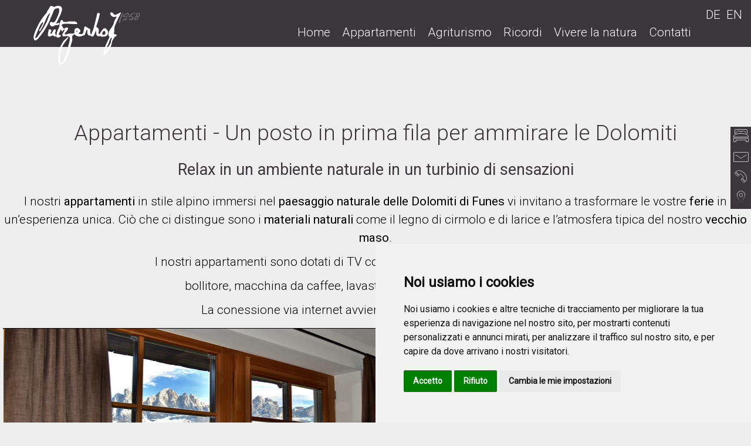

--- FILE ---
content_type: text/html; charset=utf-8
request_url: https://www.putzerhof.eu/it/appartamenti/
body_size: 5039
content:
<!DOCTYPE html>
<html lang="it">
<head>

<meta charset="utf-8">
<!-- 
	===============================
	by artprint.bz.it
	===============================

	This website is powered by TYPO3 - inspiring people to share!
	TYPO3 is a free open source Content Management Framework initially created by Kasper Skaarhoj and licensed under GNU/GPL.
	TYPO3 is copyright 1998-2018 of Kasper Skaarhoj. Extensions are copyright of their respective owners.
	Information and contribution at https://typo3.org/
-->

<base href="https://www.putzerhof.eu">


<meta name="generator" content="TYPO3 CMS">
<meta name="viewport" content="initial-scale=1">


<link rel="stylesheet" type="text/css" href="typo3temp/compressor/merged-baecb40a649349999d128ab50bc4e118-c6c25be63e320aaf13e19899f7d27b00.css?1711351603" media="all">






<script type="application/ld+json"> { 
"@context" : "http://schema.org",
"@type" : "Hotel", 
"address" : {
"@type": "PostalAddress",
"addressLocality": "Villnöß", 
"addressRegion": "Italy", 
"postalCode": "39040", 
"streetAddress": "Collerstraße 32" }, 
"name":"Putzerhof",
"url":"www.putzerhof.eu",
"email":"info@putzerhof.eu",
"telephone":"393398409977",
"openingHours": [ 
"Mo-Fr 09:00-23:00", "Sa-So 10:00-24:00"], 
"priceRange":"3",
"paymentAccepted":"Visa, Master Card"
} </script><link rel="apple-touch-icon" sizes="57x57" href="/apple-icon-57x57.png">
<link rel="apple-touch-icon" sizes="60x60" href="/apple-icon-60x60.png">
<link rel="apple-touch-icon" sizes="72x72" href="/apple-icon-72x72.png">
<link rel="apple-touch-icon" sizes="76x76" href="/apple-icon-76x76.png">
<link rel="apple-touch-icon" sizes="114x114" href="/apple-icon-114x114.png">
<link rel="apple-touch-icon" sizes="120x120" href="/apple-icon-120x120.png">
<link rel="apple-touch-icon" sizes="144x144" href="/apple-icon-144x144.png">
<link rel="apple-touch-icon" sizes="152x152" href="/apple-icon-152x152.png">
<link rel="apple-touch-icon" sizes="180x180" href="/apple-icon-180x180.png">
<link rel="icon" type="image/png" sizes="192x192"  href="/android-icon-192x192.png">
<link rel="icon" type="image/png" sizes="32x32" href="/favicon-32x32.png">
<link rel="icon" type="image/png" sizes="96x96" href="/favicon-96x96.png">
<link rel="icon" type="image/png" sizes="16x16" href="/favicon-16x16.png">
<link rel="manifest" href="/manifest.json">
<meta name="msapplication-TileColor" content="#ffffff">
<meta name="msapplication-TileImage" content="/ms-icon-144x144.png">
<meta name="theme-color" content="#ffffff"><link rel="alternate" hreflang="de" href="https://www.putzerhof.eu/de/ferienwohnungen/" /><link rel="alternate" hreflang="it" href="https://www.putzerhof.eu/it/appartamenti/" /><link rel="alternate" hreflang="en-gb" href="https://www.putzerhof.eu/en/apartments/" /><title>Vacanze in agriturismo - Appartamenti nelle Dolomiti | Putzerhof</title><meta name="description" content="Appartamenti in stile alpino nelle Dolomiti. Vacanze in agriturismo in alloggi immersi nel paesaggio naturale della Val di Funes."><link rel="canonical" href="https://www.putzerhof.eu/it/appartamenti/" /><meta property="og:type" content="website" /><meta property="og:title" content="Appartamenti" /><meta property="og:description" content="Appartamenti in stile alpino nelle Dolomiti. Vacanze in agriturismo in alloggi immersi nel paesaggio naturale della Val di Funes." /><meta property="og:url" content="https://www.putzerhof.eu/it/appartamenti/" /><meta property="og:site_name" content="" /><meta name="twitter:card" content="summary" />

</head>
<body id="nav">
<header>
        <section class="top-header">
      <a class="logo" href="/it/"><img src="fileadmin/sys/Public/images/putzerhof-logo-negativ.svg" width="109" height="60"   alt="Putzerhof" ></a>
      <span class="title_menu">
      
        <a class="mobilemenu" href="it/appartamenti/#nav"><span class="icon-main-menu fa fa-bars"></span></a>
        <a class="mobilemenu closemenu" href="it/appartamenti/#nonav"><span class="icon-main-menu fa fa-times"></span></a>
      </span>    
    <div class="translate visible-desktop">
      <a href="de/ferienwohnungen/">DE</a><span class="active">IT</span><a href="en/apartments/">EN</a>
    </div>

         <nav id="navigation" class="zindex30 drop-down clearfix">
 
<ul><li class="first"><a href="it/" title="Home">Home</a></li><li class="parent active"><a href="it/appartamenti/" title="Appartamenti">Appartamenti</a><ul><li class="sub "><a href="it/appartamenti/medalges/" title="Medalges">Medalges</a></li><li class="sub "><a href="it/appartamenti/dolomit/" title="Dolomit">Dolomit</a></li><li class="sub "><a href="it/appartamenti/hoamat/" title="Hoamat">Hoamat</a></li><li class="sub "><a href="it/appartamenti/groamat/" title="Groamat">Groamat</a></li><li class="sub "><a href="it/appartamenti/broatschrogn/" title="Broatschrogn">Broatschrogn</a></li><li class="sub "><a href="it/appartamenti/prezzi/" title="Prezzi">Prezzi</a></li></ul></li><li class="parent"><a href="it/agriturismo/" title="Agriturismo">Agriturismo</a><ul><li class="sub "><a href="it/agriturismo/vivere-la-vita-del-maso/" title="Vivere la vita del maso">Vivere la vita del maso</a></li><li class="sub "><a href="it/agriturismo/vecchi-tempi/" title="Vecchi tempi">Vecchi tempi</a></li><li class="sub "><a href="it/agriturismo/momenti-di-piacere/" title="Momenti di piacere">Momenti di piacere</a></li></ul></li><li><a href="it/ti-ricordi/" title="Ricordi">Ricordi</a></li><li class="parent"><a href="it/vivere-la-natura/" title="Vivere la natura">Vivere la natura</a><ul><li class="sub "><a href="it/vivere-la-natura/primavera/" title="Primavera">Primavera</a></li><li class="sub "><a href="it/vivere-la-natura/estate/" title="Estate">Estate</a></li><li class="sub "><a href="it/vivere-la-natura/autunno/" title="Autunno">Autunno</a></li><li class="sub "><a href="it/vivere-la-natura/inverno/" title="Inverno">Inverno</a></li><li class="sub "><a href="it/vivere-la-natura/sentieri-e-percorsi/" title="Sentieri e percorsi">Sentieri e percorsi</a></li></ul></li><li class="parent"><a href="it/contatti/come-arrivare/" title="Contatti">Contatti</a><ul><li class="sub "><a href="it/contatti/come-arrivare/" title="Come arrivare">Come arrivare</a></li><li class="sub "><a href="it/contatti/recensioni/" title="Recensioni">Recensioni</a></li><li class="sub "><a href="it/contatti/richiesta/" title="Richiesta">Richiesta</a></li></ul></li></ul>
  </nav>

      
    </section>
  
      <aside class="slideshow zindex10" >
        

		
				
		<div class="slick-container">
			
				
					<div id="loader-slick-id338"></div>
				
			
			<div class="slick-slider slick-default" id="slick-id338">
				
				
			</div>
		</div>
		
		
	
		
			
		
	
			

	

        <div class="scrolldown"></div>
      </aside>
  
</header>

<main class="main zindex10">
  
  
  
      <section class="website-content">
            
<div id="c339">
	

	
		
				
			

		

	
		<h1>Appartamenti - Un posto in prima fila per ammirare le Dolomiti</h1>
	
	
	
	
	
	
	
	



		

		




		
				
			
	


	


</div>


        <div id="c340" class="textonly">
    
    
            
                

	


            

            <div class="ce-textpic ce-right ce-intext">
                
                    











                

                <div class="ce-bodytext">
                    
                    <h2>Relax in un ambiente naturale in un turbinio di sensazioni </h2>
<p>I nostri&nbsp;<b>appartamenti</b>&nbsp;in stile alpino immersi nel<b>&nbsp;paesaggio naturale delle Dolomiti di Funes</b> vi invitano a trasformare le vostre&nbsp;<b>ferie&nbsp;</b>in un’esperienza unica. Ciò che ci distingue sono i<b>&nbsp;materiali naturali&nbsp;</b>come il legno di cirmolo e di larice e l’atmosfera tipica del nostro <b>vecchio maso</b>. </p>
<p>I nostri appartamenti sono dotati di TV con Sat e Radio, cassaforte, asciugacapelli</p>
<p>bollitore, macchina da caffee, lavastoviglie, frigo e frizzer, piano cottura</p>
<p>La conessione via internet avviene tramitte fibra ottica attiva 24 h</p>
                </div>

                
            </div>

            


        
</div>




<div class="rowborder"><div class="two-one rowel"><div class="two-third rowcell">

        <div id="c342">
    
    
            
                


        
            
                
                    
                        
                        
                        
                            
    
            <a href="it/appartamenti/medalges/">
                

    <figure class="overlay-figure">
        <div class="overlay-figure-content">
            
    <img src="fileadmin/_processed_/3/4/csm_ferienwohnung-medalges-04_42a7bbcb9b.jpg" width="622" height="400" alt="" />


            <div class="overlay-figure-background test"></div>
        </div>
      
        <figcaption class="overlay-figure-caption">
            <div class="contents">
                <div class="contents-stack">
                    <h3>Medalges</h3><div></div>
                </div>
            </div>
        </figcaption>
      
    </figure>

            </a>
        

                        
                    
                
            
        













            
        
</div>




</div><div class="one-third rowcell last">

        <div id="c341">
    
    
            
                


        
            
                
                    
                        
                        
                        
                            
    
            <a href="it/appartamenti/hoamat/">
                

    <figure class="overlay-figure">
        <div class="overlay-figure-content">
            
    <img src="fileadmin/_processed_/6/4/csm_ferienwohnung-hoamat-07_045869bbb5.jpg" width="622" height="400" alt="" />


            <div class="overlay-figure-background test"></div>
        </div>
      
        <figcaption class="overlay-figure-caption">
            <div class="contents">
                <div class="contents-stack">
                    <h3>Hoamat</h3><div></div>
                </div>
            </div>
        </figcaption>
      
    </figure>

            </a>
        

                        
                    
                
            
        













            
        
</div>




</div><div class="clr"></div></div></div><div class="rowborder"><div class="rowel"><div class="one-third rowcell">

        <div id="c346">
    
    
            
                


        
            
                
                    
                        
                        
                        
                            
    
            <a href="it/appartamenti/groamat/">
                

    <figure class="overlay-figure">
        <div class="overlay-figure-content">
            
    <img src="fileadmin/_processed_/f/e/csm_ferienwohnung-groamat-05_bdaedc1b38.jpg" width="777" height="500" alt="" />


            <div class="overlay-figure-background test"></div>
        </div>
      
        <figcaption class="overlay-figure-caption">
            <div class="contents">
                <div class="contents-stack">
                    <h3>Groamat</h3><div></div>
                </div>
            </div>
        </figcaption>
      
    </figure>

            </a>
        

                        
                    
                
            
        













            
        
</div>




</div><div class="one-third rowcell">

        <div id="c345">
    
    
            
                


        
            
                
                    
                        
                        
                        
                            
    
            <a href="it/appartamenti/broatschrogn/">
                

    <figure class="overlay-figure">
        <div class="overlay-figure-content">
            
    <img src="fileadmin/_processed_/5/3/csm_ferienwohnung-broatschrogn-08_51316bf270.jpg" width="487" height="500" alt="" />


            <div class="overlay-figure-background test"></div>
        </div>
      
        <figcaption class="overlay-figure-caption">
            <div class="contents">
                <div class="contents-stack">
                    <h3>Broatschrogn</h3><div></div>
                </div>
            </div>
        </figcaption>
      
    </figure>

            </a>
        

                        
                    
                
            
        













            
        
</div>




</div><div class="one-third rowcell last">

        <div id="c344">
    
    
            
                


        
            
                
                    
                        
                        
                        
                            
    
            <a href="it/appartamenti/dolomit/">
                

    <figure class="overlay-figure">
        <div class="overlay-figure-content">
            
    <img src="fileadmin/_processed_/8/d/csm_ferienwohnung-dolomit-01_6d11faa2a7.jpg" width="777" height="500" alt="" />


            <div class="overlay-figure-background test"></div>
        </div>
      
        <figcaption class="overlay-figure-caption">
            <div class="contents">
                <div class="contents-stack">
                    <h3>Dolomit</h3><div></div>
                </div>
            </div>
        </figcaption>
      
    </figure>

            </a>
        

                        
                    
                
            
        













            
        
</div>




</div><div class="clr"></div></div></div>
            <div class="clr"></div>
      </section>
  
  
  
  <div class="hidden-phone" id="toTop"><a id="toTopLink"><span class="icon-up"></span><span id="toTopText"> Back to top</span></a></div>
</main>
<footer class="website-footer clearfix">
  <div class="footerlogo">
    <a class="footerlogo" href="/it/"><img src="fileadmin/sys/Public/images/putzerhof-logo-positiv.svg" width="200" height="110"   alt="Putzerhof" ></a>
  </div>
  <div class="zindex10">
    <div class="rowel"><div class="one-third rowcell"><div class="visible-desktop">

        <div id="c538">
    
    
            
                

	


            

            <div class="ce-textpic ce-center ce-below">
                

                <div class="ce-bodytext">
                    
                    
                </div>

                
                    

	<div class="ce-gallery" data-ce-columns="1" data-ce-images="2">
		
			<div class="ce-outer">
				<div class="ce-inner">
		
		
			<div class="ce-row">
				
					
						<div class="ce-column">
							
									<div class="ce-media">
								

							
								
								
								
									
	
			<a href="it/contatti/recensioni/">
				
	<img src="fileadmin/sys/Public/images/Holidaycheck.svg" width="301" height="60" alt="" />

			</a>
		

								
							 

							
									</div>
								
						</div>
					
				
			</div>
		
			<div class="ce-row">
				
					
						<div class="ce-column">
							
									<div class="ce-media">
								

							
								
								
								
									
	
			<a href="https://www.gallorosso.it/it/agriturismo-in-alto-adige/appartamenti-e-camere-in-alto-adige/maso/putzerhof-villnoess+2830.html" target="_blank">
				
	<img src="fileadmin/_processed_/8/5/csm_roter-hahn-logo_7aca9dde95.png" width="60" height="60" alt="" />

			</a>
		

								
							 

							
									</div>
								
						</div>
					
				
			</div>
		
		
				</div>
			</div>
		
	</div>











                
            </div>

            


        
</div>




</div></div><div class="one-third rowcell">

        <div id="c539" class="textonly">
    
    
            
                

	


            

            <div class="ce-textpic ce-right ce-intext">
                
                    











                

                <div class="ce-bodytext">
                    
                    <p>Familgia Fischnaller</p>
<p>Via Coller 32</p>
<p>39040 Funes/Alto Adige (BZ)</p>
<p><a href="tel:+393398409977" title="Telefonnummer" target="_blank" class="fa-phone">+39 339 840 9977</a></p>
<p><a href="mailto:info@putzerhof.eu" title="E-Mail" class="fa-envelope-o">info@putzerhof.eu</a></p>
<p><i>Seguici su:</i></p>
<p><a href="https://www.facebook.com/Ansitz-Agritourismo-Putzerhof-333093956809731/" title="E-Mail" target="_blank" class="fa-facebook-square">Facebook</a> | <a href="https://www.instagram.com/putzerhof.1258/" title="E-Mail" target="_blank" class="fa-instagram">Instagram</a> | <a href="https://www.pinterest.com/putzerhof/" title="E-Mail" target="_blank" class="fa-pinterest">Pinterest</a></p>
                </div>

                
            </div>

            


        
</div>




</div><div class="one-third rowcell last"><div class="hidden-desktop">

        <div id="c536">
    
    
            
                

	


            

            <div class="ce-textpic ce-center ce-below">
                

                <div class="ce-bodytext">
                    
                    
                </div>

                
                    

	<div class="ce-gallery" data-ce-columns="1" data-ce-images="2">
		
			<div class="ce-outer">
				<div class="ce-inner">
		
		
			<div class="ce-row">
				
					
						<div class="ce-column">
							
									<div class="ce-media">
								

							
								
								
								
									
	
			<a href="it/contatti/recensioni/">
				
	<img src="fileadmin/sys/Public/images/Holidaycheck.svg" width="200" height="39" alt="" />

			</a>
		

								
							 

							
									</div>
								
						</div>
					
				
			</div>
		
			<div class="ce-row">
				
					
						<div class="ce-column">
							
									<div class="ce-media">
								

							
								
								
								
									
	
			<a href="https://www.gallorosso.it/it/agriturismo-in-alto-adige/appartamenti-e-camere-in-alto-adige/maso/putzerhof-villnoess+2830.html" target="_blank">
				
	<img src="fileadmin/_processed_/8/5/csm_roter-hahn-logo_ff444a3dfe.png" width="200" height="200" alt="" />

			</a>
		

								
							 

							
									</div>
								
						</div>
					
				
			</div>
		
		
				</div>
			</div>
		
	</div>











                
            </div>

            


        
</div>




</div>

        <div id="c537">
    
    
            
                

	


            

            <div class="ce-textpic ce-center ce-below">
                

                <div class="ce-bodytext">
                    
                    
                </div>

                
                    

	<div class="ce-gallery" data-ce-columns="1" data-ce-images="2">
		
			<div class="ce-outer">
				<div class="ce-inner">
		
		
			<div class="ce-row">
				
					
						<div class="ce-column">
							
									<div class="ce-media">
								

							
								
								
								
									
	
			
					
	<img src="fileadmin/sys/Public/images/Logo_TV_Villnoessertal_neu.svg" width="248" height="60" alt="" />

				
		

								
							 

							
									</div>
								
						</div>
					
				
			</div>
		
			<div class="ce-row">
				
					
						<div class="ce-column">
							
									<div class="ce-media">
								

							
								
								
								
									
	
			
					
	<img src="fileadmin/sys/Public/images/SUED_DMSP_CMYK_N.svg" width="107" height="60" alt="" />

				
		

								
							 

							
									</div>
								
						</div>
					
				
			</div>
		
		
				</div>
			</div>
		
	</div>











                
            </div>

            


        
</div>




</div><div class="clr"></div></div>
    <div class="translate hidden-desktop">
      <a href="de/ferienwohnungen/">DE</a><span class="active">IT</span><a href="en/apartments/">EN</a>
    </div>
  </div>
  <div class="wrapper">
    

        <div id="c704" class="textonly">
    
    
            
                

	


            

            <div class="ce-textpic ce-right ce-intext">
                
                    











                

                <div class="ce-bodytext">
                    
                    <p>P.IVA.&nbsp;02756750218 | <a href="it/colophone-privacy/" class="internal-link">Credits &amp; Privacy</a></p>
                </div>

                
            </div>

            


        
</div>





    </div>
</footer>

<div id="c534">
	
	<div class="smlinks">
  <div class="smlink">
    <a href="/it/contatti/richiesta/" class="internal-link smlink-item" title="Richiesta">       
      <div class="smlink-icon">
        <em class="ap-bed"></em>
      </div>
      <div class="smlink-text">
        <span>Richiesta</span>
      </div>
    </a>  
  </div>
  <div class="smlink">
    <a href="mail:info@putzerhof.eu" target="_blank" class="internal-link smlink-item" title="Mail">       
      <div class="smlink-icon">
        <em class="ap-mail"></em>
      </div>
      <div class="smlink-text">
        <span>Mail</span>
      </div>
    </a>  
</div>
    <div class="smlink">
    <a href="tel:+393398409977" class="internal-link smlink-item" title="Telefono">       
      <div class="smlink-icon">
        <em class="ap-phone"></em>
      </div>
      <div class="smlink-text">
        <span>Telefono</span>
      </div>
    </a>  
</div>
<div class="smlink">
    <a href="/it/contatti/come-arrivare/" class="internal-link smlink-item" title="Come arrivare">       
      <div class="smlink-icon">
        <em class="ap-place"></em>
      </div>
      <div class="smlink-text">
        <span>Come arrivare</span>
      </div>
    </a>  
</div>
</div>



	


</div>
<script src="typo3temp/compressor/merged-5693f22a6669b95d831a42530dec1899-914fd136140312b34e2bfe6a8d486592.js?1748381198" type="text/javascript"></script>
<script src="typo3temp/compressor/merged-6c918c92e189682e4df9f6aeb65dcadc-0e423691746a8829f4c6c23faff32b41.js?1713167486" type="text/javascript"></script>

<script async src="https://www.googletagmanager.com/gtag/js?id=G-X63TLE9VGN"></script>
<script>
  window.dataLayer = window.dataLayer || [];
  function gtag(){dataLayer.push(arguments);}
  gtag('js', new Date());
  gtag('config', 'G-X63TLE9VGN', { 'anonymize_ip': true });
</script><script type="text/javascript" src="//www.termsfeed.com/public/cookie-consent/4.0.0/cookie-consent.js" charset="UTF-8"></script>
<script type="text/javascript" charset="UTF-8">
document.addEventListener('DOMContentLoaded', function () {
cookieconsent.run({"notice_banner_type":"simple","consent_type":"express","palette":"light","language":"it","page_load_consent_levels":["strictly-necessary"],"notice_banner_reject_button_hide":false,"preferences_center_close_button_hide":false,"page_refresh_confirmation_buttons":false,"website_name":"Putzerhof"});
});
</script>
<noscript>Cookies management by <a href="https://www.termsfeed.com/cookie-consent/" rel="nofollow noopener">TermsFeed Cookie Consent</a></noscript>
<script type="text/javascript" src="typo3temp/vhs-assets-slick-id338.js?1769173988"></script>
</body>
</html>

--- FILE ---
content_type: image/svg+xml
request_url: https://www.putzerhof.eu/fileadmin/sys/Public/images/SUED_DMSP_CMYK_N.svg
body_size: 4446
content:
<?xml version="1.0" encoding="utf-8"?>
<!-- Generator: Adobe Illustrator 21.0.2, SVG Export Plug-In . SVG Version: 6.00 Build 0)  -->
<svg version="1.1" id="Ebene_1" xmlns="http://www.w3.org/2000/svg" xmlns:xlink="http://www.w3.org/1999/xlink" x="0px" y="0px"
	 viewBox="0 0 288.7 162" style="enable-background:new 0 0 288.7 162;" xml:space="preserve">
<style type="text/css">
	.st0{fill:#FFFFFF;}
	.st1{fill:#EBCF09;}
	.st2{fill:#47001D;}
	.st3{fill:#B1CCED;}
	.st4{fill:#C56B15;}
	.st5{fill:#9C082D;}
	.st6{fill:#B6C615;}
	.st7{fill:#4C611C;}
	.st8{fill:#151518;}
</style>
<title>SUED_DMSP_CMYK_N</title>
<g id="Unterfüllung">
	<path class="st0" d="M80.3,143.3L2.2,132.6c1.1-0.7,2.7-1.7,4.6-2.8c3.8-2.3,9-5.4,14.1-8.4L35,113l4.6-2.8l1.3-0.8l0.3-0.2h0.8
		l2.8-0.1l8.5-0.2c3.1-0.1,6.2-0.1,8.5-0.2h2.8h0.8l7.4,9.6c0,0,0.4,0.5,0.6,0.4s0.4-0.9,0.5-1.2l0.2-0.8l0.7-2.6
		c0.6-2.1,1.4-5,2.1-7.9s1.5-5.7,2.1-7.9l0.7-2.6l0.2-0.6c3.2-1,6.3-2.4,9.2-4.2c1.8-1.1,3.2-2.1,3.9-2.6l35,26.6l14.9-10.9l38.8,18
		l43.7-14.7l54.4,25l-91.3-0.1l-42.1,20.1l-30-20.2L80.3,143.3z"/>
	<path class="st0" d="M269.8,66.5c-2.3,0-4.7-0.4-6.9-1.2c-2.6-3.9-3-10.6-3-14.3c0-2.5,0.2-5,0.6-7.4c0.3-2.1,0.5-4.1,0.5-6.2
		c0-2.2-0.2-4.5-0.7-6.7c2.7-0.9,5.5-1.4,8.4-1.5c0.8,2.4,1.2,4.9,1.1,7.4c-0.1,2.8-0.3,5.6-0.6,8.4c-0.3,2.3-0.5,4.3-0.5,5.8
		c0,3.6,0.4,6.2,1.2,8l0.2,0.4l0.4,0.2c0.8,0.3,1.7,0.4,2.5,0.3c2.4-0.1,4.7-0.5,7-1.1c0.6,1.5,0.9,3,0.9,4.6c0,0.5,0,1-0.1,1.5
		C277.2,65.7,273.5,66.4,269.8,66.5z"/>
	<path class="st0" d="M231.9,66.6c-2.2,0-4.5-0.2-6.7-0.6c-4.4-3.9-7.2-10.7-7.2-17.2c0-8.8,5.2-19.2,19.8-19.2
		c2.2,0,4.5,0.3,6.6,0.8c4.3,5.6,6.8,12.2,6.8,18.1C251.2,59.5,243.6,66.6,231.9,66.6z M235,35.7c-5,0-8.2,4.1-8.2,10.5
		c0,5,1.9,11,4.5,13.9l0.2,0.3l0.4,0.1c0.7,0.1,1.4,0.2,2.2,0.2c5.2,0,8.5-4.1,8.5-10.5c0-5.1-2-10.9-4.7-13.9l-0.2-0.2l-0.3-0.1
		C236.6,35.8,235.8,35.7,235,35.7z"/>
	<path class="st0" d="M208.7,67.1c-8.4-2.2-15.4-11.4-17.8-14.5l-0.4-0.5l-0.6,0.1c-0.8,0.1-1.6,0.1-2.4,0.2h-0.9l-0.1,0.9
		c-0.1,0.9-0.2,2.3-0.2,3.4c0.1,3.1,0.6,6.1,1.5,9.1c-2.4,0.6-4.9,0.9-7.3,0.9c-0.4,0-0.8,0-1,0c-1-2.8-1.5-5.8-1.5-8.8
		c0-2.8,0.2-5.7,0.5-8.5c0.4-3.4,0.5-6.7,0.5-10.1c0.1-2.9-0.4-5.8-1.5-8.4c2.6-0.8,5.3-1.4,8-1.7c0.5,1,0.8,2.1,1,3.2l0.3,1.4
		l1.2-0.7c3.9-2.2,8.3-3.4,12.8-3.2c1.1,0,2.2,0,3.3,0.1c0.9,0.8,4.8,4.6,4.8,10.1c0,4.6-2.8,8.1-8.5,10.1l-1.3,0.5l0.9,1.1
		c3.7,4.6,10.2,7.8,12.5,8.9C212.2,62,210.9,65.3,208.7,67.1z M197.7,35.7c-2.3,0-4.7,0.4-6.9,1.1c-1,0.3-1.9,0.7-2.8,1.2l-0.6,0.3
		l0.1,0.7c0,0.2,0,0.8,0,2.4c0,1-0.1,2.1-0.2,3.1c-0.1,0.8-0.1,1.5-0.1,2.1v1.1l1.1-0.1c5-0.5,11.7-1.9,11.7-7.7c0-1-0.2-2-0.6-2.9
		c-0.1-0.3-0.3-0.5-0.5-0.8l-0.4-0.6H197.7z"/>
	<path class="st0" d="M158.9,67h-0.7c-0.8-2.3-1.1-4.8-1.1-7.2c0-3,0.2-5.2,0.4-7.6s0.4-5.1,0.4-8.6c0-2.7-0.3-5.5-0.8-8.1
		c2.8-0.8,5.7-1.4,8.7-1.6c0.7,2.6,1.1,5.3,1.1,8c0,2.2-0.2,4.8-0.4,7.5c-0.2,3-0.5,6.2-0.5,9.1c0,2.5,0.3,5,0.9,7.4
		C164.2,66.6,161.6,67,158.9,67z"/>
	<path class="st0" d="M159.8,25.9c-1.3-3.4-2.1-6.9-2.6-10.5c2.6-1.5,6.4-1.7,7.9-1.7c1,3.5,1.5,7.1,1.6,10.8
		C165.1,25.5,161.9,25.9,159.8,25.9z"/>
	<path class="st0" d="M135.9,66.9c-1.9,0-3.7-0.3-5.5-0.9c-1.6-3-2.4-6.9-2.4-11.9c0-2,0.2-4,0.4-6c0.2-1.9,0.4-3.8,0.4-5.8v-1.1
		l-5.3,0.7c-0.3-0.8-0.4-1.7-0.4-2.6c0-1,0.1-2,0.4-3l5.2-1v-0.9c0-1.5-0.3-2.9-0.7-4.3c2.6-0.9,5.3-1.4,8.1-1.6
		c0.4,1.4,0.7,2.9,0.7,4.4l0.1,1.1l9.8-1.8c0.3,1.1,0.4,2.2,0.4,3.2c0,1.2-0.1,2.3-0.3,3.5l-10,1.3v0.9c0,1.7-0.2,3.4-0.4,5.1
		c-0.2,1.8-0.4,3.7-0.4,5.6c-0.1,2.6,0.3,5.1,1.1,7.5l0.2,0.5l0.5,0.1c0.4,0.1,0.9,0.1,1.4,0.1c2.7-0.2,5.4-0.9,7.9-1.9
		c0.5,1.1,0.7,2.4,0.8,3.6c0,0.8,0,1.6-0.1,2.4C144.1,65.8,140,66.8,135.9,66.9z"/>
	<path class="st0" d="M91.7,66.5c-4,0-6.4-0.2-7.4-0.3c-1.5-3.4-1.7-7.2-1.7-10.5c0-2.8,0.2-5.5,0.4-8.2s0.3-5.3,0.3-7.8
		c0.1-3.3-0.4-6.6-1.6-9.7c2.8-0.7,5.7-1.2,8.6-1.5c0.4,0.9,0.8,1.9,1,2.9l0.4,1.4l1.2-0.9c2.9-1.8,6.2-3,9.6-3.5
		c8.9,1.2,13.6,9.4,13.6,16.8C115.9,55.5,109.6,66.5,91.7,66.5z M99.8,35.1c-1.8,0.1-3.6,0.4-5.3,0.9c-0.7,0.2-1.4,0.5-2,0.8
		l-0.6,0.3l0.1,0.7c0.1,1.6,0.2,3.2,0.1,4.9c0,1.7-0.1,3.8-0.3,5.8s-0.3,3.6-0.3,5.1c0,1.7,0.1,3.3,0.4,4.9c0.1,0.5,0.3,0.9,0.5,1.4
		l0.2,0.5l0.5,0.1c0.5,0.1,1.1,0.1,1.6,0.1l0,0c3.2,0,6.2-1.2,8.4-3.5c2.4-2.8,3.7-6.4,3.5-10.1c0-6.4-2.2-10.3-6.6-11.8L100,35
		L99.8,35.1z"/>
	<path class="st0" d="M48,66.6c-5.8,0-8.5-7.2-8.5-12.3c0.1-2.9,0.6-5.7,1.3-8.5c0.8-2.8,1.2-5.6,1.3-8.5c0.1-1.9-0.2-3.9-0.9-5.7
		c2.8-1,5.8-1.5,8.8-1.7c0.8,2.2,1.2,4.6,1.1,6.9c-0.1,2.7-0.5,5.4-1.2,8c-0.7,2.5-1.1,5.1-1.2,7.8c0,4.2,1.4,6.6,3.6,6.6
		c4.2,0,8.7-2.6,8.9-2.8l0.6-0.3l-0.1-0.7c-0.1-1.1-0.2-2.2-0.2-3.3c0-2,0.2-4.2,0.4-6.3s0.4-4.1,0.4-5.9c0-3.1-0.5-6.3-1.6-9.2
		c2.9-0.9,5.8-1.4,8.8-1.5c1.1,2.1,1.7,5.4,1.7,9.3c0,2.1-0.2,4.1-0.4,6.1s-0.4,4.3-0.4,6.8c0,6.2,0.7,10.8,2.1,13.4
		c-2.5,0.9-5.1,1.4-7.8,1.5c-0.3,0-0.6,0-0.9,0c-0.6-1.4-1-2.9-1.3-4.4l-0.3-1.7l-1.3,1.1C59,62.9,52.1,66.6,48,66.6z"/>
	<path class="st0" d="M41.9,23.7c-2.3-3.1-4-6.6-5.1-10.3c1.7-1.2,3.7-2.1,5.7-2.7c2.2,3.2,3.7,6.7,4.5,10.5
		C45.6,22.5,43.8,23.3,41.9,23.7z"/>
	<path class="st0" d="M54,20c-0.5,0-1,0-1.5-0.1c-1-3.7-1.5-7.4-1.6-11.2c0-0.4,0-0.6,0-0.8c1.8-0.7,3.7-1,5.7-0.9h0.7
		c0.8,2.7,1.1,5.6,1,8.4c0,1.1,0,2.6-0.1,3.9C56.7,19.7,55.4,20,54,20z"/>
	<path class="st0" d="M18.3,66.8c-5.1,0-10-1.4-13.1-3.8c0.5-2.7,1.7-5.2,3.4-7.3c1.8,1.4,6.3,4.6,11.9,4.6c0.4,0,0.9,0,1.3-0.1
		l0.9-0.1v-0.9c0-3.7-2.4-6.4-5-9.3c-3.3-3.6-6.9-7.7-7.5-15c0.5-1.7,1.3-3.3,2.3-4.8c3-1.2,6.2-1.8,9.4-1.7c3.4-0.1,6.8,0.4,10,1.4
		c-0.4,2.3-1.2,4.5-2.3,6.6c-2.7-1.4-5.8-2.2-8.9-2.2c-0.4,0-0.8,0-1.3,0l-1,0.1v1c0.1,4,2.9,7,5.9,10.1c3.3,3.5,6.8,7.1,7.1,12.7
		c-0.5,2.1-1.4,4.2-2.5,6.1C25.7,66,22,66.8,18.3,66.8z"/>
</g>
<g id="Panorama">
	<polygon class="st1" points="218.6,109 218.6,133.3 188.7,133.2 188.7,119 	"/>
	<polygon class="st1" points="174.7,139.9 146.4,153.5 130.9,143.1 130.9,112 142.8,103.3 174.7,118.1 	"/>
	<polygon class="st2" points="188.7,119 188.7,133.2 174.7,139.9 174.7,118.1 181.8,121.4 	"/>
	<path class="st3" d="M41,138.9v-30.2c1.4,0,10.2-0.3,16.9-0.4v32.9L41,138.9z"/>
	<path class="st4" d="M87.1,91.4v50.7l-6.7,2.1l-7.3-1c0,0,0-25.6,0-25.6c0.2,0,6.1-22.9,6.3-22.9C82.1,94,84.7,92.9,87.1,91.4z"/>
	<path class="st5" d="M73.1,117.6v25.6l-15.2-2.1v-32.9c4.4-0.1,7.9-0.1,8,0S71.3,115.4,73.1,117.6z"/>
	<polygon class="st5" points="241.5,114 241.5,133.3 218.6,133.3 218.6,109 225.5,106.6 	"/>
	<polygon class="st6" points="130.9,112 130.9,143.1 117.4,134 117.4,106 128.1,114.1 	"/>
	<path class="st6" d="M115.1,133.6l-28.1,8.6V91.4c2.1-1.2,4.1-2.5,6-4l22.1,16.8L115.1,133.6z"/>
	<polygon class="st5" points="115.1,133.6 115.1,104.3 117.4,106 117.4,134 116.2,133.2 	"/>
	<path class="st7" d="M27.5,137L0,133.3c0-0.2,15.5-9.5,27.5-16.6V137z"/>
	<polygon class="st0" points="27.5,137 27.5,116.6 29.8,115.3 29.8,137.3 	"/>
	<polygon class="st7" points="258.8,122 263.4,124.1 283.5,133.4 263.4,133.3 258.8,133.3 256.6,133.3 256.6,121 	"/>
	<polygon class="st7" points="254.3,133.3 241.5,133.3 241.5,114 254.3,119.9 	"/>
	<polygon class="st0" points="254.3,133.3 254.3,119.9 256.6,121 256.6,133.3 	"/>
	<path class="st7" d="M41,138.9l-11.2-1.5v-22l11.2-6.6V138.9z"/>
</g>
<g id="Südtirol">
	<path class="st8" d="M269.3,28.2c0.9,1.4,1.5,4.4,1.5,8.4c0,4.7-1.1,11.1-1.1,14.2c0,3.7,0.4,6.1,1.1,7.6c0.7,0.2,1.4,0.3,2.1,0.3
		c2.6-0.1,5.2-0.6,7.6-1.4c0.8,1.8,1.2,3.8,1.3,5.8c0,0.7-0.1,1.5-0.2,2.2c-3.8,1.3-7.8,2.1-11.8,2.2c-2.6,0-5.1-0.5-7.5-1.4
		c-2.6-3.6-3.4-9.8-3.4-15.1s1.1-9.3,1.1-13.7c0-2.5-0.3-4.9-0.9-7.3C262.4,28.9,265.9,28.2,269.3,28.2L269.3,28.2z"/>
	<path class="st8" d="M234,59.6c5,0,7.5-4.4,7.5-9.5s-2-10.6-4.4-13.2c-0.7-0.2-1.4-0.2-2.2-0.2c-4.8,0-7.2,4.3-7.2,9.5
		c0,4.9,2,10.6,4.2,13.3C232.7,59.5,233.4,59.6,234,59.6z M224.7,66.9c-4.5-4-7.6-11.2-7.6-18.1c0-10.1,6.3-20.2,20.8-20.2
		c2.4,0,4.8,0.3,7.2,0.9c4.6,5.9,7.2,12.8,7.2,19c0,10.5-6.9,19.2-20.3,19.2c-2.4,0-4.7-0.2-7-0.7L224.7,66.9z"/>
	<path class="st8" d="M198,36.9l-0.1-0.2c-2.3,0-4.6,0.4-6.8,1.1c-0.9,0.3-1.8,0.7-2.7,1.1c0,0.2,0.1,0.9,0.1,2.5
		c0,1.8-0.3,3.9-0.3,5.3c7.5-0.8,10.8-3,10.8-6.7c0-0.8-0.2-1.7-0.5-2.4C198.3,37.3,198.2,37.1,198,36.9z M210,39.9
		c0,4.4-2.4,8.6-9.1,11.1c4.4,5.4,13,8.9,13,8.9s-1.4,5.8-4.9,8.2c-8.5-1.9-15.6-10.8-18.8-15c-0.8,0.1-1.7,0.2-2.5,0.2
		c-0.1,0.9-0.2,2.3-0.2,3.3c0.1,3.3,0.7,6.6,1.7,9.8c-2.8,0.8-5.7,1.2-8.6,1.2c-0.6,0-1.1,0-1.7-0.1c-1.2-3.1-1.8-6.4-1.8-9.8
		c0-7.2,1-10.3,1-18.6c0-3.3-0.4-6.4-1.9-9c3.2-1.1,6.6-1.8,10-2.2c0.7,1.3,1.1,2.7,1.4,4.1c5.2-2.8,11.1-3.9,17-3.2
		C204.7,28.9,210,33.2,210,39.9L210,39.9z"/>
	<path class="st8" d="M157.5,67.9c-0.9-1.9-1.4-5.3-1.4-8.2c0-6.2,0.8-9.3,0.8-16.2c0-3-0.3-5.9-1-8.8c3.4-1.1,7-1.8,10.5-2
		c0.9,2.9,1.4,6,1.4,9.1c0,4.6-0.9,11.1-0.9,16.6c0,2.7,0.3,5.4,1,8.1c-2.9,1-6,1.5-9.1,1.5C158.3,68.1,157.9,68,157.5,67.9
		L157.5,67.9z"/>
	<path class="st8" d="M167.7,24.9c-2.4,2.1-8.6,2-8.6,2c-1.5-3.9-2.5-7.9-2.9-12.1c3.5-2.4,9.7-2.2,9.7-2.2S168,19.6,167.7,24.9z"/>
	<path class="st8" d="M129.7,66.7c-2.1-3.6-2.8-8.1-2.8-12.7c0-3.8,0.9-8.2,0.9-11.8l-5,0.7c-0.4-1.2-0.7-2.4-0.7-3.7
		c0-1.3,0.2-2.6,0.7-3.9l4.9-0.9c0-1.7-0.3-3.3-0.9-4.9c3.8-1.8,10-2.1,10-2.1c0.6,1.7,1,3.5,1,5.3l9.5-1.7c0.6,1.4,0.9,2.9,0.8,4.4
		c0,1.5-0.1,3-0.5,4.4l-9.8,1.3c0,3.4-0.8,7-0.8,10.6c-0.1,2.4,0.2,4.8,1,7.1c0.4,0.1,0.7,0.1,1.1,0.1c3.4,0,8.4-2.2,8.4-2.2
		c0.8,1.5,1.2,3.2,1.2,4.9c0,1,0,2.1-0.2,3.1c-4,2-8.4,3-12.8,3.1c-2.1,0-4.2-0.4-6.2-1.1L129.7,66.7z"/>
	<path class="st8" d="M93.3,59.4c6.5,0.8,12.4-3.6,12.4-12.5c0-6.2-2.1-9.6-5.9-10.8c-1.7,0-3.4,0.3-5,0.9c-0.7,0.2-1.3,0.5-1.9,0.8
		c0.1,1.7,0.2,3.3,0.2,5c0,3.4-0.6,7.9-0.6,10.8c0,1.6,0.1,3.2,0.4,4.7C93,58.7,93.1,59,93.3,59.4z M92.2,31.1
		c3.1-2,6.5-3.2,10.1-3.7c10,1.3,14.6,10.4,14.6,17.8c0,11.5-7.5,22.2-25.2,22.2c-2.7,0-5.4-0.1-8.1-0.3c-1.7-3.5-2.1-7.4-2.1-11.4
		c0-5.5,0.7-10.9,0.7-16c0-4-0.5-7.6-2.1-10.3c3.5-1,7-1.7,10.6-2C91.4,28.6,91.9,29.8,92.2,31.1z"/>
	<path class="st8" d="M60.5,52.1c0-4,0.8-8.5,0.8-12.2c0.1-3.4-0.6-6.7-1.9-9.8c3.4-1.3,7.1-1.9,10.7-2c1.5,2.4,2.1,6.4,2.1,10.4
		c0,4.4-0.7,8.2-0.7,12.9s0.4,11.1,2.6,14c-3,1.1-6.1,1.8-9.3,2c-0.7,0-1.6-0.1-1.6-0.1c-0.8-1.6-1.3-3.4-1.6-5.2
		c-1.9,1.5-9.1,5.5-13.6,5.5c-6.4,0-9.5-7.4-9.5-13.3s2.6-11.4,2.6-17c0-4.6-1.2-6.2-1.2-6.2c3.5-1.4,7.1-2.1,10.8-2.2
		c1.1,2.5,1.5,5.2,1.4,7.9c0,5.3-2.5,10.8-2.5,15.7c0,3.2,0.8,5.6,2.6,5.6c3.9,0,8.4-2.6,8.4-2.6C60.5,54.4,60.5,53.2,60.5,52.1z"/>
	<path class="st8" d="M48.1,21.5c-1.8,1.8-4.1,2.9-6.6,3.2c-2.7-3.5-4.7-7.5-5.8-11.8c0,0,4.6-3.1,7.3-3.3
		C45.5,13.2,47.3,17.2,48.1,21.5z"/>
	<path class="st8" d="M49.8,8.7c0-0.5,0-1,0.1-1.5c1.8-1,4.5-1.3,6.6-1.3c0.5,0,0.9,0,1.4,0.1c1,3,1.4,6.2,1.3,9.3
		c0,1.2,0,3-0.1,4.5C57.9,20.7,55.2,21,54,21c-0.8,0-1.6-0.1-2.3-0.2C50.6,16.9,49.9,12.8,49.8,8.7z"/>
	<path class="st8" d="M29.8,37.9c-3.1-1.8-6.7-2.7-10.3-2.5c0.3,7.9,12.4,11.8,13,22.9c-0.6,2.4-1.5,4.7-2.8,6.8
		c-3.5,1.9-7.4,2.8-11.4,2.8c-5.5,0-10.8-1.5-14.2-4.3c0.1-2.8,2.2-6.8,4.3-9.2c0,0,5.9,5.6,13.3,4.9c0-7.6-11.6-10.6-12.5-24.3
		c0.3-1.9,2.7-5.5,2.7-5.5c2.7-1.4,6.4-1.9,10-1.9c4.9,0,9.6,0.9,11.1,1.9C33,29.4,32.1,34.9,29.8,37.9z"/>
</g>
</svg>


--- FILE ---
content_type: image/svg+xml
request_url: https://www.putzerhof.eu/fileadmin/sys/Public/images/Holidaycheck.svg
body_size: 3084
content:
<svg id="Layer_1" data-name="Layer 1" xmlns="http://www.w3.org/2000/svg" xmlns:xlink="http://www.w3.org/1999/xlink" viewBox="0 0 1538 306.31"><defs><style>.cls-1{fill:url(#New_Gradient_Swatch_4);}.cls-2{fill:url(#New_Gradient_Swatch_4-2);}.cls-3{fill:url(#New_Gradient_Swatch_4-3);}.cls-4{fill:url(#New_Gradient_Swatch_4-4);}.cls-5{fill:url(#New_Gradient_Swatch_4-5);}.cls-6{fill:#325faa;}</style><linearGradient id="New_Gradient_Swatch_4" x1="548.58" y1="209.51" x2="548.58" y2="306.65" gradientUnits="userSpaceOnUse"><stop offset="0" stop-color="#fad73c"/><stop offset="1" stop-color="#d7af0a"/></linearGradient><linearGradient id="New_Gradient_Swatch_4-2" x1="427.99" y1="209.51" x2="427.99" y2="305.21" xlink:href="#New_Gradient_Swatch_4"/><linearGradient id="New_Gradient_Swatch_4-3" x1="302.15" y1="209.51" x2="302.15" y2="305.21" xlink:href="#New_Gradient_Swatch_4"/><linearGradient id="New_Gradient_Swatch_4-4" x1="178.84" y1="209.51" x2="178.84" y2="305.21" xlink:href="#New_Gradient_Swatch_4"/><linearGradient id="New_Gradient_Swatch_4-5" x1="51.35" y1="209.51" x2="51.35" y2="306.66" xlink:href="#New_Gradient_Swatch_4"/></defs><title>Holidaycheck</title><path class="cls-1" d="M545,212.6,534,243,501.4,244c-4.39.14-5.65,4-2.17,6.66l25.7,19.84-9,31c-1.21,4.18,2.07,6.56,5.7,4.1l27-18.1,27,18.1c3.62,2.46,6.92.08,5.71-4.1l-9-31,25.69-19.84c3.49-2.68,2.22-6.52-2.16-6.66L563.19,243,552.11,212.6c-.76-2.06-2.14-3.09-3.54-3.09s-2.79,1-3.54,3.09" transform="translate(0 -0.34)"/><path class="cls-2" d="M424.46,212.6,413.36,243,380.81,244c-4.39.15-5.65,4-2.19,6.67l25.72,19.84-9,31c-1.22,4.18,2.08,6.56,5.7,4.1l27-18.1,27,18.1c3.65,2.46,6.93.08,5.72-4.1l-9-31,25.71-19.84c3.47-2.68,2.23-6.52-2.19-6.67L442.6,243,431.51,212.6c-.75-2.06-2.15-3.09-3.54-3.09s-2.78,1-3.52,3.09" transform="translate(0 -0.34)"/><path class="cls-3" d="M298.63,212.6,287.54,243,255,244c-4.39.15-5.64,4-2.19,6.67l25.72,19.84-9,31c-1.21,4.18,2.08,6.56,5.7,4.1l27-18.1,27,18.1c3.63,2.46,6.92.08,5.7-4.1l-9-31,25.71-19.84c3.47-2.68,2.22-6.52-2.17-6.67L316.78,243,305.68,212.6c-.75-2.06-2.15-3.09-3.54-3.09s-2.78,1-3.52,3.09" transform="translate(0 -0.34)"/><path class="cls-4" d="M175.3,212.6,164.23,243,131.67,244c-4.39.15-5.66,4-2.18,6.67l25.71,19.84-9,31c-1.21,4.18,2.08,6.56,5.71,4.1l27-18.1,27,18.1c3.63,2.46,6.93.08,5.72-4.1l-9-31,25.68-19.84c3.48-2.68,2.23-6.52-2.16-6.67L193.45,243,182.38,212.6c-.76-2.06-2.15-3.09-3.54-3.09s-2.79,1-3.54,3.09" transform="translate(0 -0.34)"/><path class="cls-5" d="M47.82,212.6,36.74,243,4.17,244c-4.38.14-5.64,4-2.17,6.66l25.7,19.84-9,31c-1.21,4.18,2.08,6.56,5.71,4.1l27-18.1,27,18.1c3.64,2.45,6.94.07,5.71-4.1l-9-31,25.71-19.84c3.47-2.68,2.21-6.52-2.19-6.66L66,243,54.87,212.6c-.75-2.06-2.14-3.09-3.53-3.09s-2.79,1-3.53,3.09" transform="translate(0 -0.34)"/><path class="cls-6" d="M711.78,298.85a8.1,8.1,0,0,0,6.72,3.59l811.31,0a8.13,8.13,0,0,0,8.11-8.09V233.18a8.11,8.11,0,0,0-8.11-8.1H742.52a8.12,8.12,0,0,0-7.48,5l-24,61.18a8.1,8.1,0,0,0,.74,7.6" transform="translate(0 -0.34)"/><path class="cls-6" d="M662.51,172.89l-40.35-111a2.63,2.63,0,0,1-.24-1.08,2.53,2.53,0,0,1,2.52-2.54h17.2l.37,0a5,5,0,0,1,4.72,3.37l31.91,98.26h.46l32.51-98,.15-.46a5.05,5.05,0,0,1,4.4-3.18h15.93a2.54,2.54,0,0,1,2.54,2.54,2.6,2.6,0,0,1-.1.73L692.78,177.27,665.7,255.76a2.3,2.3,0,0,1-.49,1,2.54,2.54,0,0,1-3.56.37l-13.36-10.82a5.13,5.13,0,0,1-1.86-5.81l20.71-53.82c.32-1-3.18-9.67-4.63-13.77" transform="translate(0 -0.34)"/><path class="cls-6" d="M612.63,176.21a5,5,0,0,1-5,5H597.29a5,5,0,0,1-5.32-5V165.29h-.49c-5.3,7.46-17.33,18.79-38,18.79-26.49,0-45-11.56-45-38.29,0-30.83,33.73-40.46,57.08-40.46,8.91,0,15.16,0,24.09.48,0-21.19-7.72-32-30.34-32a59.38,59.38,0,0,0-28.67,7.67A5,5,0,0,1,523,77.55l-.56-8.95a2.61,2.61,0,0,1,1.28-2.37,77.76,77.76,0,0,1,39.09-10.76c35.15,0,49.36,17.34,49.36,50.81v50.8c0,9,.2,14.85.47,18.87ZM589.55,133.5V122.66c-4.81,0-9.63-.48-14.46-.48-12.27,0-42.62,1.92-42.62,23.6,0,13,12.52,20,22.87,20,22.41,0,34.21-14,34.21-32.26" transform="translate(0 -0.34)"/><path class="cls-6" d="M470.36,176V163.62h-.47c-6,9.16-20,20.24-41.91,20.24-37.08,0-52.74-33-52.74-66.46,0-33,17.34-62.13,53-62.13,21.43,0,33.71,8.43,40.69,19.74h.46V5.32a5,5,0,0,1,4.9-5h12.78a5,5,0,0,1,5,4.94V176a5,5,0,0,1-4.83,5H475.59a5,5,0,0,1-5.23-5m-71-56.9c-.48,19.27,9.63,46.46,34,46.46,25.53,0,36.11-25.27,36.11-45.74,0-22.88-11.79-46.25-36.34-46.25s-34.2,23.12-33.72,45.52" transform="translate(0 -0.34)"/><path class="cls-6" d="M171.24,119.68c0-23.35,14.21-46,38.52-46,24.09,0,38.29,22.63,38.29,46,0,21.92-11.79,46-38.29,46-26.72,0-38.52-24.08-38.52-46m-24.08,0c0,35.16,25.53,64.29,62.61,64.29,36.85,0,62.37-29.13,62.37-64.29,0-37.33-25-64.29-62.37-64.29-37.57,0-62.61,27-62.61,64.29m0,0c0,35.16,25.53,64.29,62.61,64.29,36.85,0,62.37-29.13,62.37-64.29,0-37.33-25-64.29-62.37-64.29-37.57,0-62.61,27-62.61,64.29m24.08,0c0-23.35,14.21-46,38.52-46,24.09,0,38.29,22.63,38.29,46,0,21.92-11.79,46-38.29,46-26.72,0-38.52-24.08-38.52-46" transform="translate(0 -0.34)"/><path class="cls-6" d="M130.79,176.12a5,5,0,0,1-5,5H111.55a5,5,0,0,1-4.85-5V104.52H26.28l0,71.6a5.06,5.06,0,0,1-4.78,5H7.41a5,5,0,0,1-5.22-5l0-.48V18.15a5,5,0,0,1,5-5.15H21.31a5,5,0,0,1,5,4.94V83.32h80.43V17.71a5,5,0,0,1,5-4.71h13.83a5,5,0,0,1,5.26,5Z" transform="translate(0 -0.34)"/><path class="cls-6" d="M293.74,181l-.36,0a5,5,0,0,1-5-5V5.3a5,5,0,0,1,5-5h12.69a5,5,0,0,1,5,5V181Z" transform="translate(0 -0.34)"/><path class="cls-6" d="M341.73,180.88h-.33a5,5,0,0,1-5-4.93V63.09a5,5,0,0,1,5-5H354a5,5,0,0,1,5,5V180.88Z" transform="translate(0 -0.34)"/><path class="cls-6" d="M360.5,5.09V25.7a5,5,0,0,1-5,4.93H335V10.05a5,5,0,0,1,5-5H360.5Z" transform="translate(0 -0.34)"/><path class="cls-6" d="M871.39,174.51a5.05,5.05,0,0,1-3.13,4.79c-12.15,4.16-25.93,4.76-34.94,4.76-53.21,0-88.62-34.21-88.62-87.66,0-51.77,37.57-86.21,88.87-86.21,11.67,0,23.17,1.56,34.12,5.73l.41.15a5,5,0,0,1,3,4.56l-1.32,16.14a2.57,2.57,0,0,1-2.52,2.44,2.48,2.48,0,0,1-1-.21,68,68,0,0,0-31.48-7.6c-38.76,0-64.53,27.93-64.53,65.74,0,39.5,28.42,65.73,63.34,65.73,10.61,0,24.39-2.43,33.29-6.46a2.53,2.53,0,0,1,3.56,2.32Z" transform="translate(0 -0.34)"/><path class="cls-6" d="M996.49,176a5,5,0,0,1-5,4.94H978.81a5,5,0,0,1-5-5l0-.44V117.39c0-28.65-6.27-42.61-26-43.82-25.77,0-37.34,20.72-37.34,50.57V176a5,5,0,0,1-4.87,5h-12.8a5,5,0,0,1-5-5V5.64a5.08,5.08,0,0,1,5-5.28h12.71a5,5,0,0,1,4.94,5V75.74H911c8.2-13,22.4-20.47,39.49-20.47,31.79,0,46,19.74,46,52.75Z" transform="translate(0 -0.34)"/><path class="cls-6" d="M1226.74,175.55a5.07,5.07,0,0,1-3.74,5.05c-8.34,2.91-17.37,3.45-24.4,3.45-37.08,0-62.61-29.13-62.61-64.3,0-37.33,25.06-64.29,62.61-64.29a89.58,89.58,0,0,1,23.21,3.37,5,5,0,0,1,3.85,4.84l0,.44-1.13,11.42a2.55,2.55,0,0,1-3.36,2.35,64.36,64.36,0,0,0-21.58-4.12c-25.28,0-39.48,22.63-39.48,46,0,21.92,11.79,46,40.93,46a48.44,48.44,0,0,0,20.94-5,2.76,2.76,0,0,1,1.19-.29,2.52,2.52,0,0,1,2.52,2.26Z" transform="translate(0 -0.34)"/><path class="cls-6" d="M1323,181a5.1,5.1,0,0,1-4.08-1.7l-53.44-61.38,0,58.11a5,5,0,0,1-5,5l-.42,0h-11.9l-.37,0a5,5,0,0,1-5-5V5.33a5,5,0,0,1,5-5h12.5a5,5,0,0,1,5.14,5V108L1313,60a5,5,0,0,1,3.88-1.84l22.49,0a2.54,2.54,0,0,1,2.53,2.54,2.42,2.42,0,0,1-.63,1.65l-52.66,50.24,60.14,64a2.58,2.58,0,0,1,.84,1.89,2.53,2.53,0,0,1-2.53,2.54Z" transform="translate(0 -0.34)"/><path class="cls-6" d="M147.15,119.68c0-37.33,25-64.29,62.6-64.29,37.33,0,62.39,27,62.39,64.29,0,35.16-25.53,64.29-62.39,64.29-37.07,0-62.6-29.13-62.6-64.29m24.08,0c0,21.92,11.79,46,38.52,46,26.51,0,38.3-24.08,38.3-46,0-23.35-14.2-46-38.3-46-24.31,0-38.52,22.63-38.52,46" transform="translate(0 -0.34)"/><path class="cls-6" d="M1115.52,172.57a5,5,0,0,1-3.13,4.62c-8.13,3.09-17.91,6.8-35.64,6.8-43.59,0-63.59-26.5-63.59-66.47,0-36.36,22.87-62.13,57.57-62.13,40,0,53.57,28.57,54.14,66.77a2.52,2.52,0,0,1-2.51,2.59h-85.11c0,24.33,19,40.94,40.46,40.94,12.37,0,26.4-5.28,34-9.71a2.59,2.59,0,0,1,1.28-.34,2.51,2.51,0,0,1,2.54,2.51Zm-78.27-64.69h63.57c0-18.79-11.08-34.19-30.58-34.19-22.17,0-31.29,18.3-33,34.19" transform="translate(0 -0.34)"/><path class="cls-6" d="M1381.59,166.42v12.74a3.09,3.09,0,0,1-3.09,3h-12.67v-12.7a3.07,3.07,0,0,1,3.06-3.08h12.7Z" transform="translate(0 -0.34)"/><path class="cls-6" d="M1448.26,179V171.4h-.3c-3.72,5.65-12.35,12.49-25.9,12.49-22.9,0-32.56-20.37-32.56-41.05,0-20.37,10.7-38.37,32.71-38.37,13.23,0,20.83,5.21,25.13,12.19h.32V73.61a3.07,3.07,0,0,1,3-3.06h7.89a3.08,3.08,0,0,1,3.06,3V179a3.08,3.08,0,0,1-3,3.08h-7.19a3.11,3.11,0,0,1-3.22-3.08m-43.88-35.15c-.3,11.9,5.95,28.71,21,28.71,15.76,0,22.31-15.63,22.31-28.27,0-14.13-7.29-28.56-22.47-28.56s-21.13,14.28-20.83,28.11" transform="translate(0 -0.34)"/><path class="cls-6" d="M1532.22,177.43a3.11,3.11,0,0,1-1.92,2.85,54.9,54.9,0,0,1-22,4.19c-26.93,0-39.27-16.36-39.27-41.05,0-22.47,14.13-38.38,35.55-38.38,24.73,0,33.1,17.65,33.44,41.25a1.55,1.55,0,0,1-1.55,1.59h-52.57a24.82,24.82,0,0,0,25,25.28c7.66,0,16.32-3.27,21-6a1.68,1.68,0,0,1,.82-.21,1.56,1.56,0,0,1,1.55,1.56Zm-48.34-40h39.26c0-11.6-6.82-21.12-18.88-21.12-13.69,0-19.33,11.3-20.38,21.12" transform="translate(0 -0.34)"/></svg>

--- FILE ---
content_type: image/svg+xml
request_url: https://www.putzerhof.eu/fileadmin/sys/Public/images/putzerhof-logo-negativ.svg
body_size: 7664
content:
<svg id="Ebene_1" data-name="Ebene 1" xmlns="http://www.w3.org/2000/svg" viewBox="0 0 477 262.99"><defs><style>.cls-1{fill:#fff;}.cls-2{fill:#6d6c71;}</style></defs><title>putzerhof-logo-negativ</title><path class="cls-1" d="M76.78,124.52a4.71,4.71,0,0,0,1.74.24c1.53,0,2.48-1.48,3.69-3.5s2.39-4.23,3.56-6.64A72,72,0,0,1,89.4,108q1.87-3,4.41-3a9.53,9.53,0,0,1,3,.3,3.05,3.05,0,0,1,1.33,1.27,8.79,8.79,0,0,1,1.09,4.41,12.68,12.68,0,0,1-.79,3.74q-.66,1.75-1.39,3.38a6.58,6.58,0,0,0-.6,3.2,12.85,12.85,0,0,0,.73,2.78q.6,1.69,1.33,3.56l1.45,3.74c.48,1.25,1.47,2.4,1.09,3.32a4.36,4.36,0,0,1-1.79,2.26c-.72.65-2.12.64-3.65.64a4.81,4.81,0,0,1-2.35-.72q-1.27-.72-2.6-1.63t-2.72-1.69a5.33,5.33,0,0,0-2.6-.79,7.84,7.84,0,0,0-2.9.79q-1.81.79-3.74,1.69T75,136.84a8.36,8.36,0,0,1-2.9.72,10,10,0,0,1-4.23-.78,7.31,7.31,0,0,1-2.6-1.87A6.41,6.41,0,0,1,64,132.56a8.24,8.24,0,0,1-.36-2.23,29.15,29.15,0,0,1,.42-3.68q.42-2.72,1-6.16t1.27-7.18c.44-2.49,1-5.94,1.27-6.76s1-1.07,1.69-1.27a13.78,13.78,0,0,1,3.38-.3,7.18,7.18,0,0,1,4.77,1.39A5.34,5.34,0,0,1,79.31,110a11.24,11.24,0,0,1-.73,5c-.64,1.81-2.57,4.27-2.9,5.37a6.3,6.3,0,0,0,0,3.26A1.7,1.7,0,0,0,76.78,124.52Z" transform="translate(0 0)"/><path class="cls-1" d="M113,83.84c-.28.46-.87.65-1.63,1a26.39,26.39,0,0,1-2.54.91,29.73,29.73,0,0,1-2.9.72,13.47,13.47,0,0,1-2.6.3q-1.09,0-3.74-.06t-5.92-.24q-3.26-.18-6.76-.42t-6.4-.72a4.21,4.21,0,0,1,.85-2.23,6.23,6.23,0,0,1,1.81-1.87q1.81-.12,4.35-.36t5.07-.54l4.71-.54q2.17-.24,3.14-.24s12.55-3.77,14.61-3.62c.43,0,.38.87.18,1.63a24.29,24.29,0,0,1-.79,2.41q-.48,1.27-1,2.35C113.16,83,113.28,83.38,113,83.84Zm81.84-2.89c-1.17,1.31-8.66.83-8.66.83a30.7,30.7,0,0,1-4.29-.06q-2.24-.18-4-.18a8.39,8.39,0,0,1-1.51-.12q-.66-.12-1.57-.24t-2.35-.24q-1.45-.12-3.86-.12a29,29,0,0,1-5.19-.12,9.51,9.51,0,0,1-1.34-.23,18.87,18.87,0,0,0-2.94-.31q-2.48-.18-7.06-.3-3.86,0-6,.18t-4.41.18c-.72,0-1.61,0-2.66.06s-2.16.14-3.32.3-2.29.36-3.38.6a8,8,0,0,0-2.72,1.09,7.58,7.58,0,0,0-3.08,3.5,28.46,28.46,0,0,0-1.87,5.31q-.72,2.9-1.27,5.8t-1.15,5.07q-1.69,5.68-4,11.59c-1.57,3.95-4.88,10.43-5.13,11.35s-.46,3.65,0,4.47,2.17,1,3.38,1.09,1.91-1,3.74-.12c1.31.62,1.18,2.76,1.18,2.76l-.08,1.42c0,1.61-1.62,2.92-2.67,3.85a16.31,16.31,0,0,1-3.5,2.35,17.9,17.9,0,0,1-5.07,1.57,11,11,0,0,1-6.52-1.81q-2.54-1.81-2.54-6a7.45,7.45,0,0,1,.42-2.36l.91-2.72q.48-1.45.91-3a10.57,10.57,0,0,0,.42-2.84A23.49,23.49,0,0,1,105,117q1.27-3.68,2.84-7.43t3.26-7.06q1.69-3.32,2.78-5.74a12.89,12.89,0,0,0,1.09-4.11q.24-2.29.42-4.65t.48-4.77A19.11,19.11,0,0,1,117,78.64q1-2.78,2-5.25a24.36,24.36,0,0,0,1.51-5.49,4.47,4.47,0,0,1,2.23-3,7.81,7.81,0,0,1,4.17-1.15,4.86,4.86,0,0,1,2.84.6,2.78,2.78,0,0,1,1,1.51q.24.91.42,1.93a4.25,4.25,0,0,0,.91,1.93,5.29,5.29,0,0,0,2.36,1.51,15.37,15.37,0,0,0,5,.6,8.67,8.67,0,0,1,1.45.18c.64.12,1.41.22,2.29.3a14.78,14.78,0,0,0,3-.06,16.77,16.77,0,0,0,3.44-.79,38.49,38.49,0,0,1,9-1.63q5.37-.42,10.57-.42t9.3.18q4.1.18,5.19.18a13.86,13.86,0,0,1,5.13,1.09Q191.49,72,195,76.23S196,79.63,194.84,80.95Z" transform="translate(0 0)"/><path class="cls-1" d="M135.1,101.34a1,1,0,0,0,.54.42,4.29,4.29,0,0,0,1.51.18,3.22,3.22,0,0,0,1.93-.72A23.39,23.39,0,0,0,141,99.59,18.28,18.28,0,0,1,143,98a3.61,3.61,0,0,1,2.11-.73,17.87,17.87,0,0,1,5.81-.26A4.16,4.16,0,0,1,152.85,98c.16.2.32.42.48.66a5.49,5.49,0,0,1,.48,1,4.72,4.72,0,0,1,.24,1.69,10.85,10.85,0,0,1-1.21,4.59,39,39,0,0,1-2.29,4.23,29.73,29.73,0,0,1-3.08,3.8q-1.87,2-3.62,3.92t-3,3.62a5.13,5.13,0,0,0-1.27,2.78q0,4.23,4.83,4.23a9.84,9.84,0,0,0,2.84-.72q2-.72,4.35-1.51t4.71-1.45a15.33,15.33,0,0,1,4-.66q2.05,0,4.29.18t4.77.18a46.86,46.86,0,0,0,5.55-.36c2-.24,6.17-1.53,6.64-1.57s1.22,0,1.58,0-.3.37.11.53a6.12,6.12,0,0,1,.85.73,1.31,1.31,0,0,0,.24.36,2.72,2.72,0,0,1,.36.85,2.22,2.22,0,0,1,0,1.45c-.24.48.93.57.37.77s-1.68.66-2.18.79a14,14,0,0,0-2.42.91,16.44,16.44,0,0,0-2.6,1.63,20.55,20.55,0,0,0-2.42,2.17,10.92,10.92,0,0,0-1.87,2.66,8.65,8.65,0,0,0-.91,4.35q.06,2.54.3,5.31t.42,5.61a14,14,0,0,1-.54,5.13q-1.21,4-3,9.6t-3.14,11a7.39,7.39,0,0,0-.48,1.39c-.16.6-.3,1.25-.42,1.93s-.24,1.33-.36,1.93a3.44,3.44,0,0,1-.54,1.39q-1.45,5.07-2.72,10.38t-2.6,10.69q-1.33,5.37-3,10.69a103.47,103.47,0,0,1-3.8,10.38q-2.42,5.67-4.17,9.54t-3.08,6.52q-1.33,2.66-2.42,4.53a31.38,31.38,0,0,1-2.35,3.5q-1.27,1.63-2.9,3.44t-3.8,4.35a15.65,15.65,0,0,1-6.34,5,14,14,0,0,1-5.61.91,12.15,12.15,0,0,1-4.23-1,9.53,9.53,0,0,1-2.33-1.6c-.91-.72-1.23-2.52-1.84-4.62s-1.15-4.17-1.63-6.22-.86-3.95-1.15-5.68a26.67,26.67,0,0,1-.42-3.68q0-1,.3-6.52t1-13.1q.73-7.55,1.93-15.58a102.38,102.38,0,0,1,3-14.07q1-2.78,2.23-5.55t2.36-5.55q.6-1.45,1.81-3.8a40,40,0,0,1,2.17-3.8,82.88,82.88,0,0,0,5.07-8.57,38.49,38.49,0,0,1,5.8-8.33,43.73,43.73,0,0,1,3.38-3.26q1.93-1.69,4-3.44T148,145c1.45-1.25,3.4-3.39,4-3.92a1.37,1.37,0,0,1,1.3-.43c.48.12.84.14,1.37.22s1.74.06,1.68.7-9.24,12.4-13.22,17.63a180.11,180.11,0,0,0-10.5,15.27,96.58,96.58,0,0,0-7.55,15.15,72.27,72.27,0,0,0-4.23,17,13.1,13.1,0,0,1-.42,2.23q-.42,1.75-.91,3.8t-.91,4.11q-.42,2.05-.54,3a35.92,35.92,0,0,0-.42,7.55q.18,3.92.18,6.22,0,3.5.06,6.76a36.63,36.63,0,0,0,.66,6.34,23,23,0,0,0,2,5.86,18.82,18.82,0,0,0,3.92,5.19,4,4,0,0,0,2.41,0c1.43-.4,2.27-2.21,3-3.26a30.55,30.55,0,0,0,2-3.62q1.57-3.51,3.38-7.85t3.62-8.93l3.62-9.18q1.81-4.59,3.5-8.69c.08-.24.22-.6.42-1.09l.66-1.63q.36-.91.66-1.87c.2-.65.38-1.21.54-1.69l.6-2.11q.36-1.27.79-2.6c.28-.89.52-1.75.72-2.6s.38-1.59.54-2.23q.48-2.05,1-5.25t1.15-5.73q1.33-5,3-11t3.2-12.44q1.51-6.4,2.48-12.74c.64-4.23,1.28-10.56.85-11.77s-2.7-1.25-4-2.29a37.21,37.21,0,0,0-4.35-3,7.29,7.29,0,0,0-2.23-.66,11.73,11.73,0,0,0-2.66-.06l-2.72.24c-.89.08-1.65.12-2.3.12a34.26,34.26,0,0,0-5.73.6,34.29,34.29,0,0,1-5.74.6,2.42,2.42,0,0,1-1.75-.79,6.57,6.57,0,0,1-1.33-2,12.92,12.92,0,0,1-.85-2.6,11.72,11.72,0,0,1-.3-2.48,10.13,10.13,0,0,1,1.21-3.62q1.21-2.54,2.9-5.61t3.56-6.34a54.4,54.4,0,0,0,3.2-6c.13-.65-1.19-2-1.93-1.93s-2,1.23-3,2a33.49,33.49,0,0,0-2.84,2.42,20.3,20.3,0,0,0-2.14,3c-.64.89-.88,2.37-1.49,2.28-.29,0-2-2.78-3.32-4.71s-2.6-3.9-3.8-5.92S118.84,100.72,118,99a9.91,9.91,0,0,1-1.33-3.68,3,3,0,0,1,.91-2.05,17,17,0,0,1,2.29-2,27.79,27.79,0,0,1,3-1.93,28.48,28.48,0,0,0,3-1.87q1.57,3,3.68,6.34a67.83,67.83,0,0,0,4.89,6.7" transform="translate(0 0)"/><path class="cls-1" d="M182.31,118q.12-2.54.18-3.38c0-.56.08-1,.12-1.27s.1-.66.18-1.15.2-1.45.36-2.9a12.17,12.17,0,0,1,3.68-7.31q3.08-3,8.51-3a10.16,10.16,0,0,1,5.13,1.51,22.73,22.73,0,0,1,4.65,3.56,23,23,0,0,1,3.38,4.23,7.32,7.32,0,0,1,1.33,3.38,8,8,0,0,1-.66,3.44,8.71,8.71,0,0,1-1.69,2.42,16.35,16.35,0,0,1-2.36,1.93,16.86,16.86,0,0,0-2.66,2.11c-.67.73-1,2.69,0,3a56.67,56.67,0,0,0,6,1.57,31.23,31.23,0,0,0,5.55.6,7.5,7.5,0,0,0,2.54-.6q1.57-.6,3.5-1.39t4.11-1.57a33.61,33.61,0,0,1,4.47-1.27,4.39,4.39,0,0,0,.79.66,1.41,1.41,0,0,1,.48.48,2.91,2.91,0,0,1,.3.85,8.29,8.29,0,0,1,.12,1.63,5.42,5.42,0,0,1-1.21,3.68,8.81,8.81,0,0,1-2.72,2.17A103.79,103.79,0,0,1,216,135.15q-1.09.36-2.66.79t-3.32.78q-1.75.36-3.38.66a16,16,0,0,1-2.84.3,16.4,16.4,0,0,1-3.8-.79q-2.72-.78-5.55-1.87a49.08,49.08,0,0,1-5.25-2.35,6.82,6.82,0,0,1-2.9-2.23,23,23,0,0,0-1.51-2.6c-.28-.36-.48-.6-.6-.72a1.37,1.37,0,0,1-.3-.6q-.12-.42-.73-2.11Zm10.87-1c.9.1,2.78-1.61,2.78-2.9s-1.69-3.52-2.78-2.9a3,3,0,0,0-1.69,2.9C191.72,115.2,192.27,116.94,193.18,117Z" transform="translate(0 0)"/><path class="cls-1" d="M237.62,107.06c-.82-.12-1.46,2.62-1.58,3.22a72.34,72.34,0,0,1-2.47,8.27c-1,2.38-2.71,8.42-4.16,10.43s-2.66.09-4.6,1.94-2.73,0-5.07,2.14L213,134.68c.48-1.93,1.11-1.24,1.87-2.49a21.3,21.3,0,0,1,2.35-3.2c.8-.88-.9-2.62,0-3,3.26-1.42,4.16-2,4.4-2.85.48-1.53.25-2.35.89-4.76s1.29-5,1.93-7.79,1.25-5.59,1.81-8.45,1.17-6.67,1.45-7.79,1-1.3,1.67-1.65,1.27-.16,2.8-.16a8.58,8.58,0,0,1,3.5,1.63c1.69,1.09,2.79,1.48,4.88,2.89s4,2.48,6.16,3.8,5.41,1.92,6.46,3.88.74,4.25.54,6.46a60,60,0,0,0-.24,6.58,17.13,17.13,0,0,0,1.27,6.22q1.21,3,5.19,5.25-4,4.35-6.64,4.35a11.06,11.06,0,0,1-7.06-2.23,14.69,14.69,0,0,1-4.35-5.55,19.47,19.47,0,0,1-1.69-7.25,23.15,23.15,0,0,1,1.15-7.31c.31-.45-.58-1.14-.9-1.5C240.45,109.74,238.45,107.18,237.62,107.06Z" transform="translate(0 0)"/><path class="cls-1" d="M295.69,126c2,.16,3,1.11,3.26,2.11a4.61,4.61,0,0,1-.36,3.08,13.44,13.44,0,0,1-2.9,4,4.32,4.32,0,0,1-3,.85q-1.63-.12-3.56-.12a5.49,5.49,0,0,1-3.8-1.63,15.27,15.27,0,0,1-3-4,18.27,18.27,0,0,1-1.81-5,12.32,12.32,0,0,1-.18-4.65,12.8,12.8,0,0,0-.12-3.86,29.76,29.76,0,0,0-1.33-5.07,43.71,43.71,0,0,0-2.66,6.4q-1.21,3.62-2.72,7.25a39,39,0,0,1-3.62,6.76c-1.41,2.09-3.42,4.32-5.25,5a11.2,11.2,0,0,1-5.43,0,4,4,0,0,1-1.45-1.87c-.34-.79,0-2,0-3.57a25.15,25.15,0,0,1,1.51-5.25q1.51-4.28,3.62-9.84t4.17-11.35q2.05-5.8,3.14-9.9.24-1,.6-3c.24-1.37,8.57-34.27,9.06-35.92s.8-2.92,1-3.8,1.71-7.61,2.23-10,1.07-4.91,1.63-7.49a5.52,5.52,0,0,1,2.11-2.6A6.47,6.47,0,0,1,291,30.95a5.81,5.81,0,0,1,5.43,5.43,24.57,24.57,0,0,1-.78,4.41q-.79,3.32-1.69,7.06t-1.63,7.06c-.48,2.21-6,20.51-6.64,22.28s-1.23,3.56-1.75,5.37-1,3.66-1.57,5.55-1.07,3.92-1.63,6.1a27.09,27.09,0,0,1,7,4.47,13.63,13.63,0,0,1,3.38,4.71,13.41,13.41,0,0,1,1,5,40.14,40.14,0,0,1-.36,5.31q-.36,2.72-.6,5.61c-.16,1.93-.14,5.6.36,5.92A15.58,15.58,0,0,0,295.69,126Z" transform="translate(0 0)"/><path class="cls-1" d="M332.76,112.69c.74,1.66.85,10.24-.36,13.58a15.66,15.66,0,0,1-5.37,7.61,18.36,18.36,0,0,1-7.91,3.32,48.84,48.84,0,0,1-8,.72q-2.78,0-5.55-.06a15.08,15.08,0,0,1-5-.91,8,8,0,0,1-3.68-2.84,9.9,9.9,0,0,1-1.45-5.86,8.41,8.41,0,0,1,1.15-3.32q1.15-2.23,2.84-5t3.74-5.74q2.05-3,4-5.49t3.38-4.29a11.15,11.15,0,0,1,2.05-2.11l2.17-1a10,10,0,0,1,4.23-.79,11.87,11.87,0,0,1,3.86.48,4,4,0,0,1,1.95,1.16c.57.84,2.41,3.31,3.49,4.88S331.83,110.61,332.76,112.69ZM322,121a13.43,13.43,0,0,0-.24-1.69,15.13,15.13,0,0,0-.85-2.84,9.09,9.09,0,0,0-1.69-2.72,3.44,3.44,0,0,0-2.66-1.21,5.67,5.67,0,0,0-4,1.57,15.13,15.13,0,0,0-2.84,3.56,17.77,17.77,0,0,0-1.69,3.86,11.6,11.6,0,0,0-.54,2.48,13.79,13.79,0,0,0,.3,3.38,2.63,2.63,0,0,0,1.27,2.05c1,.51,7.49,0,7.49,0a3,3,0,0,0,1.69-.73,9,9,0,0,0,1.81-1.87,10.35,10.35,0,0,0,1.39-2.66A9.38,9.38,0,0,0,322,121Z" transform="translate(0 0)"/><path class="cls-1" d="M391.56,31.19a36.15,36.15,0,0,1-2.35,5.55q-1.51,3.14-3.26,6.34t-3.38,6.28q-1.63,3.08-2.72,5.37-4.23,9.54-7.19,15.94t-5,11q-2.05,4.59-3.26,8a47.45,47.45,0,0,0-1.87,7,56.28,56.28,0,0,0-.85,8q-.18,4.41-.18,10.81a15.82,15.82,0,0,1-.6,3.32q-.61,2.36-1,4.53a7.81,7.81,0,0,0-.06,3.2c.2.69.45,1.19,1.58.06-.08.16.29-.36.29-.12a2.19,2.19,0,0,0,0,1.45,4.12,4.12,0,0,0,1.09,1.15q.72.54,1.51,1.21a8.34,8.34,0,0,1,1.39,1.51,3.06,3.06,0,0,1,.6,1.81,9.1,9.1,0,0,1-1.57,3.56q-1.57,2.6-3.68,5.92l-4.35,6.82a45.91,45.91,0,0,0-3.44,6.28,29.93,29.93,0,0,0-1.81,5.55q-.72,3.14-1.39,6.58t-1.51,6.88a39.57,39.57,0,0,1-7.61,15.7q-3.62,4.77-7,10.08-.84,1.21-2.66,4.41t-4.11,6.58a40.8,40.8,0,0,1-4.89,6q-2.59,2.6-4.89,2.6a2.94,2.94,0,0,1-2-.65,9.37,9.37,0,0,1-1.61-1.71,12.07,12.07,0,0,1-1.15-1.79,9.72,9.72,0,0,1-.63-1.89c-.24-1.75.36-2.27,1.09-4.89s1.61-5.64,2.66-9.06L319,189.85l3-9.9a56.31,56.31,0,0,1,2.54-6.94q1.69-3.93,3.62-8.09t4-8.27q2.05-4.11,3.74-7.55t2.78-5.8a10.23,10.23,0,0,0,1.09-3.08,4.11,4.11,0,0,0-.79-2.17q-.78-1.21-1.69-2.66a20.5,20.5,0,0,1-1.63-3.26,10.62,10.62,0,0,1-.73-4,29.75,29.75,0,0,1,1.63-10,49,49,0,0,1,4.16-8.81q2.54-4.22,5.55-8.33t5.86-8.45a75.69,75.69,0,0,0,5.13-9.24,44.15,44.15,0,0,0,3.38-10.81A16.21,16.21,0,0,1,361.8,69q1-2.47,2.48-5.49t3.32-6.16c1.25-2.09,3.41-4.5,3.68-5.43a4.13,4.13,0,0,0,0-3.14c-.55-.87-1.73-.42-2.54-.3a19.71,19.71,0,0,0-2.47.54c-.85.24-1.67.5-2.48.79a6.91,6.91,0,0,1-2.29.42,16.22,16.22,0,0,1-6.64-1.45,22.57,22.57,0,0,1-5.8-3.68A20.16,20.16,0,0,1,345,40.25a10,10,0,0,1-1.57-5.07,6.9,6.9,0,0,1,1.69-4.71,5.51,5.51,0,0,1,4.35-1.93q1.09,0,3.26,1.87t4.59,4.17q2.41,2.29,4.59,4.17t3.26,1.87a11.89,11.89,0,0,0,3.8-1.15q2.72-1.15,6.1-2.84t7-3.56c2.41-1.25,6.32-3.18,6.64-3.32a2.07,2.07,0,0,1,1.81,0,2.44,2.44,0,0,1,.7.44C391.56,30.5,391.49,30.86,391.56,31.19ZM350.63,146.87a7.43,7.43,0,0,0-.42-3.08,8,8,0,0,0-1.39-1.75,23.14,23.14,0,0,0-4.59,6,76.23,76.23,0,0,0-3.68,7.55q-1.63,3.86-2.78,7.49t-2,5.92a63,63,0,0,1-3.74,8.09q-2.41,4.47-4.71,8.57t-4,7.25c-1.13,2.09-1.9,3.46-1.9,4.11a6.43,6.43,0,0,0,.07,1.36,4.7,4.7,0,0,0,.32,1.3,4.25,4.25,0,0,0,.59.87c.24.2.54.85,1.16.69s8.21-12,11.83-18,6.92-11.75,9.9-17.39a7.28,7.28,0,0,0,.73-2.42q.24-1.57.42-3.38t.3-3.56a10,10,0,0,1,.48-2.72,10.52,10.52,0,0,1,2.11-3.5A4.7,4.7,0,0,0,350.63,146.87Zm8.81-21q3.38.72,5.92,1.21a19.39,19.39,0,0,1,4.17,1.21,4.69,4.69,0,0,1,2.23,1.75,3.46,3.46,0,0,1,.24,2.6,6.23,6.23,0,0,1-1.45,3,5.07,5.07,0,0,1-2.29,1.33,11.78,11.78,0,0,1-3.08.36h-3.8Z" transform="translate(0 0)"/><path class="cls-1" d="M19.78,86.81q3.82-8,6.91-13.35t7.41-11.52q4.32-6.18,10.27-14.28A100.33,100.33,0,0,1,54,36a26.19,26.19,0,0,0,5.87-8.92,47.59,47.59,0,0,1,4.46-8.65q2.27-3.33,3.84-5.35A26.85,26.85,0,0,0,71.21,7.8a25.42,25.42,0,0,1,2.46-4.51A13.55,13.55,0,0,1,76.94.5a10.1,10.1,0,0,1,5,0,19.11,19.11,0,0,1,3.68,1.95,11.7,11.7,0,0,0,4.78,1.73q2.75.41,7.66-1.63A31.41,31.41,0,0,1,107.13.15a36.33,36.33,0,0,1,8.45.23,14.5,14.5,0,0,1,7,2.72,13.1,13.1,0,0,1,3.57,4.79l.14.34a20.17,20.17,0,0,1,.89,8q-.24,5-3.24,13.61A205.05,205.05,0,0,1,114.83,51q-6.11,12.6-10.75,21.64A86.32,86.32,0,0,1,96,86a14.42,14.42,0,0,1-7.5,5.42,15.28,15.28,0,0,1-7.22.36,10,10,0,0,1-5.15-2.77,12.92,12.92,0,0,1-2.9-4.52,14.24,14.24,0,0,1-.94-4.8,8.34,8.34,0,0,1,1.24-4.44,7.58,7.58,0,0,1,3.61-3.12q2.35-1,6.43.72t7.14.59q3.06-1.15,6.53-6.23A85.58,85.58,0,0,0,104.35,54Q108,45.88,110.86,38a62.86,62.86,0,0,0,3.44-12.18,44.14,44.14,0,0,0,.19-9Q114.14,12,112,11t-6.38,0a39.59,39.59,0,0,1-6.17,1.2,5.32,5.32,0,0,0-3.53,1.84q-1.63,1.72-3.81,4T88.21,26a101.83,101.83,0,0,1-4,10.83Q81.94,41.94,79.69,47T75.3,57.21q-2.15,5.24-4.38,10.45T65.17,80Q61.66,87.11,58,93.24t-7.73,13.2a146.54,146.54,0,0,1-9.91,14.8q-5.83,7.73-11,14.42t-9.52,11.46A30.56,30.56,0,0,1,11.14,154q-4.46,1.28-6.16.41t-3.3-4.31A18.58,18.58,0,0,1,.2,144.38,55.92,55.92,0,0,1,0,138.71q0-2.82,2.34-10.66T6.81,114.5a138.45,138.45,0,0,1,5.66-12.69Q16,94.83,19.78,86.81Zm.32,21.47q-5.61,14.11-7.35,18.34l-4,9.72q-2.26,5.48-.71,7t4.54-.46q3-2,7.15-8.36t10.61-15.26q6.45-8.87,13.2-19.49A215.63,215.63,0,0,0,56,77.15q5.74-12,7.42-16.87t4.17-11.61q2.49-6.74,4.3-10.48t.9-4.91q-.91-1.16-3.1,1.55t-5,6.57a72.39,72.39,0,0,0-6.48,11.89q-3.68,8-6.75,15.51T43.84,86a141.38,141.38,0,0,1-8.95,16.4q-4.37,6.73-4.86,9.32t-2.11,2.23a4.43,4.43,0,0,1-2.76-2.55q-1.14-2.18,2.67-7.13T37.42,88q5.79-11.23,5-13.36t-3.17-.25a29.88,29.88,0,0,0-4.48,4.35,59.51,59.51,0,0,0-5.58,8.94A209.7,209.7,0,0,0,20.1,108.29Z" transform="translate(0 0)"/><path class="cls-1" d="M267.25,138.08" transform="translate(0 0)"/><path class="cls-1" d="M90.19,158.29" transform="translate(0 0)"/><path class="cls-2" d="M390.55,46.19q-.65-.87,1.15-3.35t3.55-4.73c1.18-1.5,2.3-5.51,2.66-6a1.65,1.65,0,0,1,1.2-.56A2.79,2.79,0,0,1,401,32.93l.14.33a3,3,0,0,1-.26,2.5q-.8,1.69-1.86,4.29t-2.58,6.79q-1.52,4.18-3.2,7.79t-2.78,6.29q-1.1,2.69-1.66,4.21a2.45,2.45,0,0,0,.95,2.85q1.52,1.32-.42,3.76a20.44,20.44,0,0,1-4,4,7.82,7.82,0,0,1-1.51.88,1.83,1.83,0,0,1-1.51.11,2.18,2.18,0,0,1-1.17-1.27,2.08,2.08,0,0,1-.14-.65,2.26,2.26,0,0,1,.84-2.45q1.22-1.05,1.16-3.71a13.41,13.41,0,0,1,.87-5.12q.93-2.45,2.39-5.51t2.89-6.11c1-2,1.55-3.34,1.78-3.93A1.73,1.73,0,0,0,390.55,46.19Z" transform="translate(0 0)"/><path class="cls-2" d="M456,34.89a50.07,50.07,0,0,1-6.19.83,64.53,64.53,0,0,0-6.43.6,27.61,27.61,0,0,1-3.51,3.91l-2.88,2.52q-1.36,1.2-3.68,3.32a21,21,0,0,1,5.7.85,25.81,25.81,0,0,1,3.72,1.73,8.72,8.72,0,0,1,2.92,2.48A8.84,8.84,0,0,1,447,54.86a5.35,5.35,0,0,1-.69,3.94,10.21,10.21,0,0,1-3,2.89q-1.89,1.25-7.51,2.41a19.93,19.93,0,0,1-3,.32c-1.16,0-3.68-1.21-4-2.28a6.1,6.1,0,0,1-.44-2.33,4.18,4.18,0,0,1,.94-1.84,2.15,2.15,0,0,1,2.05-1,2.25,2.25,0,0,1,1.79,1.19,2.38,2.38,0,0,0,2.32,1,9.36,9.36,0,0,0,3.36-.66,4.3,4.3,0,0,0,2.22-1.68,3.73,3.73,0,0,0,.23-2.73,7.43,7.43,0,0,0-1.7-3.24,6.48,6.48,0,0,0-3.12-2.07,5.09,5.09,0,0,0-3-.12,23,23,0,0,0-2.83,1.19,3.46,3.46,0,0,1-3,.18,2.74,2.74,0,0,1-1.78-2.66c-.08-1,1.45-2.22,3.44-3.8a36.87,36.87,0,0,0,5.12-4.86q2.14-2.5,3-3.69t4.88-1.68q4-.48,6.54-.92c1.68-.29,4-1.18,5-1.11C454.9,31,460.39,34.14,456,34.89Z" transform="translate(0 0)"/><path class="cls-2" d="M414.76,46.33q.18.74-1.43,1.9a13.71,13.71,0,0,1-3.7,1.85,19.07,19.07,0,0,1-4.42.89q-2.33.2-3.16-.86a4.91,4.91,0,0,1-1-2.23,6,6,0,0,1,.27-2.69,11,11,0,0,1,2.25-3.61,23.63,23.63,0,0,1,4.47-4,41.91,41.91,0,0,1,5.12-3.11,54.55,54.55,0,0,1,6.27-2.57,6.93,6.93,0,0,1,4.87.19,4.07,4.07,0,0,1,2.17,2.51,11.51,11.51,0,0,1-.28,5,18.82,18.82,0,0,1-3.46,6.5q-2.75,3.64-5.17,6.5t-3,3.74a2.35,2.35,0,0,0-.36,1.89,2.64,2.64,0,0,0,1.41,1.69,3.56,3.56,0,0,0,2.18.56,1.53,1.53,0,0,1,1.52.61,1,1,0,0,1,0,1.36,3.85,3.85,0,0,1-1.84,1l-.14,0a5,5,0,0,1-3-.25,18.4,18.4,0,0,0-3.16-.8,3.18,3.18,0,0,0-2.54.84q-1.23,1-2.64,2.15a6.8,6.8,0,0,1-3.22,1.41,7.94,7.94,0,0,1-2.8.07,2.58,2.58,0,0,1-1.39-.67,2.25,2.25,0,0,1-.52-.88.34.34,0,0,1,0-.26,7.85,7.85,0,0,0,1.43-1,13.18,13.18,0,0,0,1.74-1.8,6.91,6.91,0,0,1,2.15-1.79,8.53,8.53,0,0,1,2.64-.82,4.25,4.25,0,0,0,2.35-1q.87-.83,2.65-2.79t4.39-4.68a28.69,28.69,0,0,0,4.14-5.3,39.12,39.12,0,0,0,2.52-5,6.08,6.08,0,0,0,.66-3.61A1.59,1.59,0,0,0,421.26,36a10.28,10.28,0,0,0-2.9.25,16.55,16.55,0,0,0-3.53,1.14,30.12,30.12,0,0,0-3.62,2,32.19,32.19,0,0,0-3.45,2.47A4.41,4.41,0,0,0,406,44.61a1.83,1.83,0,0,0,.73,2,2.76,2.76,0,0,0,2.33.08,22.16,22.16,0,0,0,4-2Q414.58,45.58,414.76,46.33Z" transform="translate(0 0)"/><path class="cls-2" d="M468.07,48.06a15,15,0,0,1,.83,3.68,18.36,18.36,0,0,1-.19,4.38,8.77,8.77,0,0,1-1.91,4.36,12.8,12.8,0,0,1-3.14,2.84,8.29,8.29,0,0,1-2.23.86,18.15,18.15,0,0,1-1.92.35,13.79,13.79,0,0,1-4.32-.16,12.6,12.6,0,0,1-3.06-1.11,3.35,3.35,0,0,1-1.72-2.3,7.27,7.27,0,0,1-.16-2.92,9.9,9.9,0,0,1,1.08-2.94,36.43,36.43,0,0,1,2-3.33,16.36,16.36,0,0,1,2.38-2.85l2.35-2.19,1.73-1.61a3.55,3.55,0,0,0,.91-1.38A4.53,4.53,0,0,0,461,42a8.51,8.51,0,0,0-.59-2.46,6.43,6.43,0,0,1-.49-2.59,5.85,5.85,0,0,1,.78-2.3,7.15,7.15,0,0,1,1.78-2.16,13.57,13.57,0,0,1,3.73-1.84,10.35,10.35,0,0,1,4.24.5A17.42,17.42,0,0,1,474.05,33a8.1,8.1,0,0,1,2.89,3.91,10.89,10.89,0,0,1-.6,4.86,11.53,11.53,0,0,1-1.79,3.38,6.54,6.54,0,0,0-1.34,2.54,3.38,3.38,0,0,1-1.53,2.1,2.21,2.21,0,0,1-1.92.38,2.26,2.26,0,0,1-1.21-1.33,1.68,1.68,0,0,1-.08-1.58,13.29,13.29,0,0,1,1.24-1.52,12.69,12.69,0,0,0,1.65-2.38,17.26,17.26,0,0,0,1.22-2.7,5.84,5.84,0,0,0,.29-2.62,3.34,3.34,0,0,0-1.15-2.19,7.91,7.91,0,0,0-2.14-1.36,3.77,3.77,0,0,0-2.4-.18,3.12,3.12,0,0,0-1.85,1.1,9.47,9.47,0,0,0-1,1.59,5.06,5.06,0,0,0,0,2.79,11.48,11.48,0,0,0,.88,3A21.77,21.77,0,0,0,466.58,45,13.64,13.64,0,0,1,468.07,48.06Zm-11.13,7.63a9.89,9.89,0,0,0-.7,3.64,2.49,2.49,0,0,0,1.27,2,1.93,1.93,0,0,0,2.06.21,9.75,9.75,0,0,0,1.74-1.31A7.2,7.2,0,0,0,462.85,58,21.44,21.44,0,0,0,464,54.82a6.21,6.21,0,0,0,.2-3.14,10.21,10.21,0,0,0-.78-2.23q-.46-.89-1.15-.83a3.66,3.66,0,0,0-1.56.59,6.8,6.8,0,0,0-1.93,2.33A22.42,22.42,0,0,0,456.95,55.68Z" transform="translate(0 0)"/></svg>

--- FILE ---
content_type: image/svg+xml
request_url: https://www.putzerhof.eu/fileadmin/sys/Public/images/Logo_TV_Villnoessertal_neu.svg
body_size: 17556
content:
<svg xmlns="http://www.w3.org/2000/svg" viewBox="0 0 541.54 131.37"><defs><style>.cls-1,.cls-2,.cls-3,.cls-4{fill:none;stroke-linecap:round;stroke-miterlimit:3.86;stroke-width:5.92px;}.cls-1{stroke:#d1c0c7;}.cls-2{stroke:#ebcf09;}.cls-3{stroke:#629522;}.cls-4{stroke:#1d77c9;}.cls-5{fill:#151518;}</style></defs><title>Logo_TV_Villnoessertal_neu</title><g id="Ebene_2" data-name="Ebene 2"><line class="cls-1" x1="32.04" y1="50.46" x2="35.45" y2="47.11"/><path class="cls-2" d="M97.92,53l3.28-3.28m-8,0,6.24-6.24M87.14,48.1,97.39,38m-20,12.44,14.78-15.1m-17.31,10L87.15,32.91M73,39.24l4.49-4.39" transform="translate(-0.45 0)"/><path class="cls-1" d="M47.89,79.5,68.3,59.08m34,18.68,2.12-2m-8.57.72,5-5m-10.44,3,6.89-7M83.58,73.14,94.28,62.5m-20.45,13L84.94,64.41M61,80.79l21.87-22m-29.59,23,16.88-17" transform="translate(-0.45 0)"/><path class="cls-3" d="M95.18,124.91l6.1-6M64.47,96.22,77.23,83.64m-13.44,21,21.8-21.8m21.51,29.38,1.08-1.1m-21.28,14L107,105.23M85.73,119.52l22.16-22.28M84,113.2l23.14-23.08M76.91,113l24.44-24.5m-30,22.79L95,87.47M67.66,107.13,91,83.64" transform="translate(-0.45 0)"/><path class="cls-1" d="M15,81.67,39.76,57m1.93,6L55.52,49.14M44.93,67.4l16.2-16.2M46.39,73.77,66.48,53.83" transform="translate(-0.45 0)"/><path class="cls-3" d="M3.41,102.1,15.14,90.38M8.25,104.74,21.86,91.25m-8.27,15.64,12.28-12.2m-2.29,9.26,4-4" transform="translate(-0.45 0)"/><line class="cls-2" x1="49.44" y1="110.15" x2="49.6" y2="109.93"/><path class="cls-1" d="M19.67,83.75l9.25-9.19m-2.34,9.26,1.5-1.44" transform="translate(-0.45 0)"/><path class="cls-4" d="M12.13,53,43.08,22.13m.48,21.28,7-7.06M40.16,39,52.73,26.3M34.31,37.71,44.86,27.19" transform="translate(-0.45 0)"/><path class="cls-1" d="M33,57.33l4.6-4.51M21,68.3l4.85-4.69" transform="translate(-0.45 0)"/><path class="cls-4" d="M15.81,34.51,31.27,19.19M12.13,45.79,40.93,17M20.51,51.51l5.07-5.05" transform="translate(-0.45 0)"/><path class="cls-3" d="M62.59,91.11,66.82,87m-63,7.28L10,88.08" transform="translate(-0.45 0)"/><path class="cls-5" d="M42.07,79.65a1.35,1.35,0,0,1,.69.25c.24.22.3.56.63.56.16,0,.23-.16.37-.22.32-.12.72-.16.72-.5s-.52-.45-.72-.81c-.58,0-.66-.63-1-1.1-.09-.13-.27-.06-.35-.19s-.05-.46-.25-.63-.38-.26-.38-.5-.09-.46-.09-.75.37-.37.37-.66c0-.13-.06-.19-.06-.31,0-.4.55-.35.78-.66.12-.15.06-.33.06-.53a1.61,1.61,0,0,1,0-.27c0-.34.25-.52.25-.86s-.16-.34-.16-.56.12-.26.12-.44c0-.74-.65-1-1.25-1.41-.37-.25-.29-.71-.69-.91-.21-.1-.41,0-.63-.1s-.31-.49-.5-.81-.56-.32-.56-.66c0-.11.09-.17.09-.28,0-.31-.28-.41-.47-.66a1.36,1.36,0,0,1-.34-.94v-.56c0-.34-.35-.53-.69-.53h-.22c-.32.27-.63.47-.63.89s.19.63.19,1a1.1,1.1,0,0,1-.56,1c-.24.15-.6.18-.6.47,0,.13.06.19.06.31,0,.48-.72.55-.66,1a.84.84,0,0,0-.66.16c-.14.13,0,.32-.09.5s-.23.12-.34.22-.09.31-.25.38c-.38.16-.88.15-.88.56s.19.45.19.75-.27.39-.41.66a.81.81,0,0,0-.16.53,2.07,2.07,0,0,0,.5,1.22c.16.26,0,.53.19.78a2.68,2.68,0,0,1,.66,1.52c0,.22-.18.31-.25.52s.08.34,0,.5-.19,0-.25.13,0,.26-.06.38-.16.08-.25.12c-.31.16-.59.24-.72.56s-.06.47-.28.56c-.42.19-.91.31-.91.78,0,.2.21.28.41.28a1.16,1.16,0,0,0,.63-.22c.3-.17.5-.41.84-.41s.39.19.66.19.45-.25.75-.25c.83,0,1.27.38,2.1.38a3.35,3.35,0,0,0,.91-.19,2,2,0,0,1,1-.34,6,6,0,0,1,1.1.25h.66c.51-.08.77-.24,1.28-.28Z" transform="translate(-0.45 0)"/><path class="cls-5" d="M32.71,108.76v.33a3.28,3.28,0,0,1,.34,1.45,4.09,4.09,0,0,1-.1,1.33c-.08.29-.25.43-.25.74a3.11,3.11,0,0,0,.22.8,3.37,3.37,0,0,1,.19.82c0,.49-.43.64-.7,1a1.64,1.64,0,0,0-.19,1,1.06,1.06,0,0,0,1,1.14c.89,0,1.34-.51,2.23-.51.66,0,1,.38,1.65.38.47,0,.68-.35,1.16-.35s.73.23,1.2.23.61-.22,1-.41c.46.11.7.34,1.17.34.7,0,1.07-.38,1.77-.38s.93.38,1.55.38.72-.38,1.22-.38.52.28.87.28.5-.25.83-.25a3.05,3.05,0,0,1,.48.06c.56,0,.85.32,1.41.32s.67-.35,1.14-.35.47.29.8.29.47-.29.79-.29c.61,0,.73.78,1.34.82h.67a4.84,4.84,0,0,0,1.16-.35c.23-.1.31-.32.57-.32s.29.13.48.13c.71,0,.94-.78,1.65-.78s.92.32,1.52.32a.52.52,0,0,0,.57-.45c0-.82-.63-1.22-.63-2.05a3.63,3.63,0,0,1-.19-1.31c0-.51.23-.79.23-1.3s-.39-.92-.39-1.54a2,2,0,0,1,.52-1.16v-.07h-3.2a.44.44,0,0,0,0,.07c0,.29.39.34.39.63a1.3,1.3,0,0,1-.07.3c-.06.13-.19.25-.19.41s.24.39.24.67c0,.44-.15.68-.15,1.12s.24.65.24,1.07,0,1.15-.51,1.15c-.13,0-.19-.1-.32-.1a1.32,1.32,0,0,0-.7.16c-.14.09-.19.29-.36.29s-.34-.19-.51-.35-.22-.1-.22-.22.16-.3.16-.51c0-.4-.32-.58-.32-1s.16-.49.16-.8-.23-.7-.23-1.16.19-.47.19-.78-.28-.61-.36-1H52.41a1.06,1.06,0,0,0,0,.23c0,.26.22.39.22.65s-.16.39-.16.66.19.37.19.63-.19.44-.19.74.26.59.26,1a1.89,1.89,0,0,1-.19.67v.6l-.1.19-.37.23c-.35-.15-.43-.54-.82-.54s-.64.41-1.09.41-.47-.51-.87-.51-.5.35-.85.35c-.18-.28-.38-.43-.38-.77s0-.54,0-.88-.19-.45-.19-.76.38-.3.38-.56-.34-.26-.34-.48.19-.21.19-.37-.19-.27-.19-.47.06-.18.06-.29c0-.29-.22-.42-.22-.71H45.94a.26.26,0,0,1,0,.12.83.83,0,0,1-.26.59c-.1.11-.27.13-.27.29s.14.2.14.34-.14.23-.14.39c0,.31.31.44.31.75a.86.86,0,0,1-.22.44c.09.17.29.23.29.44s-.19.21-.19.38c0,.32.42.39.42.71s-.43.42-.64.73c-.06.09,0,.2,0,.29s-.27.16-.46.16c-.4,0-.56-.32-.85-.58a1.64,1.64,0,0,1-.5-1.35,3,3,0,0,1,.1-.44l0-1.28c.06-.67-.25-1-.25-1.69a1.24,1.24,0,0,1,0-.29H41.09s0,0,0,0c0,.27.21.38.21.66s-.31.47-.31.79.27.48.27.82c0,.13-.15.18-.15.3s.12.2.12.32-.18.23-.18.4c0,.33.15.53.08.87L41,113c-.33,0-.57-.13-.83.06-.46.34-.5,1-1.08,1s-.61-.6-1.09-.6c-.24,0-.35.19-.59.19s-.23-.16-.4-.16c-.39,0-.43.58-.82.58a.56.56,0,0,1-.61-.49c0-.46.37-.66.37-1.12s-.21-.79-.21-1.3a1.29,1.29,0,0,1,.22-.63,1.66,1.66,0,0,0,.41-1.05,1.39,1.39,0,0,0-.28-.74Z" transform="translate(-0.45 0)"/><path class="cls-5" d="M56.73,108.76c0-.2.29-.28.29-.51s-.27-.48-.27-.8.48-.48.48-.86-.28-.45-.28-.77c0-.48.37-.69.37-1.17a.77.77,0,0,0-.09-.32h2.18a2,2,0,0,1,.49,1.1c0,.43-.58.52-.58,1s.26.51.42.82a2.75,2.75,0,0,1,.19,1v.57Zm-6.6-4.44a1.08,1.08,0,0,0,.8.28c.21,0,.33-.15.46-.28h1c.17.09.33.21.53.34s.8.25.8.65c0,.1-.07.17-.07.27s.15.16.23.26a1.94,1.94,0,0,1,.55,1.28c0,.18-.16.27-.16.45s.1.24.1.4a1.87,1.87,0,0,1-.19.63.73.73,0,0,0,0,.16H52.41a1.7,1.7,0,0,0,.14-.57c0-.35-.24-.5-.44-.77s-.1-.48-.26-.74c-.29-.47-.72-.6-1-1.09,0,0-.06-.09-.12-.09-.36,0-.46.43-.82.43s-.38-.22-.64-.22-.17.28-.27.46-.28.1-.39.23-.1.35-.26.48-.35.18-.35.37.19.29.19.5c0,.44-.5.58-.51,1H45.94c-.08-.15-.29-.23-.29-.42s.15-.17.22-.27,0-.29.13-.42.35-.2.35-.42-.32-.35-.32-.61.3-.23.42-.42c.22-.39.11-.83.48-1.08.14-.27.52-.21.78-.36a1.94,1.94,0,0,0,.46-.44Zm-6.35,0a2.14,2.14,0,0,0-.25.8,2.47,2.47,0,0,0,.29.88,7.19,7.19,0,0,1,.13,1c0,.14.09.25.09.4,0,.59-.43.9-.56,1.4H41.09c0-.15.14-.23.14-.39,0-.34-.27-.48-.27-.82,0-.51.18-.79.18-1.3a3.94,3.94,0,0,0-.09-.44,1,1,0,0,1-.19-.5c0-.27.26-.37.26-.64a.83.83,0,0,0-.11-.35Zm-10.84,0v.47a.94.94,0,0,0-.19.5c0,.17.12.24.19.39a2.83,2.83,0,0,1,.26,1.23c0,.23-.14.34-.19.56a2.85,2.85,0,0,1-.28,1v.32h3.38a1.15,1.15,0,0,1-.2-.61c0-.32.22-.48.22-.8,0-.49-.35-.71-.35-1.2,0-.2.1-.32.1-.51,0-.55-.42-.8-.48-1.31Z" transform="translate(-0.45 0)"/><path class="cls-5" d="M51.38,104.32a.5.5,0,0,1,.36-.17,1.22,1.22,0,0,1,.63.17Zm-3.21,0a.7.7,0,0,1,.55-.3c.1,0,.14.1.24.1.26,0,.37-.19.63-.19s.33.18.5.35l0,0ZM32.85,99.88c-.16.27-.36.46-.36.81,0,.5.25.75.38,1.24l0,.87a.94.94,0,0,1,.12.39c0,.2-.25.26-.25.47s.1.32.15.53v.14h2.46a1,1,0,0,1,0-.11c0-.58.35-.87.35-1.44,0-.36-.26-.53-.26-.89s.31-.36.57-.36.37.12.61.12.36-.21.6-.21a1.09,1.09,0,0,1,.36.09c.22,0,.37-.09.57,0s.28.23.5.23c.41,0,.59-.34,1-.34s.47.37.83.37c.19,0,.27-.16.46-.16a.38.38,0,0,1,.35.42c0,.3-.38.38-.38.68s.22.47.22.79-.22.36-.22.61a.5.5,0,0,0,.05.22h2.77a1.09,1.09,0,0,0,.07-.38c0-.54-.32-.81-.32-1.35,0-.29.29-.42.29-.72,0-.14-.1-.2-.1-.33a.28.28,0,0,1,.27-.27c.14,0,.23.06.38.06.34,0,.46-.35.79-.35s.46.23.77.23c.61,0,.83-.53,1.44-.61.22.09.27.32.51.32s.19-.06.31-.06c.42,0,.55.48,1,.48.22,0,.31-.19.53-.19s.22.13.38.13.4-.24.67-.32l.61.16c.34-.21.41-.64.81-.64.18,0,.26.14.45.14s.37-.24.63-.24.44.24.74.24a1.35,1.35,0,0,0,.47-.11,2.31,2.31,0,0,1,.26,0c.18,0,.28.11.46.11s.47-.09.78-.09.91.2.91.63-.32.57-.32,1a1.84,1.84,0,0,0,.29.8v.61c.11.26.28.37.35.64a1,1,0,0,0,.06.18h2.18a1.28,1.28,0,0,1-.21-.68,1.42,1.42,0,0,1,.09-.36c.12-.35.44-.46.44-.82,0-.18,0-.3,0-.48s.19-.5.19-.83c0-.55-.46-.82-.63-1.27Z" transform="translate(-0.45 0)"/><path class="cls-5" d="M55.76,96.52c-.38-.25-.22-.72-.52-1.06s-.47-.18-.64-.42v-.67c-.12-.38-.52-.34-.83-.58s-.23-.8-.58-1.18-.56-.21-.8-.48-.12-.49-.25-.77-.44-.26-.61-.48,0-.46-.17-.71-.41-.28-.64-.48-.12-.5-.38-.54a1.21,1.21,0,0,0-.83.44c-.12.14,0,.31-.13.48s-.48.26-.48.54c0,.13.06.21.06.34,0,.35-.5.29-.72.56s0,.32-.06.51-.23.3-.31.51a1.52,1.52,0,0,1-.52.8c-.26.17-.64.17-.64.49s.1.26.1.43c0,.5-.93.39-.93.88,0,.18.16.26.16.43s-.1.23-.1.37v.42a.7.7,0,0,1,0,.14c-.19.22-.44.19-.67.36s-.08.36-.26.48-.49.18-.49.43.14.11.22.18h.62c.31.2.42.52.79.52s.64-.58,1.12-.58.46.51.84.51a.59.59,0,0,0,.41-.1c.15-.12.13-.38.34-.38s.2.1.34.1.27-.23.48-.23.38.42.71.42c.14,0,.18-.15.29-.22s.32,0,.53,0,.18-.16.31-.16.11.06.19.06c.24,0,.36-.16.6-.16s.47.42.82.42a1,1,0,0,0,.59-.26c.34,0,.51.33.85.33.17,0,.23-.17.4-.17s.43.2.73.2.38-.2.65-.2v-.27c-.07-.23-.23-.3-.31-.52s0-.59-.26-.71m3.49,3.36a.92.92,0,0,1-.06-.34c0-.42.38-.6.38-1,0-.11-.08-.14-.1-.24-.08-.3-.4-.36-.45-.67s.1-.43,0-.63-.75-.13-.93-.49.06-.51-.13-.71-.56-.36-.73-.7a.83.83,0,0,1-.45-.72v-.61c0-.69-.57-1-1.12-1.39a1.37,1.37,0,0,1-.48-.77c0-.15,0-.31-.13-.42s-.32-.14-.52-.26c-.4-.24-.32-.67-.58-1.06s-.51-.35-.51-.68c0-.14.13-.2.13-.34,0-.59-1.06-.47-1.06-1.06,0-.31.22-.46.22-.77s-.42-.56-.76-.83a2.65,2.65,0,0,1-.62-.64c-.08-.12-.1-.3-.26-.3a.7.7,0,0,0-.19.06,1,1,0,0,0-.26-.07c-.38,0-.41.57-.79.57-.2,0-.28-.16-.48-.16s-.24.46-.43.71-.34.13-.48.29.07.52-.13.71-.5.29-.76.51-.07.43-.2.64-.47.25-.45.51c.06.58-.67.7-1,1.18s-.39.89-.9,1.09c-.22.08-.16.35-.23.58s-.21.27-.26.48c-.07.39-.1.9-.5.9s-.35-.23-.48-.45-.28-.24-.28-.45.15-.19.25-.32a1.06,1.06,0,0,0,.13-.73c0-.24-.23-.33-.23-.57s.26-.31.26-.53c0-.46-.26-.68-.32-1.15V88c.14-.27.33-.42.33-.72s-.33-.61-.33-1,.23-.56.23-.94-.33-.68-.33-1.15.46-.46.46-.82c0-.2-.18-.27-.27-.45-.17-.33.1-.67-.13-1s-.49-.3-.8-.45S42,81,41.58,81s-.4.22-.58.41-.41.31-.41.59a1.7,1.7,0,0,0,.3.85,1.62,1.62,0,0,1,.27.85c0,.42-.24.63-.24,1s.16.4.16.67-.3.4-.3.69c0,.53.57.71.57,1.23,0,.35-.27.51-.27.85a2,2,0,0,0,.05.3c.06.29.26.42.26.7,0,.63-.48.92-.48,1.55s.32.77.32,1.28c0,.29-.29.4-.29.69s.26.41.26.7-.23.3-.23.53.32.45.32.79-.35.58-.35,1,.13.4.19.66l-.22.67c.06.41.35.57.35,1a.65.65,0,0,1-.16.53c-.1.1-.23,0-.39,0s-.23.1-.39.1c-.36,0-.53-.29-.89-.29s-.36.26-.63.26-.23-.26-.42-.26-.14.13-.24.13-.22-.19-.38-.19-.14.13-.24.13-.19-.1-.32-.1-.23.29-.43.29-.32-.39-.59-.39c-.11,0-.18.1-.29.1-.28,0-.29-.36-.33-.64V97c-.09-.3-.31-.43-.31-.74s.09-.23.15-.38a3,3,0,0,0,.29-1.53c0-.47-.22-.71-.22-1.18s.34-.69.34-1.16-.18-.5-.18-.83a1.35,1.35,0,0,1,0-.36c0-.72-.41-1.09-.41-1.81s.35-.87.35-1.44c0-.39-.22-.58-.22-1s.22-.47.22-.78c0-.1,0-.14-.06-.24-.14-.5-.46-.73-.46-1.25,0-.16.08-.23.13-.38s0-.49.13-.71.3-.15.3-.32-.15-.27-.19-.45-.06-.59-.33-.77-.38,0-.51-.19S34.31,81,34,81s-.31.27-.54.41-.81.22-.81.61.23.42.23.71c0,.59-.36.9-.36,1.49,0,.9.74,1.28.74,2.17,0,.36-.32.51-.32.87,0,.19.13.26.13.45s-.23.43-.33.72c.08.34.32.45.32.79s-.3.4-.3.7.23.24.23.43-.23.25-.23.45c0,.36.33.51.33.87s-.26.66-.26,1.11.26.44.26.75-.29.33-.29.59.13.5.13.82-.16.4-.28.64a2.34,2.34,0,0,0-.16.56c0,1,.6,1.54.6,2.57a2.53,2.53,0,0,1-.13.91,1.39,1.39,0,0,1-.11.25Z" transform="translate(-0.45 0)"/><path class="cls-5" d="M67.77,130.61a7.06,7.06,0,0,0,1.93.35c1.1,0,1.64-.75,2.74-.75a2.69,2.69,0,0,1,1.06.28,1.73,1.73,0,0,0,.84.25,1.39,1.39,0,0,0,.5,0,1.86,1.86,0,0,0,1.38-1.66c0-.85,1.19-1,1.19-1.88,0-.39-.2-.57-.34-.94v-.81c-.22-.39-.5-.51-.69-.91s0-.51-.06-.81a1.52,1.52,0,0,0-.5-.72c-.36-.36-.33-.74-.66-1.13s-1.38-.43-1.38-1.13c0-.3.08-.42.09-.72a2,2,0,0,0-1.16-1.06,4.34,4.34,0,0,1-1.44-.69c-.19-.16-.23-.34-.41-.5s-.46-.21-.57-.47c-.41-1-1.74-.49-2.32-1.38-.18-.28-.17-.55-.44-.75-.56-.42-1.21-.18-1.69-.69s-.7-.4-1.16-.63a3.67,3.67,0,0,0-1.28-.5,1.1,1.1,0,0,0-.75,1.13c0,.38.41.5.41.88s-.25.65-.38,1.06V117c.09.35.28.54.28.91a.66.66,0,0,1-.19.53l0,.19c-.22.25-.53.16-.88.19s-.45.56-.84.56c-.64,0-.91-.56-1.55-.56-.33,0-.47.28-.8.28s-.3-.18-.5-.25a2.37,2.37,0,0,0-.91-.06c-.43,0-.6.41-1,.41s-.74-.13-1.19-.13c-.49.16-.91,0-1.28.41a2.33,2.33,0,0,1-1.35.44c-.6,0-.89-.34-1.49-.34-.13,0-.23,0-.36,0a3.17,3.17,0,0,0-1,.31h-.85a3.4,3.4,0,0,0-1.28-.22,2.15,2.15,0,0,1-.75-.34H46a3.3,3.3,0,0,0-.47.22,1.45,1.45,0,0,1-.88.31c-.39,0-.58-.28-1-.28s-.58.28-1,.28c-.78,0-1.18-.34-2-.34-.57,0-.85.33-1.42.37a3.4,3.4,0,0,1-.66,0c-.58,0-.85-.41-1.43-.41a1.29,1.29,0,0,0-.49.09.9.9,0,0,1-.22.06c-.28,0-.38-.23-.6-.41a1,1,0,0,0-.77-.25c-.68,0-1,.53-1.67.53a1.5,1.5,0,0,1-1.38-1c-.31-.63-1.24-.38-1.5-1-.11-.28,0-.49-.06-.78a2.2,2.2,0,0,0-.34-.72c-.38-.58-1.06-.77-1.06-1.47,0-.09.08-.13.09-.22,0-.82.94-1.06.94-1.88,0-.44-.38-.63-.38-1.07,0-.09,0-.09.06-.19v-.5c.15-.45.56-.62.56-1.09v-.39c0-.38.41-.51.41-.89a.64.64,0,0,0-.25-.56c-.13,0-.21,0-.35,0s-.21.06-.34.06c-.35,0-.53-.22-.88-.22-.63,0-.91.42-1.53.5L26.12,108c-.87,0-1.32.49-2,1.06-.32.28-.54.53-1,.53l-1.78-.06a4.11,4.11,0,0,0-1.47.78c-.3.29-.4.55-.75.78s-.86,0-1.41.1a2.08,2.08,0,0,0-1.63,1.25c-.37.63-1,.89-1,1.63a.72.72,0,0,0,.06.25c.06.4.28.63.28,1,0,.17,0,.26,0,.44,0,.39.57.29.85.56s.07.49.19.75.51.19.6.47a2.94,2.94,0,0,0,.44,1.06c.29.38.41.65.72,1a3.43,3.43,0,0,0,.75.53,3,3,0,0,0,1.91.63c.38,0,.56-.19.94-.19.62,0,.79.63,1.07,1.19a1.08,1.08,0,0,0,.56.47,2.23,2.23,0,0,0,1.11.44c.43,0,.65-.22,1.08-.22s.43.27.66.5a2.81,2.81,0,0,0,.91.63c.18.08.27.22.47.22a1.53,1.53,0,0,0,.6,0c.2-.07.28-.28.5-.28.41,0,.58.3.88.56a2.47,2.47,0,0,0,2.25.69,3.85,3.85,0,0,1,1.82.56c.23.11.29.31.5.47a1.82,1.82,0,0,0,1.19.5c.34,0,.51-.16.84-.16.09,0,.14,0,.22.06.31.19.58.12.88.31a4.39,4.39,0,0,0,2.69,1.1c.67,0,1-.44,1.68-.44a3.17,3.17,0,0,1,1.8.47c.74.29,1.12.75,1.89.75s1.14-.41,1.9-.41c.2,0,.31.06.5.06.53.22.8.59,1.38.59H50a5.07,5.07,0,0,1,1.85.44c.24.08.42,0,.66.09s.11.16.19.22a1.34,1.34,0,0,0,1,.22c.68,0,1-.34,1.72-.34a9.5,9.5,0,0,1,1.66.34h.69c.46-.19.69-.5,1.19-.5.7,0,.92.75,1.61.75.25,0,.39-.1.64-.1s.33.35.47.6a1.19,1.19,0,0,0,1.09.53,1.81,1.81,0,0,1,.41-.07c.65,0,1,.36,1.6.5h.75a3.14,3.14,0,0,1,1.31-.38c.11,0,.13-.13.22-.19a1.28,1.28,0,0,1,.72-.19" transform="translate(-0.45 0)"/><path class="cls-5" d="M101.82,65.72c.25.26.19.67.26,1.08a1.28,1.28,0,0,0,.52.79c.35.31.68.33,1,.66s.29.73.53,1.15a10.66,10.66,0,0,0,1.37,2.2c.45.3.69.66,1.23.66.24,0,.37-.21.44-.44-.62-1.12-.38-2-1.06-3.13s-2-1.27-2-2.53c0-.18.1-.29.12-.44Zm-12,0a1.2,1.2,0,0,1,.09.47c0,.34-.22.52-.22.86,0,1.09.95,1.48,1.22,2.52.13.5-.11.87.13,1.32.4.61.69,1.29,1.42,1.29a.52.52,0,0,0,.44-.31c-.19-.19-.41-.21-.53-.44s.07-.26,0-.4-.26-.09-.4-.17-.09-.41-.13-.66a3.73,3.73,0,0,1-.14-.7c0-.16.14-.23.14-.4s-.17-.17-.22-.27l-.88-3.06a.33.33,0,0,1,0,0Zm-16.52,0a1.85,1.85,0,0,0-.12.66A4.52,4.52,0,0,0,73.63,68,1.25,1.25,0,0,1,74.2,69c0,.56-.65.72-.65,1.28A2,2,0,0,0,74,71.68c.12.17.3.25.3.47,0,.7-1,.83-1,1.54,0,.3.25.41.35.68s-.1.47,0,.66a.56.56,0,0,0,.5.22.39.39,0,0,0,.42-.35c0-.34-.22-.52-.22-.86,0-.84,1-1.08,1-1.92,0-.44-.48-.6-.48-1s.33-.53.53-.86a2.57,2.57,0,0,0,.5-1.5c0-.58-.36-.88-.36-1.46,0-.39.24-.54.44-.87l.48-.68Zm-28,0c.35.51,1.05.8,1.49,1.44.24.35,0,.67,0,1.1s.47.53.8.74.3.37.53.53.39.07.57.18.29.41.44.66.49.55.49,1c0,.18-.18.24-.18.42,0,.73,1,.84,1,1.56,0,.28-.27.36-.35.62A2.83,2.83,0,0,0,50,75.12a5.78,5.78,0,0,0,.39,2.06,3.94,3.94,0,0,0,.75,1.23c.15.21,0,.62.31.62s.53-.14.53-.4c0-.55-.31-.82-.31-1.37,0-1.07.87-1.43,1.1-2.5a.4.4,0,0,0,0-.22c0-.66-.63-.9-.63-1.56,0-.25.14-.37.14-.63a1.72,1.72,0,0,0-.27-.67c-.42-.76-1.1-1.07-1.1-1.94,0-.32.18-.49.18-.81,0-.95-.9-1.19-1.58-1.86a2.15,2.15,0,0,1-.72-1.15l0-.2Zm-18,0a1.93,1.93,0,0,1,.27.8c0,.45-.62.54-.62,1a1.05,1.05,0,0,0,0,.27c0,.92-.92,1.25-.92,2.17,0,.5.09.77.09,1.27s-.52.58-.52,1.12c0,.23.13.37.13.6,0,.56-.88.6-.88,1.17a.86.86,0,0,0,.81.9c.84,0,1-.95,1.32-1.72.14-.35.11-.65.36-.92s.62-.42.62-.82c0-.21,0-.32,0-.53,0-.87.36-1.79,1.23-1.87.19-.22.36-.35.36-.65,0-.52-.35-.76-.35-1.28,0-.69.75-.93,1-1.48Zm-9,0c-.14.61-.19,1.18-.8,1.39a.74.74,0,0,0-.8.85c0,.33,0,.61,0,.94,0,.58-.32.89-.62,1.39-.17.29-.49.39-.49.73,0,.19.18.27.18.46,0,.73-.85.8-1.19,1.46s-.23,1-.61,1.54-1,.52-1,1.1c0,.31.2.49.13.79s-.36.29-.36.54a.81.81,0,0,0,.77.82c.84,0,1.16-.73,1.69-1.37.21-.25,0-.53.18-.83s.52-.4.75-.7.54-.32.84-.57.07-.51.18-.79.3-.23.44-.4.1-.4.22-.57.54-.29.57-.61a1,1,0,0,0,.93-.36V70.46c.17-.39.46-.46.72-.8v-.8l.08-.17c.26-.43.93-.41.93-.92,0-.25-.18-.39-.18-.64s.44-.42.44-.75c0-.13-.09-.2-.09-.33a.47.47,0,0,1,.13-.34Z" transform="translate(-0.45 0)"/><path class="cls-5" d="M21.23,65.72c.17-.19.48-.29.71-.5.42-.4.22-.88.34-1.46s.63-.53.88-1c.15-.26-.07-.53.09-.79s.44-.28.44-.55-.09-.26-.09-.44c0-.65.93-.73.93-1.38,0-.32-.22-.47-.22-.79s.3-.31.48-.49.1-.66.4-.66.33.25.53.39c0,.41.54.33.83.62s.05.5.13.79.35.25.35.48-.09.16-.09.26c0,.41.79.29.79.69,0,.82-.7,1.15-.7,2,0,.5.62.63.62,1.12s-.44.77-.44,1.3a1,1,0,0,0,.08.39h2.9a.83.83,0,0,0,.07-.33c0-.51-.18-.78-.18-1.29s.66-.82.66-1.43c0-.31-.18-.49-.18-.79s.25-.4.25-.68c0-.1,0-.06,0-.16-.23-.23-.48-.35-.48-.68,0-.49.48-.68.48-1.17,0-.22-.18-.31-.18-.53,0-.56.75-.69.75-1.26s-.35-.61-.35-1,.62-.56.62-1-.35-.49-.35-.84c0-.72.66-1,.66-1.72,0-.54-.4-.78-.4-1.32,0-.73,1-.88,1-1.61,0-.37-.05-.65.18-.93s.57-.49.57-.91-.18-.41-.18-.68c0-.67.55-1,1.09-1.35.15-.11.21-.26.4-.31h.31c0,.65-.1,1.21.4,1.63a2,2,0,0,0,.93.4c.4.09.92.1.92.51S37,48.66,37,49a1.14,1.14,0,0,0,.31.93c.3.27.66.25.92.57s0,.69.22,1.06.52.48.84.79a2.16,2.16,0,0,1,.35.66,7.79,7.79,0,0,0,1.1,1.32c.54.65.41,1.27.66,2.07.1.31.36.38.66.52a1.06,1.06,0,0,1,.62,1A4.16,4.16,0,0,0,43.29,60c.54.66.24,1.32.66,2.07s1.15,1,1.15,1.87c0,.42,0,.66,0,1.08a1.24,1.24,0,0,0,.22.72h3.51a1.84,1.84,0,0,0-.26-.77c-.11-1.27-1.2-1.76-1.2-3,0-.34.14-.52.14-.86,0-1.16-1-1.5-1.46-2.58a7.49,7.49,0,0,1-.21-1.41c-.08-.41-.31-.61-.31-1,0-.83.75-1,1.27-1.7.22-.29.13-.59.4-.84l.09-.14a11.68,11.68,0,0,0,1.5-.84c.39-.33.25-.77.49-1.24s.86-.6,1.28-1.1c.26-.32.19-.73.53-1s.82-.07,1.15-.4.14-.68.44-1c.6-.55,1.22-.31,2-.53.64-.18.75-.76,1-1.37s.81-.53,1.39-.53c.08,0,.12,0,.2,0s.18.18.37.18.33-.18.56-.18c.62,0,.81.66,1.43.66.37,0,.53-.35.9-.35a.37.37,0,0,1,.37.37c0,.39-.43.41-.7.68a3.33,3.33,0,0,0-.75,1.5A3.1,3.1,0,0,1,59,49.49c-.4.48-.85.53-1.4.84-.31.18-.45.35-.75.53-.62.36-1.29.55-1.37,1.28,0,.33,0,.61-.18.84-.5.54-1.38.36-1.53,1.1,0,.45.34.56.34,1,0,.9-1.09,1.16-1.09,2.06,0,.61.41.85.63,1.41s.18,1.1.68,1.1c.25,0,.4-.25.4-.51,0-.42-.4-.59-.4-1,0-1.17,2.07-1,2.07-2.19,0-.28-.13-.43-.13-.71,0-.61.61-.83,1.19-1,.42-.36.42-.86.71-1.33s.9-.48,1.41-.88a6,6,0,0,0,2.16-2.47c.32-.74.13-1.41.74-1.93a1.33,1.33,0,0,1,.84-.22A2.18,2.18,0,0,0,64.7,47c.44-.36.62-.88,1.19-.88a.76.76,0,0,1,.34.75v.66c0,.87.93,1,1.68,1.49a2.23,2.23,0,0,1,1.28,1.9c0,1.08,1,1.38,1.59,2.29.15.25.11.49.22.75s.62.52.62,1-.22.77-.22,1.28c0,1.16,1.12,1.4,1.76,2.37.16.24.4.36.4.66,0,.55-.66.71-.66,1.26,0,.73.56,1,.84,1.65A3.94,3.94,0,0,1,74,63.87c0,.78-.48,1.22-.72,1.84H76.5a7.64,7.64,0,0,0,1-1.69,2.6,2.6,0,0,0,.4-1.1c0-.61-.22-.94-.22-1.54,0-.83.78-1.08,1.41-1.59.25-.2.5-.29.66-.57s0-.56.17-.79c.35-.41,1-.13,1.32-.53s.25-.74.44-1.19.62-.59.7-1.09c.15-.92.46-2,1.41-2,.94.36.73,1.38,1.28,2.2.24.36.59.39,1,.61a1.39,1.39,0,0,1,.83,1.21c0,.21-.13.32-.13.53s.35.42.35.73-.26.25-.26.46c0,.78.78,1,1.46,1.39a1.8,1.8,0,0,1,.84,1.74c0,.43-.22.65-.22,1.08a2.92,2.92,0,0,0,.53,1.57,1.37,1.37,0,0,1,.45.55h.92A3.46,3.46,0,0,1,91,64.46c.1-.23.31-.31.31-.56,0-1-.57-1.54-.57-2.56,0-1.33,1.59-1.71,1.59-3,0-.53-.13-.84-.13-1.37s.1-1,.62-1.18c1,.06.73,1.35,1.28,2.19.27.41.42.71.87.88s.94,0,1.32.4.3.6.44,1a13.51,13.51,0,0,1,.75,1.5c.25.93.67,1.85,1.63,1.85.22,0,.33-.13.55-.13a.58.58,0,0,1,.55.4c.15.31,0,.57.22.87.32.53.75.61,1.28.93a.62.62,0,0,1,.14.11h2.4a.49.49,0,0,0,0-.09c0-.76-.92-.77-1.46-1.29s-.45-1.2-.83-1.85-1.25-.62-2.12-.71a1.9,1.9,0,0,1-1.5-2.07c0-.23.22-.34.22-.57,0-.46-.31-.66-.53-1.06a2.76,2.76,0,0,0-1.24-1.28c-.4-.21-.76-.08-1.1-.35s-.27-.45-.31-.78,0-.4-.09-.57c-.33-.48-1-.41-1.15-1a1.64,1.64,0,0,0-1.53-1.41c-.1,0-.14,0-.24,0-1.09,0-1.51,1.12-1.74,2.19-.12.57-.53.78-.61,1.37a3.3,3.3,0,0,1-.31,1.22c-.22.42-.38.88-.85,1-.58-.66-.26-1.45-.79-2.16-.21-.28-.24-.51-.44-.79s-.26-.11-.4-.22a1.36,1.36,0,0,1-.62-1.1c0-.21.13-.32.13-.53,0-1-1.18-1-1.62-1.93a1.89,1.89,0,0,0-1.85-1c-.13,0-.23.12-.36.17-.83.64-1.74.67-2.07,1.67L81,53.78C80.85,55,79,55.05,79,56.29c0,.23,0,.35,0,.58,0,.63-.74.79-1.35.9s-1,.84-1.74.84c-.37,0-.48-.45-.77-.67-.21-.63-.11-1.07-.44-1.62-.56-.93-1.23-1.44-1.23-2.53,0-.39.13-.61.13-1,0-.63-.4-.92-.79-1.41-.18-.23-.19-.46-.44-.62a10.6,10.6,0,0,1-1-.49C71,50,71.19,49.49,71,49a2.66,2.66,0,0,0-.93-1.31c-.32-.28-.43-.51-.83-.62s-.58-.11-.79-.35c-.5-.58-.11-1.22-.4-1.94a1.94,1.94,0,0,0-1.85-1.35c-.71,0-1,.48-1.62.84-.19.11-.27.3-.49.3s-.48-.13-.48-.36a2.77,2.77,0,0,0-.22-1.57A1.39,1.39,0,0,0,62.09,42c-1.35.14-1.43,2-2.78,2-.64,0-.87-.66-1.51-.66-.48,0-.73.38-1.22.45a3.47,3.47,0,0,0-1.19-.26c-1,0-1,1.53-2,1.53-.31,0-.49-.13-.79-.13a.87.87,0,0,0-.84.62c-.12.38-.14.65-.44.88s-.53,0-.84.13-.41.31-.61.53-.66.4-1,.75S48.29,49,47.64,49c-.33.13-.65.14-.84.44-.39.59-.24,1.11-.53,1.76a1.05,1.05,0,0,1-1,.62c-.58,0-.75.53-1.15,1-.16.19-.41.28-.44.53-.08.51.16.87-.09,1.32a1.14,1.14,0,0,1-.44-.92c-.35,0-.7-.2-.7-.55a1.47,1.47,0,0,0-.31-1c-.14-.2-.4-.25-.4-.51s.09-.24.09-.4-.33-.36-.44-.64-.12-.67-.4-.93-.49-.28-.49-.57c0-.11.09-.15.09-.26a.72.72,0,0,0-.26-.66c-.2-.13-.45-.06-.57-.27s0-.26,0-.4c-.2-.35-.57-.47-.57-.88,0-.23,0-.36,0-.59,0-.59-.71-.61-1.1-1s-.35-.93-.78-1.36-1.12-.4-1.85-.57c-.47-.11-.56-.52-.93-.84a1.47,1.47,0,0,0-.8-.22,1.55,1.55,0,0,0-1.17.34c-.15.13-.1.34-.18.54s-.32.31-.57.4a1.4,1.4,0,0,0-.84.53c-.12.19.09.4,0,.61s-.62.35-.62.73c0,.19.13.27.13.46s-.31.36-.48.62a1.81,1.81,0,0,0-.35,1.19c0,.48.31.73.31,1.21,0,.77-1,1-1,1.74,0,.37.31.53.31.9s-.44.57-.44,1a1.82,1.82,0,0,0,.34.79.91.91,0,0,1-.27.79c-.21.16-.53.18-.53.45s.18.47.18.78-.18.57-.18.95.26.57.26,1a.72.72,0,0,1-.13.33c-.43-.27-.35-.75-.66-1.14-.19-.23-.43-.21-.62-.44s-.37-.84-.84-.84c-.19,0-.24.22-.43.22s-.3-.4-.57-.4c-.09,0-.13.09-.22.09s-.22-.18-.31-.31c-.43,0-.63,0-1.06,0-.43.57-1,.73-1.19,1.45l.13.76c-.22.5-.82.27-1.31.51-.33.17-.13.61-.31.93s-.71.56-.71,1.06c0,.32.22.47.22.79,0,.53-.75.59-.75,1.13,0,.08.07.13.09.2-.74.52-.44,1.34-.53,2.25s-.91,1.11-1.15,2l0,.16Z" transform="translate(-0.45 0)"/><path class="cls-5" d="M127.73,71.34c.47-.21.94-.41.94-.93s-.73-.6-1.09-1.1S127,68,126.25,68c-.3,0-.52.12-.77,0s-.34-.56-.68-.56-.44.11-.63,0-.21-.51-.34-.82a1.06,1.06,0,0,0-.92-.68c-.26,0-.4.16-.62.3-.22-.22-.44-.22-.68-.41A2.63,2.63,0,0,0,120,65c-1-.1-.79-1.84-1.79-1.84-.38,0-.57.25-.94.25H117c-1,.11-1.24-1.39-2.28-1.39-.13,0-.21.08-.34.08-.58,0-.8-.56-1.38-.56-.19,0-.26.15-.45.15-.4,0-.45-.48-.53-.87a1,1,0,0,0-.9-.89c-.28,0-.39.3-.67.3s-.22-.25-.41-.3-.25,0-.34-.11-.22-.41-.45-.41-.18.06-.29.06a2.08,2.08,0,0,1-.31-.06,1,1,0,0,0-.9,1c0,.38.3.53.53.82a2.67,2.67,0,0,0,1.43,1.17l.7-.15c.28.1.53.13.69.38.35.53.52,1.17,1.15,1.17.18,0,.27,0,.45,0a1.66,1.66,0,0,1,1.34.49c.24.24.26.48.53.68a3,3,0,0,0,1.39.42l.53-.15c.69.23.8.86,1.46,1.13.25.1.44,0,.72,0s.47.36.76.6a1,1,0,0,0,.46.44c.12.08.09.23.19.34a1.25,1.25,0,0,0,1,.41h.68c.55,0,.84.32,1.21.72s.39.75.83.75c.11,0,.17-.08.28-.08.38,0,.54.28.81.53a9.32,9.32,0,0,0,1.28,1.17c.25.16.41.38.71.38a1.08,1.08,0,0,0,.45-.11Z" transform="translate(-0.45 0)"/><path class="cls-5" d="M120.13,53.68c.47,0,1.08,0,1.08-.52,0-.69-.87-.66-1.42-1.06-.26-.19-.17-.5-.38-.75a1,1,0,0,0-.83-.41c-.51,0-.76.38-1.26.38s-.49-.45-.87-.45-.47.45-.85.45c-.6,0-.81-.51-1.36-.71-.23-.09-.39.06-.63,0a1.34,1.34,0,0,0-.28,0c-.73,0-1.64.17-1.64.9a1,1,0,0,0,1,1.05c.34,0,.53-.15.86-.15,1,0,1.43.76,2.42.76.41,0,.59-.27,1-.27s.68.38,1.15.38c.25,0,.37-.19.62-.19.51,0,.68.43,1.17.59Z" transform="translate(-0.45 0)"/><path class="cls-5" d="M128.6,42.42a.6.6,0,0,1-.34.16c-.65,0-.89-.6-1.54-.6s-.72.57-1.24.57c-.29,0-.39-.33-.68-.33s-.23.1-.39.1-.39-.22-.65-.22-.29.16-.46.26c-.38,0-.57-.23-1-.23s-.41.19-.68.19c-.54,0-.76-.49-1.29-.49s-.66.3-1.11.3-.73-.54-1.22-.57-.76.49-1.31.49-.57-.34-1-.34-.73.45-1.24.45-.64-.49-1.11-.49c-.21,0-.3.19-.51.19s-.17-.08-.28-.08c-.42,0-.68.44-.68.87s.2.82.58.82.33-.19.57-.19.25.29.43.45a1.15,1.15,0,0,0,.85.34c.4,0,.57-.34,1-.34.11,0,.13.15.23.19a3.23,3.23,0,0,0,1.53.41c.85,0,1.22-.68,2.06-.68s1.19.53,2,.53c.42,0,.63-.26,1.06-.26a1.81,1.81,0,0,1,.66.19,1.14,1.14,0,0,0,.58.15c.41,0,.58-.3,1-.3.58,0,.7.79,1.28.79a3.71,3.71,0,0,0,1.57-.53,1,1,0,0,1,.46-.11c.56,0,.83.38,1.39.38.41,0,.55-.35.81-.64.12-.13.34-.17.34-.36,0-.37-.37-.47-.57-.76s-.31-.44-.6-.44a1.06,1.06,0,0,0-.38.1Z" transform="translate(-0.45 0)"/><path class="cls-5" d="M108.24,33.51a1.54,1.54,0,0,0-.56,1.17.9.9,0,0,0,.92.87,1.58,1.58,0,0,0,1.38-.87c.22-.35.61-.26,1-.38a2,2,0,0,0,.76-.5c.2-.2.2-.43.38-.64a3.13,3.13,0,0,1,.79-.56c.25-.17.37-.37.68-.42s.82-.1,1-.49.09-.84.38-1.27l.95,0c.49-.1.31-.74.64-1.08s.45-.11.72-.23.31-.3.52-.45a3.29,3.29,0,0,1,1-.42c.22-.08.23-.32.42-.46s.38,0,.6-.08a2.93,2.93,0,0,0,.49-.22c.3-.27.29-.64.64-.83s.88-.14,1.28-.49a2.58,2.58,0,0,0,.56-.9c.19-.35.59-.25.94-.45s.22-.4.45-.49.48-.06.75-.15a.86.86,0,0,0,.56-.85c0-.12-.06-.16-.07-.28s.15-.53.42-.53.22.08.36.08a1,1,0,0,0,.85-.38c.13-.17,0-.39.11-.57.25-.36.7-.26,1-.6s.54-.2.76-.45c.06-.07,0-.18.08-.23s.38,0,.52-.12,0-.24.07-.34.45-.09.45-.3c0-.5-.52-.6-.94-.86-.24-.08-.35-.23-.6-.23a.93.93,0,0,0-.82.53c-.2.32-.15.69-.49.86-.64.32-1.18.09-1.77.49s-.54,1.14-1.21,1.21a2,2,0,0,0-1.51,1.13c-.06.19,0,.29-.1.45-.32.44-.85.31-1.29.64s-.64.83-1.16,1.24c-.35.27-.76.17-1.14.41s-1.24.1-1.24.65c0,.11.08.17.08.28,0,.56-.84.32-1.23.71s-.26,1-.76,1a2.24,2.24,0,0,0-1.13.34c-.16.08-.31,0-.45.11-.31.24-.3.55-.49.9a.62.62,0,0,1-.51.38c-.23,0-.36,0-.59,0-.47,0-.51.56-.71,1s-.4.72-.83.83c-.17,0-.28,0-.45,0-.59.18-.57.81-1,1.23s-.89.16-1.32.49Z" transform="translate(-0.45 0)"/><path class="cls-5" d="M103.57,25.41A1.32,1.32,0,0,0,105,26.61c.43,0,.64-.34.85-.71a7.83,7.83,0,0,0,.49-.79c.34-.77,1-.86,1.5-1.54.21-.31,0-.65.22-1s.62-.39.69-.78c.11-.69.94-.84.94-1.55,0-.89-1.4-1.1-2.19-.68s-.21,1.78-1.08,2.07c-.35.11-.67.13-.83.45-.25.49,0,1-.45,1.35-.81.54-1.54,1-1.54,2" transform="translate(-0.45 0)"/><path class="cls-5" d="M100.59,0a1.32,1.32,0,0,0-1.08,1.28c0,.51.26.78.26,1.29s-.94.68-.94,1.3c0,.21.11.32.11.53s-.28.32-.49.45a1,1,0,0,0-.53.83l.23,1.09a3.37,3.37,0,0,1-.42,1.13c-.07.16,0,.29,0,.45-.21.51-.53.76-.53,1.31s.11.64.11,1.05c0,.14-.11.21-.15.34s0,.5-.11.75-.45.47-.45.85a.75.75,0,0,0,0,.25.6.6,0,0,1,.1.28c0,.15-.15.18-.25.28s0,.29-.08.45-.4.21-.56.41a1.82,1.82,0,0,0-.38,1.28c0,.21.15.31.15.52,0,.45-.41.64-.41,1.09,0,.26.11.4.11.66s-.34.58-.38,1l.11.81c-.06.56-.6.77-.6,1.34,0,.33.3.46.3.79s-.17.36-.3.57c-.1.43-.57.56-.57,1,0,.13.07.21.07.34,0,.58-.34.89-.34,1.47,0,.37-.09.65.11.94s.32.19.54.26a2.34,2.34,0,0,0,.9.26.9.9,0,0,0,.87-.9c0-.42-.26-.63-.26-1.05,0-.26.19-.35.3-.57a1.56,1.56,0,0,0,.11-.87v-.15c.17-.79,1.24-.82,1.24-1.61a7,7,0,0,0-.23-1.14c0-.47.41-.66.41-1.13s-.26-.55-.26-.92.32-.62.41-1.07l-.11-.66c.21-.54.75-.69.75-1.26,0-.28-.19-.44-.19-.72s.39-.42.64-.68a1.18,1.18,0,0,0,.26-1v-.84c0-.24.19-.32.34-.49a3,3,0,0,0,.83-1.39l-.09-1.81c0-.75.57-1.09.57-1.85,0-.24.08-.39,0-.6s-.25-.31-.25-.55c0-.75,1-.92,1-1.66,0-.21-.11-.32-.11-.53,0-.44.68-.46.68-.9s-.34-.51-.34-.88.3-.29.3-.53c0-.63-.76-1-1.39-1" transform="translate(-0.45 0)"/><path class="cls-5" d="M85,15.66c-.56,0-1.21.21-1.21.77,0,.24.15.35.15.58s-.22.38-.22.64.15.44.15.73c0,.54-.41.78-.41,1.32S84,20.45,84,21s-.38.77-.38,1.3A1.32,1.32,0,0,0,84,23.45c.23.18.49,0,.76.15s.26.26.47.26c.63,0,1-.66,1-1.29s-.6-.72-.6-1.26.38-.81.38-1.36-.49-.85-.49-1.43c0-.75.68-1.07.68-1.83,0-.31,0-.57-.19-.77s-.64-.15-1-.26" transform="translate(-0.45 0)"/><path class="cls-5" d="M75,21.45a1.08,1.08,0,0,1,.15.57c0,.33-.11.52-.11.85a1.24,1.24,0,0,0,.3.81c.17.24.56.23.56.53s-.13.45-.13.74a1,1,0,0,0,1,.92.91.91,0,0,0,.81-1c0-.65-.6-.91-.6-1.56,0-.28.11-.43.11-.72a2.36,2.36,0,0,0-.26-1.23c-.22-.41-.59-.59-.59-1.07s.18-.54.18-.88c0-.59-.59-.81-.59-1.39a3.21,3.21,0,0,0,.11-.77c0-.87-.61-1.26-.68-2.14l.11-1.23c-.22-.67-.72-.91-.72-1.6,0-.31.15-.48.15-.79,0-.61-.68-.8-.68-1.41,0-.32.42-.38.42-.7A1.19,1.19,0,0,0,74,8.55c-.16-.18-.21-.44-.47-.44s-.22,0-.36,0c-.41.29-.9.47-.9,1s.42.66.42,1.13c0,.69-.49,1-.49,1.7,0,.92,1,1.21,1,2.13,0,.37-.13.57-.13.94,0,.62.56.88.56,1.5v.7c0,.43.24.64.41,1a4.47,4.47,0,0,1,.19.87l-.27.94a1.85,1.85,0,0,0,.34.87c.21.24.5.21.6.52" transform="translate(-0.45 0)"/><path class="cls-5" d="M70.66,28.87c.23-.39.56-.57.56-1,0-.89-.77-1.22-1.51-1.7a4.22,4.22,0,0,1-1.35-1c-.26-.34-.3-.65-.69-.87-.42-.69-1.24-.31-1.91-.76-.29-.19-.33-.48-.49-.79s-.57-.31-.94-.49-.26-.3-.49-.41c-.54-.26-1-.22-1.39-.68s-.5-.93-1-1.36-1.08-.26-1.62-.68c-.21-.16-.21-.39-.41-.55-.78-.61-1.38-.93-2.14-1.55a1.51,1.51,0,0,0-.72-.83c-.26-.18-.4-.41-.72-.41a1.43,1.43,0,0,1-.6,0c-.37-.15-.33-.54-.53-.87s-.29-.21-.45-.34-.39-.43-.72-.49a2.45,2.45,0,0,1-.79-.15c-.34-.19-.37-.51-.63-.79a14.33,14.33,0,0,0-1-1.12,1.38,1.38,0,0,0-.7-.19.53.53,0,0,0-.51.22c-.1.16,0,.35-.11.49s-.57.28-.57.6a1,1,0,0,0,.45.79c.24.18.51,0,.75.19s.24.48.38.79c.31.73,1,.74,1.76,1.05a3,3,0,0,1,1.28,1.25c.18.24.27.48.57.56s.68-.11.9.15.15.78.53,1,.91.14,1.28.52.54.9,1.09.9.57.53,1,.83c.22.16.52,0,.68.26s.61.16.94.38.17.46.23.75c.16.74,1,.75,1.7.91s.88.57,1.36,1.05c.4.28.57.63,1,.83.28.12.53,0,.79.11s0,.43.14.67a1,1,0,0,0,.94.6c.62.06.77.62,1.21,1.06s.69.16,1,.41.52.79,1,.79a1.11,1.11,0,0,0,.41-.15" transform="translate(-0.45 0)"/><path class="cls-5" d="M103.71,58.52a1,1,0,0,1-.88.7c-.35,0-.38-.48-.72-.54-.16,0-.29.08-.43,0s-.11-.26-.16-.43-.27-.27-.27-.48c0-.48.3-.69.62-1,.14-.16,0-.36.13-.54s.35-.22.59-.32.24-.42.43-.64c.06-.07.15-.05.22-.11s.14-.39.16-.64c.05-.75.83-1,.83-1.74,0-.27-.19-.4-.19-.67,0-.7.54-1,.54-1.71s-.32-1-.32-1.59c0-.37.32-.51.32-.88,0-.15-.11-.23-.11-.39,0-.35.35-.48.35-.83a1.65,1.65,0,0,0-.6-1.37,1.32,1.32,0,0,1-.26-.83c0-.36.23-.55.23-.9,0-1-1.47-1.09-1.47-2.08,0-.13.11-.21.11-.34s-.13-.18-.15-.3,0-.38-.08-.55c-.27-.36-.75-.43-.75-.89,0-.18.11-.27.11-.45,0-.8-1.09-1-1.09-1.75,0-.13.11-.21.11-.34a1.47,1.47,0,0,0-.71-1.27c-.45-.33-.84-.22-1.29-.57a1.68,1.68,0,0,1-.6-.68c-.08-.14-.29-.1-.38-.23s0-.38-.08-.56a.69.69,0,0,0-.53-.34c-.31-.07-.51,0-.82,0s-.31-.24-.53-.37a4,4,0,0,1-.8-.59c-.09.06-.24.11-.34.18-.55-.25-.68-.71-1.21-1s-.85,0-1.23-.27-.66-.86-1.24-.86c-.25,0-.4,0-.66,0a1.35,1.35,0,0,1-.92-.3c-.2-.15-.29-.37-.55-.37s-.45.29-.77.29c-.52,0-.73-.45-1.24-.45a1.46,1.46,0,0,0-.82.3c-.24.2-.51.15-.83.15-.56,0-.85-.33-1.41-.33s-.79.37-1.33.37c-.35,0-.54-.2-.89-.2-.84,0-1.21.69-2.05.69-.24,0-.38-.11-.62-.11a1.56,1.56,0,0,0-1,.38,1.66,1.66,0,0,1-1.32.72c-.16,0-.19.18-.34.23-.34.12-.61.07-.89.3s-.36.45-.64.68c-.48.39-.93.3-1.47.59a3.38,3.38,0,0,0-1.06.91c-.16.19-.12.43-.34.56-.6.37-1.51.31-1.51,1,0,.28,0,.43,0,.71a.72.72,0,0,1-.79.72,1,1,0,0,1-.44.82,2,2,0,0,0-.6,1c-.12.58-.44,1.13-1,1.13-.33,0-.48-.23-.81-.23s-.25.26-.45.26c-.5,0-.72-.56-.72-1.06,0-1.09,1.55-1.26,1.55-2.36,0-.14-.15-.2-.15-.34,0-.33.5-.19.75-.39a5.4,5.4,0,0,0,.94-.9c.15-.18.41-.23.41-.47s-.15-.41-.15-.68c0-.5.62-.5,1.05-.74,0,0,0-.07,0-.11,0-.22.27-.23.38-.42s-.09-.45,0-.68c.44-.72,1.22-.55,2-.75a3.32,3.32,0,0,0,2-1.28c.21-.26.12-.55.38-.78h.72l0-.15c.33-.6.63-1.21,1.33-1.21.45,0,.6.49,1.06.49s.42-.34.73-.34.55.19.91.19c.52,0,.73-.45,1.24-.45.23,0,.34.11.56.11.7,0,.93-.75,1.63-.75.25,0,.39.11.64.11s.56-.35,1-.35c.2,0,.29.16.49.16.38,0,.57-.21.95-.23s.63.27,1.05.27.5-.27.85-.27.65.53,1.13.53c.29,0,.43-.23.73-.23a.61.61,0,0,1,.45.11c.19.17.17.54.43.54s.5-.23.83-.23a1.25,1.25,0,0,1,.62.29,2.23,2.23,0,0,0,1.09.64c.32.09.4.4.71.53a4,4,0,0,0,.68.11c.38.11.41.52.79.63.62.19,1.28,0,1.55.64a1.36,1.36,0,0,0,.94.91c.35.08.64,0,.91.19s.09.58.34.79.49.08.79.15c.49.13.62.56.78,1.05s.83.47,1.33.72c.23.11.22.37.34.6s0,.38.15.57.43.22.6.45,0,.39,0,.64c0,.42.46.48.74.78s.07.52.11.83.34.36.49.6,0,.6.26.87.6.27.6.6-.11.27-.11.45c0,.68,1.17.6,1.17,1.28,0,.33-.19.5-.19.83s.23.42.23.71-.19.37-.19.62a1.47,1.47,0,0,0,.38.85c.1.15.2.22.2.41s-.19.4-.19.67c0,.44.29.66.29,1.1s-.32.74-.32,1.25.32.57.32,1-.38.8-.38,1.35c0,.32.27.47.27.79s-.24.53-.24.88a1.54,1.54,0,0,0,0,.43,1.77,1.77,0,0,1,0,.27c0,.34-.24.49-.46.75a1.84,1.84,0,0,0-.44.8v.72a6.88,6.88,0,0,1-.17.75,1.23,1.23,0,0,1-.08.43c-.15.28-.39.33-.59.56s-.23.64-.56.88-.52.05-.64.29a3.62,3.62,0,0,0-.13.37" transform="translate(-0.45 0)"/><path class="cls-5" d="M56.13,31c0,.55.87.56.87,1.11,0,.27-.15.42-.15.68,0,.46.52.67,1,.67.23,0,.34-.11.57-.11.7,0,.8,1,1.5,1,.19,0,.27-.15.45-.15s.25.37.45.56.25.06.38.15.21.36.42.49a2.22,2.22,0,0,0,1.37.42,1,1,0,0,0,1-1,1,1,0,0,0-1-1c-.56,0-.57-.7-1.06-.94s-.72-.09-1-.4c-.44-.51-.55-1.24-1.23-1.24-.34,0-.52.19-.86.19-.72,0-.79-.83-1.41-1.17-.22-.11-.35-.29-.6-.26s-.24.23-.38.38-.34.32-.34.59" transform="translate(-0.45 0)"/><path class="cls-5" d="M242.76,113.84a10.7,10.7,0,0,0-.94-5q2.69-.67,4.11-.88a4,4,0,0,1,.74,2,19.63,19.63,0,0,1,5.76-2,9.07,9.07,0,0,1,5.32,3.64,9.53,9.53,0,0,1,2,5.76,11.36,11.36,0,0,1-2.76,8q-3.13,3.4-9.23,3.4a13.58,13.58,0,0,1-3.4-.34q-1.58-1.78-1.58-6.6Zm4.38,9.87a5,5,0,0,0,.5,1.75q.47,0,.94,0a6.05,6.05,0,0,0,5-2.26,8,8,0,0,0,1.62-5.09q0-4.72-3.74-6.5a11.33,11.33,0,0,0-4.51,1.11v8.76A14.33,14.33,0,0,0,247.14,123.71Z" transform="translate(-0.45 0)"/><path class="cls-5" d="M262.87,120.71a8.71,8.71,0,0,1,2-5.93,8.51,8.51,0,0,1,6.77-2.69,11.49,11.49,0,0,1,2.8.34,11.53,11.53,0,0,1,3.13,8.08,8.16,8.16,0,0,1-2.12,5.83,8.36,8.36,0,0,1-6.43,2.46,13.51,13.51,0,0,1-3-.3A10.11,10.11,0,0,1,262.87,120.71Zm4.88-4.38a6,6,0,0,0-.77,3.23,11.05,11.05,0,0,0,.74,4.08,5.14,5.14,0,0,0,1.31,2.12,3.31,3.31,0,0,0,1,.13q3.47,0,3.47-4.61a10.59,10.59,0,0,0-.81-4.21,4.81,4.81,0,0,0-1.25-2,4.6,4.6,0,0,0-1.11-.13A2.84,2.84,0,0,0,267.75,116.33Z" transform="translate(-0.45 0)"/><path class="cls-5" d="M286.58,128.15a15.74,15.74,0,0,1-3.87.64,6.45,6.45,0,0,1-1.08-4.08v-12q0-3.77-.61-4.85a13.29,13.29,0,0,1,2.56-.67,10,10,0,0,1,1.18-.13q.81,1.08.81,4.08v13.27A6.14,6.14,0,0,0,286.58,128.15Z" transform="translate(-0.45 0)"/><path class="cls-5" d="M289.61,120.71a8.71,8.71,0,0,1,2-5.93,8.51,8.51,0,0,1,6.77-2.69,11.5,11.5,0,0,1,2.8.34,11.53,11.53,0,0,1,3.13,8.08,8.16,8.16,0,0,1-2.12,5.83,8.36,8.36,0,0,1-6.43,2.46,13.5,13.5,0,0,1-3-.3A10.1,10.1,0,0,1,289.61,120.71Zm4.88-4.38a6,6,0,0,0-.77,3.23,11,11,0,0,0,.74,4.08,5.13,5.13,0,0,0,1.31,2.12,3.3,3.3,0,0,0,1,.13q3.47,0,3.47-4.61a10.6,10.6,0,0,0-.81-4.21,4.82,4.82,0,0,0-1.25-2,4.61,4.61,0,0,0-1.11-.13A2.85,2.85,0,0,0,294.49,116.33Z" transform="translate(-0.45 0)"/><path class="cls-5" d="M327.67,112.12q2.23,2.36,2.23,7,0,.5-.13,2.44t-.13,2.88a6.14,6.14,0,0,0,1,3.71,15.75,15.75,0,0,1-3.87.64,6.45,6.45,0,0,1-1.08-4.08q0-.71.14-2.83t.13-3.06a4.61,4.61,0,0,0-1-3.3q-3.17-.1-3.74,2.49a9,9,0,0,0-.14,1.82v8.69h-3.94v-9.6a4.61,4.61,0,0,0-1-3.3q-3.1-.1-3.67,2.53a9,9,0,0,0-.14,1.82v8.55h-3.94V117.85a11.47,11.47,0,0,0-.74-5,25.47,25.47,0,0,1,3.95-.74,5.17,5.17,0,0,1,.68,2.53,9,9,0,0,1,6.58-2.53,7.12,7.12,0,0,1,1.65,2.76A10.09,10.09,0,0,1,327.67,112.12Z" transform="translate(-0.45 0)"/><path class="cls-5" d="M334.74,128.52V117.85a11.48,11.48,0,0,0-.74-5,25.73,25.73,0,0,1,4-.74,7.94,7.94,0,0,1,.67,3.54v12.87Zm3.64-19.6a7.2,7.2,0,0,1-3.06.64,8.69,8.69,0,0,1-1.11-4.14,6.53,6.53,0,0,1,3.44-.74Q338.58,106,338.38,108.92Z" transform="translate(-0.45 0)"/><path class="cls-5" d="M345.59,128.32Q344,126,344,121.52a27.16,27.16,0,0,1,.24-3.2q.24-2.12.27-2.83H342a3.44,3.44,0,0,1-.07-.74,5.62,5.62,0,0,1,.44-2.16l2.18-.1a10.85,10.85,0,0,0-.51-2.19,12.14,12.14,0,0,1,2.52-.67,10.88,10.88,0,0,1,1.19-.13,6.14,6.14,0,0,1,.73,2.83l4.65-.2a3.44,3.44,0,0,1,0,.54,7.33,7.33,0,0,1-.54,2.83h-4.24q0,.57-.24,2.69-.17,1.68-.17,2.7a11.82,11.82,0,0,0,.71,4.61,5.28,5.28,0,0,0,.58,0,8.55,8.55,0,0,0,3.86-.88,7.07,7.07,0,0,1,.51,3,11.61,11.61,0,0,1-5.49,1.18A6.67,6.67,0,0,1,345.59,128.32Z" transform="translate(-0.45 0)"/><path class="cls-5" d="M357,128.52V117.85a11.48,11.48,0,0,0-.74-5,25.73,25.73,0,0,1,4-.74,7.94,7.94,0,0,1,.67,3.54v12.87Zm3.64-19.6a7.2,7.2,0,0,1-3.06.64,8.69,8.69,0,0,1-1.11-4.14,6.53,6.53,0,0,1,3.44-.74Q360.88,106,360.68,108.92Z" transform="translate(-0.45 0)"/><path class="cls-5" d="M384.72,107a8,8,0,0,1,4.14,3.57,10.53,10.53,0,0,1,1.41,5.46,13.07,13.07,0,0,1-2.7,7.81,13.34,13.34,0,0,1-7.24,5.15q-2.12-2.56-4.38-10.14a38.64,38.64,0,0,0-4.07-9.53A35.2,35.2,0,0,1,375.8,108a36.67,36.67,0,0,1,4,9.23q.61,2.05,1.26,4.18a10.22,10.22,0,0,0,1.3,3,5,5,0,0,0,2.54-2.61A10.07,10.07,0,0,0,386,117.1q0-5.15-3.71-6.87A7,7,0,0,1,384.72,107Z" transform="translate(-0.45 0)"/><path class="cls-5" d="M400.45,127.6a6.88,6.88,0,0,1-3.47,1.23q-1.41,0-2.7-2a8.66,8.66,0,0,1-1.35-4.79,9.9,9.9,0,0,1,2.63-7,10.52,10.52,0,0,1,10-2.63,10.7,10.7,0,0,1,.44,3.47V121q0,5.25,1.31,7.11a21.9,21.9,0,0,1-3.84.74q-.61-1.48-1-2.76A8.15,8.15,0,0,1,400.45,127.6Zm-2.37-10.76a6.82,6.82,0,0,0-1.2,4.22,7.17,7.17,0,0,0,.53,2.84q.54,1.25,1.37,1.25a4.62,4.62,0,0,0,2.08-.61,4.45,4.45,0,0,0,1.27-.91,24.62,24.62,0,0,1-.1-2.53v-3.72a9.12,9.12,0,0,0-.17-2,1.88,1.88,0,0,0-.7-.1A3.71,3.71,0,0,0,398.09,116.84Z" transform="translate(-0.45 0)"/><path class="cls-5" d="M416,128.15a15.75,15.75,0,0,1-3.87.64,6.45,6.45,0,0,1-1.08-4.08v-12q0-3.77-.61-4.85a13.28,13.28,0,0,1,2.56-.67,10,10,0,0,1,1.18-.13q.81,1.08.81,4.08v13.27A6.14,6.14,0,0,0,416,128.15Z" transform="translate(-0.45 0)"/><path class="cls-5" d="M428.76,126.36a11.23,11.23,0,0,1-1.36-5.54,9.29,9.29,0,0,1,1.89-6,7.72,7.72,0,0,1,6.33-2.67h1.31a9.56,9.56,0,0,0-.61-4.22,13.32,13.32,0,0,1,2.59-.66,11.22,11.22,0,0,1,1.21-.13,8.13,8.13,0,0,1,.74,4.08V121q0,5.25,1.31,7.11a21.9,21.9,0,0,1-3.84.74,5.69,5.69,0,0,1-1-2.32,6.08,6.08,0,0,1-2,1.4,7.31,7.31,0,0,1-3.33.92Q430.12,128.83,428.76,126.36ZM435,114.95q-3.43,0-3.44,4.49a12.27,12.27,0,0,0,.57,3.89q.67,2.06,1.82,2.06a3.85,3.85,0,0,0,3.1-1.35q-.13-1.89-.13-2.57v-6.18A6.79,6.79,0,0,0,435,114.95Z" transform="translate(-0.45 0)"/><path class="cls-5" d="M446,128.52V117.85a11.48,11.48,0,0,0-.74-5,25.75,25.75,0,0,1,4-.74,7.94,7.94,0,0,1,.67,3.54v12.87Zm3.64-19.6a7.2,7.2,0,0,1-3.06.64,8.69,8.69,0,0,1-1.11-4.14,6.53,6.53,0,0,1,3.44-.74Q449.79,106,449.59,108.92Z" transform="translate(-0.45 0)"/><path class="cls-5" d="M468.49,128.15a18.59,18.59,0,0,1-4.11.64q-.91-1.38-.91-5.89v-8.22q0-4.21-.88-5.93,2.73-.61,4.34-.81a2.94,2.94,0,0,1,.34,1.08,24.67,24.67,0,0,1,7.92-1.08q1.08,0,1.92,0a3.33,3.33,0,0,1,0,.53,8.51,8.51,0,0,1-.57,3.08h-2.63a26.81,26.81,0,0,0-6.4.58q.1,1,.1,2.4v3a55.71,55.71,0,0,1,7.85-.74,4.68,4.68,0,0,1,0,.56,8.33,8.33,0,0,1-.54,3h-1.92q-2.26,0-5.42.27v2A12.78,12.78,0,0,0,468.49,128.15Z" transform="translate(-0.45 0)"/><path class="cls-5" d="M484.52,128.83a3.14,3.14,0,0,1-2.8-1.86,9.41,9.41,0,0,1-1-4.59q0-.54.12-2.77t.12-3.14a6.17,6.17,0,0,0-1-3.71,15,15,0,0,1,3.87-.67,6.51,6.51,0,0,1,1.08,4.1q0,.71-.12,2.62t-.12,2.86a7.47,7.47,0,0,0,.34,2.4q.44,1.22,1.21,1.22a6,6,0,0,0,3.77-1.72,23.41,23.41,0,0,1-.1-2.46v-4q0-3.58-.61-4.36a14.42,14.42,0,0,1,3.91-.64,11.7,11.7,0,0,1,.64,4.51V121q0,5.25,1.31,7.11a24.44,24.44,0,0,1-3.84.74,5.89,5.89,0,0,1-1-2.76A7.84,7.84,0,0,1,484.52,128.83Z" transform="translate(-0.45 0)"/><path class="cls-5" d="M509.81,112.12q2.23,2.36,2.23,7,0,.5-.13,2.44t-.13,2.88a6.14,6.14,0,0,0,1,3.71,15.74,15.74,0,0,1-3.87.64,6.44,6.44,0,0,1-1.08-4.08q0-.71.14-2.78t.13-3a4.61,4.61,0,0,0-1-3.3,4.68,4.68,0,0,0-2.64.66,3.35,3.35,0,0,0-1.46,1.94,7.49,7.49,0,0,0-.13,1.75v8.55H498.9V117.85a11.47,11.47,0,0,0-.74-5,25.51,25.51,0,0,1,4-.74,5.16,5.16,0,0,1,.67,2.53A9.56,9.56,0,0,1,509.81,112.12Z" transform="translate(-0.45 0)"/><path class="cls-5" d="M528.78,117.14a4.23,4.23,0,0,1-2.16,3.62,13.61,13.61,0,0,1-6.36,1.77,4.4,4.4,0,0,0,.94,2.32,2.3,2.3,0,0,0,1.82.94,8.83,8.83,0,0,0,4.51-1.28,8.11,8.11,0,0,1,.47,2.76,12.17,12.17,0,0,1-6.3,1.52,5,5,0,0,1-4.38-2.49,9.67,9.67,0,0,1-1.48-5.49,8.37,8.37,0,0,1,2.26-6.1q2.67-2.73,8-2.59A6.52,6.52,0,0,1,528.78,117.14Zm-3.94-.1a2.72,2.72,0,0,0-.84-1.92A3.46,3.46,0,0,0,521,116a4,4,0,0,0-1.13,3,5.86,5.86,0,0,0,.07,1Q524.83,119.56,524.84,117Z" transform="translate(-0.45 0)"/><path class="cls-5" d="M534.37,113a7.31,7.31,0,0,1,3.71-.91,11.28,11.28,0,0,1,3.47.44,10,10,0,0,1-1,3.23,6.36,6.36,0,0,0-2.79-.77,1.88,1.88,0,0,0-1.82.94,5.32,5.32,0,0,0,1.68,2.53,35,35,0,0,1,2.66,2.69,7.39,7.39,0,0,1,1.68,3.94,4.76,4.76,0,0,1-2.32,2.83,7.37,7.37,0,0,1-3.64.84,8.74,8.74,0,0,1-4.65-1.21,5.39,5.39,0,0,1,1.18-3.33,6.19,6.19,0,0,0,3.67,1.58,2,2,0,0,0,1.58-.94,4.67,4.67,0,0,0-1.51-2.39q-2.39-2.39-2.63-2.66a8.1,8.1,0,0,1-1.78-3.74A5.55,5.55,0,0,1,534.37,113Z" transform="translate(-0.45 0)"/><path class="cls-5" d="M144.09,68.46a14.15,14.15,0,0,0-1.25-6.6q3.57-.89,5.44-1.16a5.24,5.24,0,0,1,1,2.59,26,26,0,0,1,7.62-2.59,12,12,0,0,1,7,4.81,12.61,12.61,0,0,1,2.63,7.62q0,6.64-3.66,10.61-4.15,4.5-12.21,4.5a18,18,0,0,1-4.5-.45q-2.1-2.36-2.09-8.74Zm5.8,13.06a6.59,6.59,0,0,0,.67,2.32q.62,0,1.25,0a8,8,0,0,0,6.6-3,10.55,10.55,0,0,0,2.14-6.73q0-6.24-4.95-8.6a15,15,0,0,0-6,1.47V78.62A19,19,0,0,0,149.89,81.52Z" transform="translate(-0.45 0)"/><path class="cls-5" d="M170.71,77.55a11.53,11.53,0,0,1,2.67-7.85q3.12-3.57,9-3.57a15.21,15.21,0,0,1,3.7.45,15.26,15.26,0,0,1,4.15,10.7A10.8,10.8,0,0,1,187.38,85q-3,3.25-8.51,3.25a17.9,17.9,0,0,1-3.92-.4A13.38,13.38,0,0,1,170.71,77.55Zm6.46-5.79a8,8,0,0,0-1,4.28,14.61,14.61,0,0,0,1,5.39,6.8,6.8,0,0,0,1.74,2.81,4.35,4.35,0,0,0,1.29.18q4.59,0,4.59-6.11a14,14,0,0,0-1.07-5.57A6.37,6.37,0,0,0,182,70.11a6.09,6.09,0,0,0-1.47-.18A3.77,3.77,0,0,0,177.17,71.75Z" transform="translate(-0.45 0)"/><path class="cls-5" d="M202.09,87.4a20.81,20.81,0,0,1-5.13.85,8.53,8.53,0,0,1-1.43-5.39V67q0-5-.8-6.42a17.67,17.67,0,0,1,3.39-.89,13.26,13.26,0,0,1,1.56-.18q1.07,1.43,1.07,5.39V82.5A8.13,8.13,0,0,0,202.09,87.4Z" transform="translate(-0.45 0)"/><path class="cls-5" d="M206.1,77.55a11.53,11.53,0,0,1,2.67-7.85q3.12-3.57,9-3.57a15.21,15.21,0,0,1,3.7.45,15.26,15.26,0,0,1,4.15,10.7A10.8,10.8,0,0,1,222.77,85q-3,3.25-8.51,3.25a17.9,17.9,0,0,1-3.92-.4A13.38,13.38,0,0,1,206.1,77.55Zm6.46-5.79a8,8,0,0,0-1,4.28,14.61,14.61,0,0,0,1,5.39,6.8,6.8,0,0,0,1.74,2.81,4.35,4.35,0,0,0,1.29.18q4.59,0,4.59-6.11a14,14,0,0,0-1.07-5.57,6.37,6.37,0,0,0-1.65-2.63,6.09,6.09,0,0,0-1.47-.18A3.77,3.77,0,0,0,212.56,71.75Z" transform="translate(-0.45 0)"/><path class="cls-5" d="M256.47,66.18q2.95,3.12,2.95,9.27,0,.67-.18,3.23t-.18,3.81a8.13,8.13,0,0,0,1.34,4.9,20.81,20.81,0,0,1-5.13.85,8.53,8.53,0,0,1-1.43-5.39q0-.94.18-3.74t.18-4.06a6.1,6.1,0,0,0-1.34-4.37q-4.19-.13-4.95,3.3a12,12,0,0,0-.18,2.41v11.5h-5.22V75.19a6.1,6.1,0,0,0-1.34-4.37q-4.1-.13-4.86,3.34a12,12,0,0,0-.18,2.41V87.89h-5.22V73.76q0-4.81-1-6.6a33.89,33.89,0,0,1,5.22-1,6.84,6.84,0,0,1,.89,3.34,12,12,0,0,1,8.71-3.34A9.45,9.45,0,0,1,247,69.84Q251.56,65.92,256.47,66.18Z" transform="translate(-0.45 0)"/><path class="cls-5" d="M265.83,87.89V73.76q0-4.81-1-6.6a34.24,34.24,0,0,1,5.3-1,10.51,10.51,0,0,1,.89,4.68v17Zm4.81-25.94a9.53,9.53,0,0,1-4.06.85,11.49,11.49,0,0,1-1.47-5.48,8.64,8.64,0,0,1,4.55-1Q270.92,58,270.65,61.95Z" transform="translate(-0.45 0)"/><path class="cls-5" d="M280.19,87.62q-2.05-3-2-9a35.66,35.66,0,0,1,.31-4.23q.31-2.81.36-3.74h-3.39a4.56,4.56,0,0,1-.09-1,7.45,7.45,0,0,1,.59-2.85l2.89-.13a14.34,14.34,0,0,0-.67-2.9,16,16,0,0,1,3.34-.89,14.35,14.35,0,0,1,1.58-.18,8.12,8.12,0,0,1,1,3.74l6.15-.27a4.38,4.38,0,0,1,0,.71,9.69,9.69,0,0,1-.72,3.74h-5.61q0,.76-.32,3.57-.22,2.23-.22,3.57a15.64,15.64,0,0,0,.94,6.11,6.9,6.9,0,0,0,.76,0,11.32,11.32,0,0,0,5.11-1.16,9.34,9.34,0,0,1,.67,3.92,15.36,15.36,0,0,1-7.27,1.56A8.84,8.84,0,0,1,280.19,87.62Z" transform="translate(-0.45 0)"/><path class="cls-5" d="M311.08,72.82a5.6,5.6,0,0,1-2.87,4.79q-2.86,1.9-8.41,2.34A5.81,5.81,0,0,0,301.05,83a3,3,0,0,0,2.41,1.25,11.68,11.68,0,0,0,6-1.69,10.73,10.73,0,0,1,.62,3.66,16.11,16.11,0,0,1-8.34,2,6.6,6.6,0,0,1-5.8-3.3,12.81,12.81,0,0,1-2-7.27,11.08,11.08,0,0,1,3-8.07q3.53-3.61,10.59-3.43Q311.08,69.17,311.08,72.82Zm-5.22-.13a3.6,3.6,0,0,0-1.11-2.54,4.59,4.59,0,0,0-3.9,1.18,5.36,5.36,0,0,0-1.49,4,8,8,0,0,0,.09,1.34Q305.86,76,305.86,72.69Z" transform="translate(-0.45 0)"/><path class="cls-5" d="M330.51,66.18q2.95,3.12,2.95,9.27,0,.67-.18,3.23t-.18,3.81a8.13,8.13,0,0,0,1.34,4.9,20.81,20.81,0,0,1-5.13.85,8.53,8.53,0,0,1-1.43-5.39q0-.94.18-3.68t.18-4a6.1,6.1,0,0,0-1.34-4.37,6.18,6.18,0,0,0-3.5.87,4.43,4.43,0,0,0-1.94,2.56,10,10,0,0,0-.18,2.32V87.89h-5.22V73.76q0-4.81-1-6.6a33.94,33.94,0,0,1,5.23-1,6.83,6.83,0,0,1,.89,3.34A12.66,12.66,0,0,1,330.51,66.18Z" transform="translate(-0.45 0)"/><path class="cls-5" d="M342.33,87.62q-2-3-2-9a35.64,35.64,0,0,1,.31-4.23q.31-2.81.36-3.74h-3.39a4.56,4.56,0,0,1-.09-1,7.42,7.42,0,0,1,.59-2.85l2.89-.13a14.34,14.34,0,0,0-.67-2.9,16.06,16.06,0,0,1,3.34-.89,14.39,14.39,0,0,1,1.58-.18,8.12,8.12,0,0,1,1,3.74l6.15-.27a4.38,4.38,0,0,1,0,.71,9.69,9.69,0,0,1-.72,3.74H346q0,.76-.32,3.57-.22,2.23-.22,3.57a15.64,15.64,0,0,0,.94,6.11,6.9,6.9,0,0,0,.76,0,11.32,11.32,0,0,0,5.11-1.16,9.34,9.34,0,0,1,.67,3.92,15.36,15.36,0,0,1-7.27,1.56A8.84,8.84,0,0,1,342.33,87.62Z" transform="translate(-0.45 0)"/><path class="cls-5" d="M366,86.67a9.1,9.1,0,0,1-4.59,1.62q-1.87,0-3.57-2.59a11.47,11.47,0,0,1-1.78-6.34,13.1,13.1,0,0,1,3.48-9.25,13.92,13.92,0,0,1,13.2-3.48,14.17,14.17,0,0,1,.58,4.59v6.69q0,7,1.74,9.41a29.14,29.14,0,0,1-5.08,1q-.8-2-1.38-3.66A10.83,10.83,0,0,1,366,86.67Zm-3.13-14.24A9,9,0,0,0,361.32,78a9.47,9.47,0,0,0,.71,3.76c.47,1.1,1.08,1.66,1.82,1.66a6.11,6.11,0,0,0,2.75-.8,5.87,5.87,0,0,0,1.68-1.21,32.39,32.39,0,0,1-.13-3.35V73.15a12.1,12.1,0,0,0-.22-2.68,2.47,2.47,0,0,0-.93-.13A4.91,4.91,0,0,0,362.91,72.43Z" transform="translate(-0.45 0)"/><path class="cls-5" d="M386.59,87.4a20.8,20.8,0,0,1-5.13.85A8.53,8.53,0,0,1,380,82.85V67q0-5-.8-6.42a17.68,17.68,0,0,1,3.39-.89,13.27,13.27,0,0,1,1.56-.18q1.07,1.43,1.07,5.39V82.5A8.13,8.13,0,0,0,386.59,87.4Z" transform="translate(-0.45 0)"/><path class="cls-5" d="M416.73,59.36a10.51,10.51,0,0,1,5.48,4.72,13.9,13.9,0,0,1,1.87,7.22,17.3,17.3,0,0,1-3.57,10.34,17.65,17.65,0,0,1-9.58,6.82q-2.81-3.39-5.79-13.42a51.14,51.14,0,0,0-5.39-12.62,47,47,0,0,1,5.17-1.69A48.59,48.59,0,0,1,410.22,73q.8,2.72,1.67,5.53a13.5,13.5,0,0,0,1.72,3.92A6.57,6.57,0,0,0,417,79a13.34,13.34,0,0,0,1.4-6.17q0-6.82-4.9-9.09A9.29,9.29,0,0,1,416.73,59.36Z" transform="translate(-0.45 0)"/><path class="cls-5" d="M429,87.89V73.76q0-4.81-1-6.6a34.25,34.25,0,0,1,5.31-1,10.51,10.51,0,0,1,.89,4.68v17Zm4.82-25.94a9.53,9.53,0,0,1-4.06.85,11.49,11.49,0,0,1-1.47-5.48,8.64,8.64,0,0,1,4.55-1Q434.07,58,433.8,61.95Z" transform="translate(-0.45 0)"/><path class="cls-5" d="M447.4,87.4a20.8,20.8,0,0,1-5.13.85,8.53,8.53,0,0,1-1.43-5.39V67q0-5-.8-6.42a17.67,17.67,0,0,1,3.39-.89,13.26,13.26,0,0,1,1.56-.18q1.07,1.43,1.07,5.39V82.5A8.13,8.13,0,0,0,447.4,87.4Z" transform="translate(-0.45 0)"/><path class="cls-5" d="M459.3,87.4a20.81,20.81,0,0,1-5.13.85,8.53,8.53,0,0,1-1.43-5.39V67q0-5-.8-6.42a17.64,17.64,0,0,1,3.39-.89,13.22,13.22,0,0,1,1.56-.18Q458,61,458,64.93V82.5A8.13,8.13,0,0,0,459.3,87.4Z" transform="translate(-0.45 0)"/><path class="cls-5" d="M479.08,66.18Q482,69.3,482,75.45q0,.67-.18,3.23t-.18,3.81A8.13,8.13,0,0,0,483,87.4a20.8,20.8,0,0,1-5.13.85,8.53,8.53,0,0,1-1.43-5.39q0-.94.18-3.68t.18-4a6.1,6.1,0,0,0-1.34-4.37,6.18,6.18,0,0,0-3.5.87A4.42,4.42,0,0,0,470,74.25a9.82,9.82,0,0,0-.18,2.32V87.89h-5.21V73.76q0-4.81-1-6.6a34,34,0,0,1,5.23-1,6.83,6.83,0,0,1,.89,3.34A12.66,12.66,0,0,1,479.08,66.18Z" transform="translate(-0.45 0)"/><path class="cls-5" d="M487.07,77.55a11.52,11.52,0,0,1,2.67-7.85q3.12-3.57,9-3.57a15.2,15.2,0,0,1,3.7.45,15.26,15.26,0,0,1,4.15,10.7A10.81,10.81,0,0,1,503.74,85q-3,3.25-8.52,3.25a17.93,17.93,0,0,1-3.92-.4A13.38,13.38,0,0,1,487.07,77.55ZM495,61.06a5.4,5.4,0,0,1,0,.8,10.32,10.32,0,0,1-4.32.89,11.21,11.21,0,0,1-1.38-4.41,1.07,1.07,0,0,1,0-.4,9.46,9.46,0,0,1,4.77-1A7.06,7.06,0,0,1,495,61.06Zm-1.43,10.7a8,8,0,0,0-1,4.28,14.61,14.61,0,0,0,1,5.39,6.8,6.8,0,0,0,1.74,2.81,4.34,4.34,0,0,0,1.29.18q4.59,0,4.59-6.11A14,14,0,0,0,500,72.74a6.36,6.36,0,0,0-1.65-2.63,6.1,6.1,0,0,0-1.47-.18A3.77,3.77,0,0,0,493.53,71.75ZM503.7,60.61a5.13,5.13,0,0,1,0,.8,10.31,10.31,0,0,1-4.32.89,11.21,11.21,0,0,1-1.38-4.41,1.13,1.13,0,0,1,0-.4,9.46,9.46,0,0,1,4.77-1A7.06,7.06,0,0,1,503.7,60.61Z" transform="translate(-0.45 0)"/><path class="cls-5" d="M514.31,67.39a9.68,9.68,0,0,1,4.9-1.2,14.9,14.9,0,0,1,4.59.58A13.25,13.25,0,0,1,522.51,71a8.41,8.41,0,0,0-3.7-1,2.49,2.49,0,0,0-2.41,1.25,7,7,0,0,0,2.23,3.34,46.23,46.23,0,0,1,3.52,3.57,9.77,9.77,0,0,1,2.23,5.22,6.29,6.29,0,0,1-3.08,3.74,9.77,9.77,0,0,1-4.81,1.11,11.57,11.57,0,0,1-6.15-1.6,7.14,7.14,0,0,1,1.56-4.41,8.19,8.19,0,0,0,4.86,2.1,2.64,2.64,0,0,0,2.1-1.25,6.18,6.18,0,0,0-2-3.16q-3.17-3.16-3.48-3.52A10.7,10.7,0,0,1,511,71.44,7.36,7.36,0,0,1,514.31,67.39Z" transform="translate(-0.45 0)"/><path class="cls-5" d="M531.91,67.39a9.68,9.68,0,0,1,4.9-1.2,14.9,14.9,0,0,1,4.59.58A13.25,13.25,0,0,1,540.12,71a8.42,8.42,0,0,0-3.7-1A2.49,2.49,0,0,0,534,71.26a7,7,0,0,0,2.23,3.34,45.81,45.81,0,0,1,3.52,3.57A9.77,9.77,0,0,1,542,83.39a6.29,6.29,0,0,1-3.07,3.74,9.78,9.78,0,0,1-4.82,1.11,11.57,11.57,0,0,1-6.15-1.6,7.14,7.14,0,0,1,1.56-4.41,8.2,8.2,0,0,0,4.86,2.1,2.63,2.63,0,0,0,2.09-1.25,6.18,6.18,0,0,0-2-3.16q-3.17-3.16-3.48-3.52a10.72,10.72,0,0,1-2.36-4.95A7.36,7.36,0,0,1,531.91,67.39Z" transform="translate(-0.45 0)"/></g></svg>

--- FILE ---
content_type: image/svg+xml
request_url: https://www.putzerhof.eu/fileadmin/sys/Public/images/putzerhof-logo-positiv.svg
body_size: 7664
content:
<svg id="Ebene_1" data-name="Ebene 1" xmlns="http://www.w3.org/2000/svg" viewBox="0 0 477 262.71"><defs><style>.cls-1{fill:#2a292c;}.cls-2{fill:#6d6c71;}.cls-3{fill:#848488;}</style></defs><title>putzerhof-logo-positiv</title><path class="cls-1" d="M76.7,124.39a4.71,4.71,0,0,0,1.74.24c1.53,0,2.48-1.48,3.69-3.49s2.39-4.22,3.56-6.63a71.94,71.94,0,0,1,3.62-6.63q1.87-3,4.4-3a9.52,9.52,0,0,1,3,.3A3.05,3.05,0,0,1,98,106.42a8.78,8.78,0,0,1,1.09,4.4,12.67,12.67,0,0,1-.78,3.74q-.66,1.75-1.39,3.38a6.57,6.57,0,0,0-.6,3.2,12.84,12.84,0,0,0,.72,2.77q.6,1.69,1.33,3.56l1.45,3.74c.48,1.25,1.47,2.4,1.09,3.32a4.35,4.35,0,0,1-1.78,2.26c-.72.64-2.12.64-3.64.64a4.8,4.8,0,0,1-2.35-.72q-1.27-.72-2.59-1.63t-2.71-1.69a5.33,5.33,0,0,0-2.59-.78,7.84,7.84,0,0,0-2.9.78q-1.81.79-3.74,1.69t-3.74,1.63a8.35,8.35,0,0,1-2.89.72,10,10,0,0,1-4.22-.78,7.3,7.3,0,0,1-2.59-1.87,6.4,6.4,0,0,1-1.27-2.35,8.23,8.23,0,0,1-.36-2.23,29.12,29.12,0,0,1,.42-3.68q.42-2.72,1-6.15t1.27-7.18c.44-2.49,1-5.93,1.27-6.76s1-1.06,1.69-1.27a13.77,13.77,0,0,1,3.38-.3,7.17,7.17,0,0,1,4.76,1.39,5.33,5.33,0,0,1,1.87,3.62,11.23,11.23,0,0,1-.72,4.95c-.64,1.81-2.56,4.27-2.89,5.37a6.29,6.29,0,0,0,0,3.26A1.7,1.7,0,0,0,76.7,124.39Z" transform="translate(0 0)"/><path class="cls-1" d="M112.88,83.75c-.28.46-.86.65-1.63,1a26.36,26.36,0,0,1-2.53.91,29.7,29.7,0,0,1-2.89.72,13.46,13.46,0,0,1-2.59.3q-1.09,0-3.74-.06t-5.91-.24q-3.26-.18-6.76-.42t-6.39-.72A4.2,4.2,0,0,1,81.28,83a6.22,6.22,0,0,1,1.81-1.87q1.81-.12,4.34-.36t5.07-.54l4.7-.54q2.17-.24,3.14-.24s12.54-3.77,14.6-3.62c.43,0,.38.87.18,1.63a24.26,24.26,0,0,1-.79,2.41q-.48,1.27-1,2.35C113,82.9,113.16,83.29,112.88,83.75Zm81.75-2.88c-1.17,1.31-8.65.83-8.65.83a30.67,30.67,0,0,1-4.28-.06q-2.23-.18-4-.18a8.38,8.38,0,0,1-1.51-.12q-.66-.12-1.57-.24t-2.35-.24q-1.45-.12-3.86-.12a29,29,0,0,1-5.19-.12,9.5,9.5,0,0,1-1.34-.23,18.85,18.85,0,0,0-2.94-.31q-2.47-.18-7.06-.3-3.86,0-6,.18t-4.4.18c-.72,0-1.61,0-2.65.06s-2.15.14-3.32.3-2.29.36-3.38.6a8,8,0,0,0-2.72,1.08,7.58,7.58,0,0,0-3.08,3.5A28.43,28.43,0,0,0,124.46,91q-.72,2.89-1.27,5.79T122,101.84q-1.69,5.67-4,11.58c-1.57,3.94-4.87,10.42-5.13,11.34s-.46,3.65,0,4.46,2.17,1,3.38,1.09,1.9-1,3.74-.12c1.31.62,1.18,2.76,1.18,2.76l-.08,1.42c0,1.61-1.62,2.92-2.66,3.85a16.29,16.29,0,0,1-3.5,2.35,17.88,17.88,0,0,1-5.07,1.57,11,11,0,0,1-6.51-1.81q-2.53-1.81-2.53-6a7.44,7.44,0,0,1,.42-2.35l.91-2.71q.48-1.45.91-3a10.56,10.56,0,0,0,.42-2.83,23.46,23.46,0,0,1,1.39-6.57q1.27-3.68,2.83-7.42t3.26-7.06q1.69-3.32,2.77-5.73a12.87,12.87,0,0,0,1.09-4.1q.24-2.29.42-4.64t.48-4.76a19.09,19.09,0,0,1,1.15-4.58q1-2.77,2-5.25a24.34,24.34,0,0,0,1.51-5.49,4.47,4.47,0,0,1,2.23-3,7.81,7.81,0,0,1,4.16-1.15,4.86,4.86,0,0,1,2.83.6,2.78,2.78,0,0,1,1,1.51q.24.91.42,1.93a4.24,4.24,0,0,0,.9,1.93,5.28,5.28,0,0,0,2.35,1.51,15.36,15.36,0,0,0,5,.6,8.66,8.66,0,0,1,1.45.18c.64.12,1.41.22,2.29.3a14.77,14.77,0,0,0,3-.06,16.75,16.75,0,0,0,3.44-.78,38.45,38.45,0,0,1,9-1.63q5.37-.42,10.55-.42t9.29.18q4.1.18,5.19.18a13.84,13.84,0,0,1,5.13,1.09q2.71,1.09,6.21,5.31S195.81,79.55,194.63,80.86Z" transform="translate(0 0)"/><path class="cls-1" d="M135,101.24a1,1,0,0,0,.54.42,4.29,4.29,0,0,0,1.51.18,3.22,3.22,0,0,0,1.93-.72,23.37,23.37,0,0,0,1.93-1.63,18.26,18.26,0,0,1,2-1.63,3.61,3.61,0,0,1,2.11-.72,17.85,17.85,0,0,1,5.8-.26,4.16,4.16,0,0,1,1.92,1c.16.2.32.42.48.66a5.48,5.48,0,0,1,.48,1,4.72,4.72,0,0,1,.24,1.69,10.84,10.84,0,0,1-1.21,4.58A38.92,38.92,0,0,1,150.4,110a29.7,29.7,0,0,1-3.08,3.8q-1.87,2-3.62,3.92t-3,3.62a5.12,5.12,0,0,0-1.27,2.78q0,4.22,4.82,4.22a9.83,9.83,0,0,0,2.83-.72q2-.72,4.34-1.51t4.7-1.45a15.32,15.32,0,0,1,4-.66q2,0,4.28.18t4.76.18a46.81,46.81,0,0,0,5.55-.36c2-.24,6.16-1.52,6.63-1.57s1.22,0,1.58,0-.3.37.11.53a6.11,6.11,0,0,1,.84.72,1.3,1.3,0,0,0,.24.36,2.72,2.72,0,0,1,.36.84,2.22,2.22,0,0,1,0,1.45c-.24.48.93.57.37.77s-1.68.66-2.18.79a14,14,0,0,0-2.41.91,16.43,16.43,0,0,0-2.59,1.63,20.52,20.52,0,0,0-2.41,2.17,10.91,10.91,0,0,0-1.87,2.65,8.64,8.64,0,0,0-.91,4.34q.06,2.53.3,5.31t.42,5.61a14,14,0,0,1-.54,5.13q-1.21,4-3,9.59t-3.14,11a7.38,7.38,0,0,0-.48,1.39c-.16.6-.3,1.25-.42,1.93s-.24,1.33-.36,1.93a3.44,3.44,0,0,1-.54,1.39Q163.3,188,162,193.27t-2.59,10.67q-1.33,5.37-3,10.68a103.36,103.36,0,0,1-3.8,10.37q-2.41,5.67-4.16,9.53T145.45,241q-1.33,2.65-2.41,4.52a31.35,31.35,0,0,1-2.35,3.5q-1.27,1.63-2.9,3.44t-3.8,4.34a15.63,15.63,0,0,1-6.33,4.95,14,14,0,0,1-5.61.91,12.14,12.14,0,0,1-4.22-1,9.52,9.52,0,0,1-2.33-1.6c-.91-.71-1.23-2.52-1.84-4.61s-1.15-4.16-1.63-6.21-.86-3.94-1.15-5.67a26.64,26.64,0,0,1-.42-3.68q0-1,.3-6.51t1-13.09q.72-7.54,1.93-15.56a102.28,102.28,0,0,1,3-14.05q1-2.78,2.23-5.55t2.35-5.55q.6-1.45,1.81-3.8a40,40,0,0,1,2.17-3.8,82.79,82.79,0,0,0,5.07-8.56,38.45,38.45,0,0,1,5.79-8.32,43.69,43.69,0,0,1,3.38-3.26q1.93-1.69,4-3.44t4.28-3.62c1.45-1.25,3.4-3.38,4-3.92a1.37,1.37,0,0,1,1.3-.43c.48.12.84.14,1.37.22s1.73.06,1.68.7S147,153.79,143,159a179.92,179.92,0,0,0-10.49,15.26,96.48,96.48,0,0,0-7.54,15.14,72.19,72.19,0,0,0-4.22,17,13.08,13.08,0,0,1-.42,2.23q-.42,1.75-.9,3.8t-.91,4.1q-.42,2-.54,3a35.88,35.88,0,0,0-.42,7.54q.18,3.92.18,6.21,0,3.5.06,6.76a36.59,36.59,0,0,0,.66,6.33,23,23,0,0,0,2,5.85,18.8,18.8,0,0,0,3.92,5.19,4,4,0,0,0,2.41,0c1.43-.4,2.27-2.21,3-3.26a30.52,30.52,0,0,0,2-3.62q1.57-3.5,3.38-7.84t3.62-8.92l3.62-9.17q1.81-4.59,3.5-8.68c.08-.24.22-.6.42-1.09l.66-1.63q.36-.9.66-1.87c.2-.64.38-1.21.54-1.69l.6-2.11q.36-1.27.78-2.59c.28-.89.52-1.75.72-2.59s.38-1.59.54-2.23q.48-2.05,1-5.25t1.15-5.73q1.33-4.95,3-11t3.2-12.42q1.51-6.39,2.47-12.73c.64-4.22,1.28-10.55.84-11.76s-2.7-1.25-4-2.29a37.17,37.17,0,0,0-4.34-3,7.28,7.28,0,0,0-2.23-.66,11.72,11.72,0,0,0-2.65-.06l-2.71.24c-.89.08-1.65.12-2.29.12a34.23,34.23,0,0,0-5.73.6,34.25,34.25,0,0,1-5.73.6A2.41,2.41,0,0,1,131,136a6.57,6.57,0,0,1-1.33-2,12.91,12.91,0,0,1-.84-2.59,11.7,11.7,0,0,1-.3-2.47,10.12,10.12,0,0,1,1.21-3.62q1.2-2.53,2.89-5.61t3.56-6.33a54.34,54.34,0,0,0,3.2-6c.13-.65-1.19-2-1.93-1.93s-2,1.23-3,2a33.46,33.46,0,0,0-2.83,2.41,20.27,20.27,0,0,0-2.13,3c-.64.89-.88,2.37-1.48,2.27-.29,0-2-2.78-3.32-4.7s-2.59-3.9-3.8-5.91-2.25-3.88-3.14-5.61a9.9,9.9,0,0,1-1.33-3.68,3,3,0,0,1,.91-2,17,17,0,0,1,2.29-2,27.76,27.76,0,0,1,3-1.93,28.45,28.45,0,0,0,3-1.87q1.57,3,3.68,6.33a67.76,67.76,0,0,0,4.89,6.69" transform="translate(0 0)"/><path class="cls-1" d="M182.12,117.88q.12-2.53.18-3.38c0-.56.08-1,.12-1.27s.1-.66.18-1.15.2-1.45.36-2.9a12.15,12.15,0,0,1,3.68-7.3q3.08-3,8.5-3a10.15,10.15,0,0,1,5.13,1.51,22.7,22.7,0,0,1,4.64,3.56,23,23,0,0,1,3.38,4.22,7.32,7.32,0,0,1,1.33,3.38A8,8,0,0,1,209,115a8.7,8.7,0,0,1-1.69,2.41,16.33,16.33,0,0,1-2.35,1.93,16.84,16.84,0,0,0-2.65,2.11c-.67.72-1,2.69,0,3a56.61,56.61,0,0,0,6,1.57,31.19,31.19,0,0,0,5.55.6,7.49,7.49,0,0,0,2.53-.6q1.57-.6,3.5-1.39t4.1-1.57a33.57,33.57,0,0,1,4.46-1.27,4.39,4.39,0,0,0,.78.66,1.41,1.41,0,0,1,.48.48,2.91,2.91,0,0,1,.3.84,8.28,8.28,0,0,1,.12,1.63,5.41,5.41,0,0,1-1.21,3.68,8.8,8.8,0,0,1-2.71,2.17A103.68,103.68,0,0,1,215.77,135q-1.09.36-2.65.79t-3.32.78q-1.75.36-3.38.66a15.93,15.93,0,0,1-2.83.3,16.38,16.38,0,0,1-3.8-.78q-2.71-.78-5.55-1.87a49,49,0,0,1-5.25-2.35,6.82,6.82,0,0,1-2.89-2.23,23,23,0,0,0-1.51-2.59c-.28-.36-.48-.6-.6-.72a1.37,1.37,0,0,1-.3-.6q-.12-.42-.72-2.11Zm10.86-1c.9.1,2.77-1.61,2.77-2.89s-1.69-3.51-2.77-2.9a3,3,0,0,0-1.69,2.9C191.52,115.08,192.07,116.82,193,116.92Z" transform="translate(0 0)"/><path class="cls-1" d="M237.37,107c-.82-.12-1.46,2.62-1.58,3.21a72.26,72.26,0,0,1-2.47,8.26c-1,2.37-2.71,8.41-4.16,10.42s-2.66.09-4.59,1.94-2.73,0-5.06,2.14l-6.76,1.61c.48-1.93,1.11-1.24,1.87-2.48a21.27,21.27,0,0,1,2.35-3.2c.8-.88-.9-2.62,0-3,3.26-1.42,4.15-2,4.4-2.85.48-1.53.25-2.34.89-4.76s1.29-5,1.93-7.78,1.25-5.59,1.81-8.44,1.17-6.66,1.45-7.78,1-1.3,1.66-1.65,1.27-.16,2.8-.16a8.58,8.58,0,0,1,3.5,1.63c1.69,1.09,2.79,1.48,4.88,2.88s4,2.47,6.16,3.8,5.4,1.92,6.45,3.87.74,4.24.54,6.45a60,60,0,0,0-.24,6.57,17.11,17.11,0,0,0,1.27,6.21q1.2,3,5.19,5.25-4,4.34-6.63,4.34a11,11,0,0,1-7.06-2.23,14.67,14.67,0,0,1-4.34-5.55,19.45,19.45,0,0,1-1.69-7.24,23.12,23.12,0,0,1,1.15-7.3c.31-.45-.58-1.14-.9-1.5C240.2,109.63,238.19,107.07,237.37,107Z" transform="translate(0 0)"/><path class="cls-1" d="M295.38,125.84c2,.16,3,1.11,3.26,2.11a4.6,4.6,0,0,1-.36,3.08,13.43,13.43,0,0,1-2.9,4,4.31,4.31,0,0,1-3,.85q-1.63-.12-3.56-.12a5.48,5.48,0,0,1-3.8-1.63,15.25,15.25,0,0,1-3-4,18.26,18.26,0,0,1-1.81-4.95,12.3,12.3,0,0,1-.18-4.64,12.79,12.79,0,0,0-.12-3.86,29.73,29.73,0,0,0-1.33-5.07A43.66,43.66,0,0,0,276,118q-1.21,3.62-2.72,7.24a38.92,38.92,0,0,1-3.62,6.75c-1.41,2.09-3.42,4.32-5.25,4.95a11.19,11.19,0,0,1-5.43,0,4,4,0,0,1-1.45-1.87c-.34-.79,0-2,0-3.56a25.13,25.13,0,0,1,1.51-5.25q1.51-4.28,3.62-9.83t4.16-11.34q2-5.79,3.14-9.89.24-1,.6-3c.24-1.37,8.56-34.23,9-35.88s.8-2.91,1-3.8,1.71-7.6,2.23-10,1.06-4.9,1.63-7.48a5.51,5.51,0,0,1,2.11-2.59,6.47,6.47,0,0,1,4.16-1.51,5.81,5.81,0,0,1,5.43,5.43,24.55,24.55,0,0,1-.78,4.4q-.79,3.32-1.69,7.06T292,54.86c-.48,2.21-6,20.49-6.63,22.25s-1.23,3.56-1.75,5.37-1,3.66-1.57,5.55-1.07,3.92-1.63,6.09a27.06,27.06,0,0,1,7,4.46,13.62,13.62,0,0,1,3.38,4.7,13.39,13.39,0,0,1,1,5,40.1,40.1,0,0,1-.36,5.31q-.36,2.71-.6,5.61c-.16,1.93-.14,5.59.36,5.91A15.57,15.57,0,0,0,295.38,125.84Z" transform="translate(0 0)"/><path class="cls-1" d="M332.41,112.58c.74,1.66.84,10.23-.36,13.57a15.64,15.64,0,0,1-5.37,7.6,18.34,18.34,0,0,1-7.9,3.32,48.78,48.78,0,0,1-8,.72q-2.78,0-5.55-.06a15.06,15.06,0,0,1-5-.91,7.94,7.94,0,0,1-3.68-2.83,9.89,9.89,0,0,1-1.45-5.85,8.4,8.4,0,0,1,1.14-3.32q1.15-2.23,2.83-5t3.74-5.73q2-3,4-5.49t3.38-4.28a11.14,11.14,0,0,1,2-2.11l2.17-1a10,10,0,0,1,4.22-.78,11.86,11.86,0,0,1,3.86.48,4,4,0,0,1,1.94,1.16c.57.83,2.4,3.31,3.49,4.88S331.48,110.49,332.41,112.58Zm-10.73,8.32a13.42,13.42,0,0,0-.24-1.69,15.11,15.11,0,0,0-.84-2.83,9.09,9.09,0,0,0-1.69-2.71,3.44,3.44,0,0,0-2.65-1.21,5.66,5.66,0,0,0-4,1.57,15.11,15.11,0,0,0-2.83,3.56,17.75,17.75,0,0,0-1.69,3.86,11.59,11.59,0,0,0-.54,2.47,13.77,13.77,0,0,0,.3,3.38,2.63,2.63,0,0,0,1.27,2.05c1,.51,7.48,0,7.48,0a3,3,0,0,0,1.69-.72,9,9,0,0,0,1.81-1.87,10.34,10.34,0,0,0,1.39-2.65A9.37,9.37,0,0,0,321.67,120.9Z" transform="translate(0 0)"/><path class="cls-1" d="M391.15,31.16a36.11,36.11,0,0,1-2.35,5.55q-1.51,3.14-3.26,6.33t-3.38,6.27q-1.63,3.08-2.71,5.37-4.22,9.53-7.18,15.92t-5,11q-2.05,4.59-3.26,8a47.4,47.4,0,0,0-1.87,7,56.22,56.22,0,0,0-.84,8q-.18,4.4-.18,10.79a15.8,15.8,0,0,1-.6,3.32q-.61,2.35-1,4.52a7.8,7.8,0,0,0-.06,3.2c.2.69.45,1.19,1.58.06-.08.16.29-.36.29-.12a2.19,2.19,0,0,0,0,1.45,4.11,4.11,0,0,0,1.09,1.15q.72.54,1.51,1.21a8.33,8.33,0,0,1,1.39,1.51,3.05,3.05,0,0,1,.6,1.81,9.09,9.09,0,0,1-1.57,3.56q-1.57,2.59-3.68,5.91l-4.34,6.81a45.86,45.86,0,0,0-3.44,6.27,29.9,29.9,0,0,0-1.81,5.55q-.72,3.14-1.39,6.57T348.21,175a39.53,39.53,0,0,1-7.6,15.68q-3.62,4.76-7,10.07-.84,1.2-2.65,4.4t-4.1,6.57a40.76,40.76,0,0,1-4.88,6q-2.59,2.59-4.88,2.59a2.93,2.93,0,0,1-2-.65,9.36,9.36,0,0,1-1.61-1.71,12.06,12.06,0,0,1-1.15-1.78,9.71,9.71,0,0,1-.63-1.88c-.24-1.75.36-2.27,1.09-4.89s1.61-5.63,2.65-9l3.26-10.67,3-9.89a56.25,56.25,0,0,1,2.53-6.94q1.69-3.92,3.62-8.08t4-8.26q2.05-4.1,3.74-7.54t2.77-5.79a10.22,10.22,0,0,0,1.09-3.08,4.1,4.1,0,0,0-.79-2.17q-.78-1.2-1.69-2.65A20.47,20.47,0,0,1,335.3,132a10.61,10.61,0,0,1-.72-4,29.72,29.72,0,0,1,1.63-10,49,49,0,0,1,4.16-8.81q2.53-4.22,5.55-8.32t5.85-8.44a75.61,75.61,0,0,0,5.13-9.23,44.1,44.1,0,0,0,3.38-10.8A16.19,16.19,0,0,1,361.41,69q1-2.47,2.47-5.49t3.32-6.15c1.24-2.09,3.41-4.5,3.68-5.43a4.13,4.13,0,0,0,0-3.14c-.55-.87-1.73-.42-2.53-.3a19.69,19.69,0,0,0-2.47.54c-.84.24-1.67.5-2.47.78a6.91,6.91,0,0,1-2.29.42,16.2,16.2,0,0,1-6.63-1.45,22.54,22.54,0,0,1-5.79-3.68,20.14,20.14,0,0,1-4.1-4.89A10,10,0,0,1,343,35.14a6.89,6.89,0,0,1,1.69-4.7,5.51,5.51,0,0,1,4.34-1.93q1.09,0,3.26,1.87t4.58,4.16q2.41,2.29,4.58,4.16t3.26,1.87a11.88,11.88,0,0,0,3.8-1.15q2.72-1.15,6.09-2.83t7-3.56c2.41-1.25,6.32-3.18,6.63-3.32a2.07,2.07,0,0,1,1.81,0,2.43,2.43,0,0,1,.7.44C391.15,30.47,391.08,30.83,391.15,31.16ZM350.26,146.71a7.42,7.42,0,0,0-.42-3.08,8,8,0,0,0-1.39-1.75,23.12,23.12,0,0,0-4.58,6,76.15,76.15,0,0,0-3.68,7.54q-1.63,3.86-2.77,7.48t-2,5.91a62.9,62.9,0,0,1-3.74,8.08q-2.41,4.46-4.7,8.56t-4,7.24c-1.12,2.09-1.9,3.46-1.9,4.11a6.43,6.43,0,0,0,.07,1.36,4.69,4.69,0,0,0,.32,1.29,4.24,4.24,0,0,0,.59.87c.24.2.54.84,1.16.69s8.2-12,11.82-18S342,171.28,345,165.65a7.27,7.27,0,0,0,.72-2.41q.24-1.57.42-3.38t.3-3.56a10,10,0,0,1,.48-2.71,10.51,10.51,0,0,1,2.11-3.5A4.69,4.69,0,0,0,350.26,146.71Zm8.81-21q3.38.72,5.91,1.21a19.37,19.37,0,0,1,4.16,1.21,4.69,4.69,0,0,1,2.23,1.75,3.46,3.46,0,0,1,.24,2.59,6.22,6.22,0,0,1-1.45,3,5.07,5.07,0,0,1-2.29,1.33,11.76,11.76,0,0,1-3.08.36H361Z" transform="translate(0 0)"/><path class="cls-2" d="M390.64,46.64q-.64-.86,1.14-3.35t3.55-4.72c1.17-1.49,2.3-5.5,2.65-6a1.65,1.65,0,0,1,1.2-.56,2.78,2.78,0,0,1,1.88,1.42l.14.33a3,3,0,0,1-.26,2.5q-.8,1.68-1.85,4.29T396.5,47.3q-1.51,4.17-3.2,7.78t-2.78,6.28q-1.1,2.69-1.66,4.21a2.45,2.45,0,0,0,.94,2.84q1.51,1.32-.42,3.76a20.42,20.42,0,0,1-4,4,7.81,7.81,0,0,1-1.51.88,1.83,1.83,0,0,1-1.51.11,2.18,2.18,0,0,1-1.17-1.27,2.08,2.08,0,0,1-.14-.65,2.26,2.26,0,0,1,.84-2.44Q383.08,71.69,383,69a13.39,13.39,0,0,1,.87-5.11q.93-2.45,2.39-5.5t2.89-6.1c1-2,1.55-3.34,1.77-3.93A1.73,1.73,0,0,0,390.64,46.64Z" transform="translate(0 0)"/><path class="cls-2" d="M456,35.35a50,50,0,0,1-6.18.83,64.46,64.46,0,0,0-6.42.6,27.58,27.58,0,0,1-3.51,3.91L437,43.21q-1.36,1.2-3.68,3.32a21,21,0,0,1,5.7.85,25.78,25.78,0,0,1,3.72,1.73,8.71,8.71,0,0,1,2.92,2.48A8.83,8.83,0,0,1,447,55.31a5.35,5.35,0,0,1-.69,3.94,10.2,10.2,0,0,1-3,2.88q-1.88,1.25-7.51,2.4a19.77,19.77,0,0,1-3,.32c-1.16,0-3.67-1.21-4-2.28a6.09,6.09,0,0,1-.44-2.33,4.17,4.17,0,0,1,.93-1.84,2.14,2.14,0,0,1,2.05-1,2.25,2.25,0,0,1,1.79,1.19,2.38,2.38,0,0,0,2.32,1,9.35,9.35,0,0,0,3.35-.66,4.29,4.29,0,0,0,2.22-1.67,3.72,3.72,0,0,0,.23-2.73,7.42,7.42,0,0,0-1.7-3.24,6.47,6.47,0,0,0-3.12-2.07,5.08,5.08,0,0,0-3-.12,23,23,0,0,0-2.83,1.19,3.45,3.45,0,0,1-3,.18,2.74,2.74,0,0,1-1.77-2.65c-.08-1,1.45-2.22,3.43-3.79a36.83,36.83,0,0,0,5.12-4.85q2.14-2.49,3-3.69t4.87-1.68q4-.48,6.53-.92c1.68-.29,4-1.18,5-1.11C454.92,31.49,460.4,34.6,456,35.35Z" transform="translate(0 0)"/><path class="cls-1" d="M19.76,86.72q3.81-8,6.9-13.34t7.4-11.51q4.32-6.18,10.25-14.27a100.23,100.23,0,0,1,9.62-11.68A26.17,26.17,0,0,0,59.8,27a47.54,47.54,0,0,1,4.45-8.64q2.27-3.33,3.84-5.35a26.82,26.82,0,0,0,3-5.25,25.4,25.4,0,0,1,2.46-4.5A13.53,13.53,0,0,1,76.86.5a10.09,10.09,0,0,1,5,0,19.09,19.09,0,0,1,3.68,1.94,11.69,11.69,0,0,0,4.77,1.73q2.74.4,7.65-1.63A31.38,31.38,0,0,1,107,.15a36.3,36.3,0,0,1,8.44.23,14.49,14.49,0,0,1,7,2.72A13.09,13.09,0,0,1,126,7.88l.14.34a20.14,20.14,0,0,1,.88,7.94q-.24,5-3.24,13.6A204.84,204.84,0,0,1,114.71,51Q108.6,63.55,104,72.58A86.23,86.23,0,0,1,95.91,86a14.4,14.4,0,0,1-7.49,5.41,15.26,15.26,0,0,1-7.22.36A10,10,0,0,1,76.06,89a12.9,12.9,0,0,1-2.9-4.52,14.22,14.22,0,0,1-.93-4.8,8.33,8.33,0,0,1,1.24-4.44,7.57,7.57,0,0,1,3.61-3.11q2.35-1,6.43.72t7.13.59q3.06-1.15,6.52-6.22A85.49,85.49,0,0,0,104.24,54q3.62-8.13,6.5-16.06a62.79,62.79,0,0,0,3.43-12.17,44.1,44.1,0,0,0,.19-9Q114,12,111.9,11t-6.38,0a39.54,39.54,0,0,1-6.16,1.2A5.32,5.32,0,0,0,95.84,14q-1.63,1.72-3.8,4t-3.92,7.92a101.73,101.73,0,0,1-4,10.82q-2.26,5.14-4.5,10.15T75.22,57.15q-2.15,5.23-4.38,10.44T65.1,79.9Q61.6,87,58,93.14t-7.72,13.19a146.38,146.38,0,0,1-9.9,14.78q-5.82,7.72-11,14.4T19.86,147a30.53,30.53,0,0,1-8.73,6.92q-4.46,1.28-6.15.41T1.68,150A18.56,18.56,0,0,1,.2,144.23,55.86,55.86,0,0,1,0,138.56q0-2.82,2.34-10.65T6.8,114.38a138.3,138.3,0,0,1,5.65-12.67Q15.94,94.73,19.76,86.72Zm.32,21.45q-5.61,14.09-7.34,18.32l-4,9.71q-2.26,5.47-.71,7t4.53-.46q3-2,7.15-8.35t10.6-15.24q6.44-8.86,13.18-19.47A215.4,215.4,0,0,0,56,77.07q5.73-12,7.41-16.85t4.16-11.59Q70,41.89,71.84,38.15t.9-4.9q-.91-1.16-3.09,1.55t-5,6.56a72.31,72.31,0,0,0-6.48,11.88q-3.67,8-6.74,15.49T43.8,85.86a141.23,141.23,0,0,1-8.94,16.38Q30.49,109,30,111.56t-2.11,2.22a4.43,4.43,0,0,1-2.76-2.55Q24,109,27.8,104.11t9.59-16.17q5.78-11.22,5-13.35t-3.17-.25a29.85,29.85,0,0,0-4.47,4.35,59.45,59.45,0,0,0-5.58,8.93A209.48,209.48,0,0,0,20.08,108.17Z" transform="translate(0 0)"/><path class="cls-1" d="M267,137.94" transform="translate(0 0)"/><path class="cls-1" d="M90.1,158.12" transform="translate(0 0)"/><path class="cls-2" d="M414.82,46.78q.18.74-1.43,1.9a13.69,13.69,0,0,1-3.69,1.85,19.05,19.05,0,0,1-4.41.89q-2.33.2-3.15-.86a4.91,4.91,0,0,1-1-2.23,6,6,0,0,1,.27-2.68,11,11,0,0,1,2.24-3.6,23.6,23.6,0,0,1,4.47-4,41.87,41.87,0,0,1,5.12-3.1,54.5,54.5,0,0,1,6.26-2.57,6.92,6.92,0,0,1,4.86.19,4.06,4.06,0,0,1,2.17,2.51,11.5,11.5,0,0,1-.28,5,18.8,18.8,0,0,1-3.45,6.49q-2.75,3.64-5.17,6.5t-3,3.73a2.35,2.35,0,0,0-.36,1.89,2.63,2.63,0,0,0,1.41,1.69,3.56,3.56,0,0,0,2.17.56,1.53,1.53,0,0,1,1.52.61,1,1,0,0,1,0,1.35,3.85,3.85,0,0,1-1.84,1l-.14,0a5,5,0,0,1-3-.25,18.37,18.37,0,0,0-3.16-.8,3.18,3.18,0,0,0-2.53.84q-1.23,1-2.64,2.15a6.79,6.79,0,0,1-3.22,1.41,7.91,7.91,0,0,1-2.8.07,2.57,2.57,0,0,1-1.39-.67,2.25,2.25,0,0,1-.52-.88.34.34,0,0,1,0-.26,7.85,7.85,0,0,0,1.43-1,13.23,13.23,0,0,0,1.74-1.8A6.9,6.9,0,0,1,403.43,61a8.52,8.52,0,0,1,2.64-.82,4.25,4.25,0,0,0,2.35-1q.87-.83,2.64-2.79t4.38-4.67a28.66,28.66,0,0,0,4.14-5.29,39.08,39.08,0,0,0,2.52-5,6.08,6.08,0,0,0,.66-3.61,1.59,1.59,0,0,0-1.45-1.27,10.27,10.27,0,0,0-2.9.25,16.53,16.53,0,0,0-3.53,1.14,30.09,30.09,0,0,0-3.61,2,32.15,32.15,0,0,0-3.45,2.47,4.41,4.41,0,0,0-1.76,2.75,1.83,1.83,0,0,0,.72,2,2.75,2.75,0,0,0,2.33.08,22.13,22.13,0,0,0,4-2Q414.65,46,414.82,46.78Z" transform="translate(0 0)"/><path class="cls-2" d="M468.08,48.51a15,15,0,0,1,.83,3.67,18.34,18.34,0,0,1-.19,4.38,8.76,8.76,0,0,1-1.91,4.35,12.78,12.78,0,0,1-3.14,2.84,8.26,8.26,0,0,1-2.23.86,18.26,18.26,0,0,1-1.92.35,13.79,13.79,0,0,1-4.32-.16,12.56,12.56,0,0,1-3.05-1.11,3.35,3.35,0,0,1-1.72-2.3,7.27,7.27,0,0,1-.16-2.91,9.89,9.89,0,0,1,1.08-2.94,36.39,36.39,0,0,1,2-3.33,16.34,16.34,0,0,1,2.38-2.84l2.35-2.19,1.73-1.6a3.55,3.55,0,0,0,.91-1.38,4.53,4.53,0,0,0,.29-1.72,8.5,8.5,0,0,0-.59-2.46,6.43,6.43,0,0,1-.48-2.59,5.84,5.84,0,0,1,.77-2.3A7.15,7.15,0,0,1,462.51,33a13.55,13.55,0,0,1,3.73-1.84,10.34,10.34,0,0,1,4.23.5,17.4,17.4,0,0,1,3.58,1.85,8.09,8.09,0,0,1,2.89,3.91,10.88,10.88,0,0,1-.59,4.85,11.52,11.52,0,0,1-1.79,3.38,6.53,6.53,0,0,0-1.34,2.54,3.37,3.37,0,0,1-1.53,2.1,2.21,2.21,0,0,1-1.91.38,2.26,2.26,0,0,1-1.21-1.33,1.68,1.68,0,0,1-.08-1.58,13.27,13.27,0,0,1,1.23-1.51,12.68,12.68,0,0,0,1.65-2.37,17.25,17.25,0,0,0,1.22-2.7,5.83,5.83,0,0,0,.29-2.62,3.34,3.34,0,0,0-1.15-2.19A7.9,7.9,0,0,0,469.6,35a3.77,3.77,0,0,0-2.4-.18,3.12,3.12,0,0,0-1.85,1.09,9.46,9.46,0,0,0-1,1.59,5.06,5.06,0,0,0,0,2.79,11.47,11.47,0,0,0,.88,3,21.75,21.75,0,0,0,1.34,2.22A13.63,13.63,0,0,1,468.08,48.51ZM457,56.13a9.88,9.88,0,0,0-.7,3.63,2.49,2.49,0,0,0,1.27,2,1.93,1.93,0,0,0,2.06.21,9.73,9.73,0,0,0,1.74-1.31,7.19,7.19,0,0,0,1.53-2.21A21.41,21.41,0,0,0,464,55.27a6.21,6.21,0,0,0,.2-3.13,10.2,10.2,0,0,0-.78-2.22q-.46-.89-1.15-.83a3.66,3.66,0,0,0-1.56.59A6.79,6.79,0,0,0,458.82,52,22.39,22.39,0,0,0,457,56.13Z" transform="translate(0 0)"/><path class="cls-3" d="M454.15,29.74" transform="translate(0 0)"/></svg>

--- FILE ---
content_type: application/javascript; charset=utf-8
request_url: https://www.putzerhof.eu/typo3temp/vhs-assets-slick-id338.js?1769173988
body_size: 170
content:

			$(document).ready(function () {
				$('#slick-id338').slick({
					autoplay: true,
					autoplaySpeed: 5000,
					dots: false,
infinite: true,
speed: 2500,
slidesToShow: 1,
arrows: true,
fade: true,
				});
			});
		

